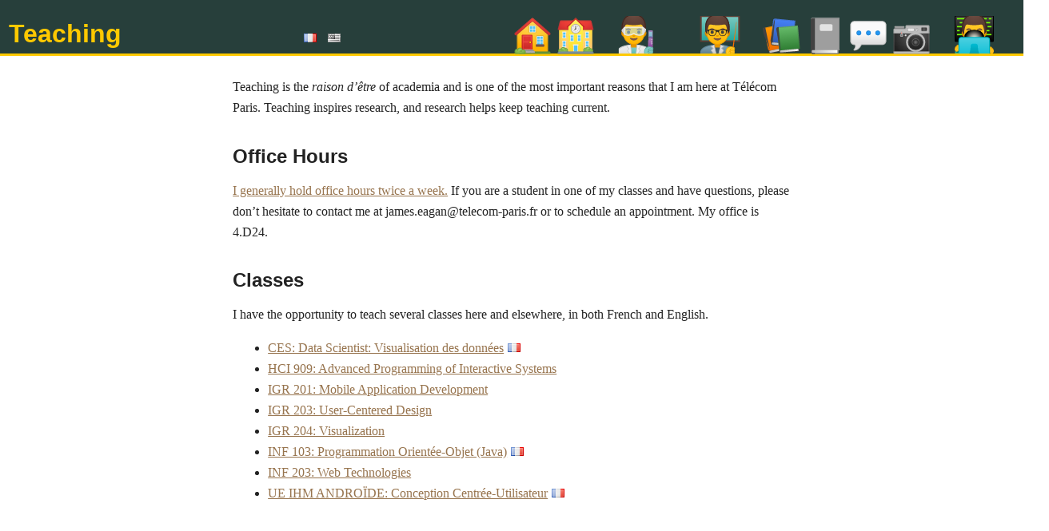

--- FILE ---
content_type: text/html
request_url: https://perso.telecom-paristech.fr/eagan/class/
body_size: 1697
content:
<!DOCTYPE html>
<html lang="en">

    <head><title>Teaching &mdash; James Eagan</title>

<meta name="viewport" content="width=device-width, initial-scale=1">
<meta charset="utf-8"/>
<meta name="author" content="James Eagan">



<link rel="stylesheet" href="https://perso.telecom-paristech.fr/eagan/css/normalize.min.css">
<link rel="stylesheet" href="https://perso.telecom-paristech.fr/eagan/css/main3.css">
<link rel="stylesheet" href="https://perso.telecom-paristech.fr/eagan/css/syntax.css">
<link rel="stylesheet" href="https://perso.telecom-paristech.fr/eagan/css/emoji-fallback.css">























</head>

    <body >
        <div class="header-container">
    <header>
        <h1 class="title">
            Teaching
        </h1>
            
            <ul class="transbar">
                
                
                <li class="trans trans-fr">
                    <a href="https://perso.telecom-paristech.fr/eagan/cours/"></a>
                </li>
                
                <li class="trans trans-en active"><a href="https://perso.telecom-paristech.fr/eagan/class/"></a></li>
            </ul>
            
        
            
        
        
        
        <nav id="nav-toggle">
            <span class="toggle-button"><span class="hamburger"></span></span>
            <ul>
            
            
            
            <li class="main-nav__item home"><a class="nav-main-item" href="https://james.eagan.me" title="Personal"><span class="emoji">🏠</span></a></li>
            <li class="main-nav__item work"><a class="nav-main-item" href="/eagan/index-en" title="Work"><span class="emoji">🏫</span></a></li>
            <li class="main-nav__item research"><a class="nav-main-item" href="/eagan/research" title="Research"><span class="emoji">👨‍🔬</span></a></li>
            <li class="main-nav__item teaching"><a class="nav-main-item" href="/eagan/class" title="Teaching"><span class="emoji">👨‍🏫</span></a></li>
            <li class="main-nav__item pubs"><a class="nav-main-item" href="/eagan/publications" title="Publications"><span class="emoji">📚</span></a></li>
            <li class="main-nav__item blog"><a class="nav-main-item" href="https://james.eagan.me/blog" title="Personal Weblog"><span class="emoji">📓</span></a></li>
            <li class="main-nav__item microblog"><a class="nav-main-item" href="https://james.eagan.me/micropub" title="Microblog"><span class="emoji">💬</span></a></li>
            <li class="main-nav__item photos"><a class="nav-main-item" href="https://photos.eagan.fr/stream" title="Photos"><span class="emoji">📷</span></a></li>
            <li class="main-nav__item code"><a class="nav-main-item" href="http://code.eagan.fr" title="Code"><span class="emoji">👨‍💻</span></a></li>
            
            </ul>
        </nav>
        
        
    </header>
</div>



        <section class="main">
            <article>
    

    <p>Teaching is the <em>raison d&rsquo;être</em> of academia and is one of the most important reasons that I am here at Télécom Paris.  Teaching inspires research, and research helps keep teaching current.</p>
<h2 id="office-hours">Office Hours</h2>
<p><a href="https://z.imt.fr/home/eagan@enst.fr/Permanances.html?view=week">I generally hold office hours twice a week.</a> If you are a student in one of my classes and have questions, please don&rsquo;t hesitate to contact me at james.eagan<span class="arobase"></span>telecom-paris<span class="point"></span>fr or to schedule an appointment.  My office is 4.D24.</p>
<h2 id="classes">Classes</h2>
<p>I have the opportunity to teach several classes here and elsewhere, in both French and English.</p>
<ul><li><a href="https://perso.telecom-paristech.fr/eagan/class/ces-ds/">CES: Data Scientist: Visualisation des données</a><div class="flag flag-fr"></div></li><li><a href="https://perso.telecom-paristech.fr/eagan/class/advUI/">HCI 909: Advanced Programming of Interactive Systems</a></li><li><a href="https://perso.telecom-paristech.fr/eagan/class/igr201/">IGR 201: Mobile Application Development</a></li><li><a href="https://perso.telecom-paristech.fr/eagan/class/igr203/">IGR 203: User-Centered Design</a></li><li><a href="https://perso.telecom-paristech.fr/eagan/class/igr204/">IGR 204: Visualization</a></li><li><a href="https://perso.telecom-paristech.fr/eagan/cours/inf103/">INF 103: Programmation Orientée-Objet (Java)</a><div class="flag flag-fr"></div></li><li><a href="https://perso.telecom-paristech.fr/eagan/class/inf203/">INF 203: Web Technologies</a></li><li><a href="https://perso.telecom-paristech.fr/eagan/cours/upmc-ihm/">UE IHM ANDROÏDE: Conception Centrée-Utilisateur</a><div class="flag flag-fr"></div></li></ul>
    
    

    

            </article>
        </section>

        

        <footer class="page-footer"><script>
		document.querySelector( "#nav-toggle" )
				.addEventListener( "click", function() {
					this.classList.toggle( "active" );
				});
	</script>
	
	
	<script>
		function getTextWidth(text, font) {
			var canvas = getTextWidth.canvas || (getTextWidth.canvas = document.createElement("canvas"));
			var context = canvas.getContext("2d");
			context.font = font;
			var metrics = context.measureText(text);
			return metrics.width;
		}
		
		
		if (getTextWidth("👨‍🏫") > getTextWidth("👨") * 1.5) {
			document.querySelectorAll("nav a")
					.forEach(function(el) { el.classList.add("emoji-fallback") });
		}
	</script>


</footer>

    </body>

</html>


--- FILE ---
content_type: text/css
request_url: https://perso.telecom-paristech.fr/eagan/css/main3.css
body_size: 4804
content:
/* ==========================================================================
   HTML5 Boilerplate styles - h5bp.com (generated via initializr.com)
   ========================================================================== */

html,
button,
input,
select,
textarea {
    color: #222;
}

html { height: 100%; }

body {
    font-size: 1em;
    line-height: 1.4;
    height: 100%;
}

::-moz-selection {
    background: #b3d4fc;
    text-shadow: none;
}

::selection {
    background: #b3d4fc;
    text-shadow: none;
}

hr {
    display: block;
    height: 1px;
    border: 0;
    border-top: 1px solid #ccc;
    margin: 1em 0;
    padding: 0;
}

img {
    vertical-align: middle;
}

fieldset {
    border: 0;
    margin: 0;
    padding: 0;
}

textarea {
    resize: vertical;
}

.chromeframe {
    margin: 0.2em 0;
    background: #ccc;
    color: #000;
    padding: 0.2em 0;
}

.header-container {
    
}

header {
    display: flow;
    flex-flow: row nowrap;
    justify-content: flex-start;
    border-bottom: 3px solid #ffc900;
    padding-top: 1em;
    min-height: 3em;
}

.main-container {
    height: 100%;
    
}

.main {
    height: 100%;
    width: 95ex;
    margin: 0 auto;
    padding: 10px;
    max-width: calc(100% - 20px); /* for small screens, limit to width less padding on both edges */
}

.footer-container,
.main aside {
    border-top: 3px solid #ffc900;
}

.header-container,
.footer-container,
.main aside {
/*    background: #804000; */ /* brown */
/*    background: rgb(75, 98, 48);*/ /* green */
    background: rgb(39, 63, 59);
}

header {
    display: flex;
    justify-content: space-between;
    align-items: baseline;
    padding-right: 1.5ex;
    padding-left: 1.5ex;
}


.title {
    color: #ffc900;
    align: left;
    margin-top: 0;
/*    min-height: 1.5em;*/
}

.footer-container {
    display: none; /* Disable for now */
    position: fixed;
    bottom: 0;
    width: 100%;
/*    box-shadow: 0 5px 10px 10px #aaa;*/
}

.footer-container footer {
    color: white;
    padding: 20px 0;
}

nav {
    font-family: "Helvetica", sans-serif;
    font-size: 3em;
    align-self: flex-end;
    padding-bottom: 5pt;
    text-align: right;
    display: flex;
    flex-flow: row nowrap;
}

nav ul {
    display: flex;
    flex-flow: row nowrap;
    justify-content: space-around;
    margin: 0;
    padding: 0;
    /* disable hyphenation */
    -webkit-hyphens: none;
       -moz-hyphens: none;
            hyphens: none;
    
}

nav ul li {
    margin: 0 3px;
}

nav a {
    display: inline;
    float: none;
    /* display: block;
    margin-bottom: 5px;
    padding: 5px 0;

    text-align: center; */
    text-decoration: none;
    /* font-weight: bold; */

    color: white;
/*    font-size: 0.9em;*/
}

nav a:hover,
nav a:visited {
    color: white;
}

nav a:hover {
    text-decoration: underline;
}

@media screen and (min-width: 800px) {
/*    nav a:hover:after {
        content: attr(title);
        position: absolute;
        right: 0;
        top: 3em;
          padding-right: 12px;
          color: #000000;
          font-size: 0.5em;
          z-index: 1;
    }
*/

    /**
     * Tooltip Styles
     * Source : https://chrisbracco.com/a-simple-css-tooltip/
     */

    /* Add this attribute to the element that needs a tooltip */
    nav a[title] {
      position: relative;
      z-index: 2;
      cursor: pointer;
    }

    /* Hide the tooltip content by default */
    nav a[title]:before,
    nav a[title]:after {
      visibility: hidden;
      opacity: 0;
      pointer-events: none;
    }

    /* Position tooltip below the element */
    nav a[title]:before {
      position: absolute;
      top: 100%;
      left: 50%;
      margin-bottom: 5px;
      margin-left: -80px;
      padding: 7px;
      width: 160px;
      border-radius: 3px;
/*      background-color: #000;*/
/*      background-color: hsla(0, 0%, 20%, 0.9);*/
      color: black;
      content: attr(title);
      text-align: center;
      font-size: 0.5em;
      line-height: 1.2;
    }

    /* Triangle hack to make tooltip look like a speech bubble */
    nav a[title]:after {
      position: absolute;
      top: 100%;
      left: 50%;
      margin-left: -5px;
      width: 0;
      border-top: 5px solid hsla(0, 0%, 20%, 0.9);
      border-top: 5px solid #000;
      border-right: 5px solid transparent;
      border-left: 5px solid transparent;
      content: " ";
      font-size: 0;
      line-height: 0;
    }

    /* Show tooltip content on hover */
    nav a[title]:hover:before,
    nav a[title]:hover:after {
      visibility: visible;
      opacity: 1;
    }
    
    .not-too-big {
      max-width: 50%;
      height: auto;
      margin-bottom: 1.2em;
    }
}

/* Translation bar */
/* Translation support */
.flag {
    display: inline;
    padding-left: 5px;
    padding-right: 5px;
}

.flag-fr {
    content: url("https://perso.telecom-paristech.fr/eagan/images/fr.png");
}

.flag-fr.active {
    content: url("https://perso.telecom-paristech.fr/eagan/images/fr-bw.png")
}

.flag-en {
    content: url("https://perso.telecom-paristech.fr/eagan/images/en.png");
}

.flag-en.active {
    content: url("https://perso.telecom-paristech.fr/eagan/images/en-bw.png")
}


/*.transbar {
    padding: 0;
    padding-top: 1em;
    margin: 0;
    float:left;
    list-style-type:none;
}
*/
/*.transbar > li > a {
    padding: 8px 14px;
    border: none; /* 1px solid #e5e5e5; */
/*    border-top-style: none;
    border-bottom-style: none;
    margin: 0 0 -1px;
    content: "!!";
}
*/

.transbar {
    padding-left: 5px;
    margin: 0;
    float: right;
    list-style-type: none;
    line-height: 12px;
    padding-top: 1.6em;
}

.transbar li {
    display: inline;
    padding-left: 10px;
}
.transbar li:first-child {
    /*padding-top: 1em;*/
}

.transbar li.trans-en > a:before {
    content: url("https://perso.telecom-paristech.fr/eagan/images/en.png");
}
.transbar li.trans-en.active > a:before {
    content: url("https://perso.telecom-paristech.fr/eagan/images/en-bw.png");
}

.transbar li.trans-fr > a:before {
    content: url("https://perso.telecom-paristech.fr/eagan/images/fr.png");
}
.transbar li.trans-fr.active > a:before {
    content: url("https://perso.telecom-paristech.fr/eagan/images/fr-bw.png");
}

.pull-right {
  float: right;
}

.pull-left {
  float: left;
}

.root .main,
#index-fr .main,
#index-en .main {
    display: flex;
}

.root img,
#index-fr img,
#index-en img {
    border-radius: 10px;
}

.root article,
#index-fr article,
#index-en article {
    width: 100%;
    
    display: flex;
    flex-flow: row wrap;
    justify-content: space-around;
    align-items: center;
    
    margin: auto;
    padding-bottom: 50%;
}

#index .flags,
#index-fr .flags,
#index-en .flags {
    display: flex;
    flex-flow: row wrap;
    align-items: center;
    justify-content: center;
/*
    padding-top: 6em;
*/
}

.no-figcaptions figcaption,
.no-caption ~ figcaption {
    display: none;
}

@media screen and (min-width: 600px) {
    #index .flags,
    #index-fr .flags,
    #index-en .flags {
        padding-top: 6em;
    }
}

.root article > img,
#index-fr article > img,
#index-en article > img {
    max-width: 50%;
    height: auto;
}

@media screen and (max-width: 800px) {
    #nav-toggle { justify-self: flex-end; }

    #nav-toggle { cursor: pointer; padding: 10px 35px 16px 0px; }
    #nav-toggle.active { 
        padding-right: 0px; 
        z-index: 999;
    }
    #nav-toggle .toggle-button {
        position: absolute;
        top: 0.66em;
        right: 0.25ex;
        z-index: 999;
    }
    #nav-toggle span.toggle-button, #nav-toggle span.toggle-button:before, #nav-toggle span.toggle-button:after {
      cursor: pointer;
      border-radius: 1px;
      height: 5px;
      width: 35px;
      background: #ffc900;
      position: absolute;
      display: block;
      content: '';
    }
    #nav-toggle span.toggle-button:before {
      top: -10px; 
    }
    #nav-toggle span.toggle-button:after {
      bottom: -10px;
    }

    #nav-toggle span.toggle-button, #nav-toggle span.toggle-button:before, #nav-toggle span.toggle-button:after {
      transition: all 200ms ease-in-out;
    }
    #nav-toggle.active span.toggle-button {
      background-color: transparent;
    }
    #nav-toggle.active span.toggle-button:before, #nav-toggle.active span.toggle-button:after {
      top: 0;
    }
    #nav-toggle.active span.toggle-button:before {
      transform: rotate(45deg);
    }
    #nav-toggle.active span.toggle-button:after {
      transform: rotate(-45deg);
    }
    
    #nav-toggle ul {
        display: none;
        visibility: hidden;
        opacity: 0;
    }
    #nav-toggle.active ul {
        visibility: visible;
        opacity: 1;
        display: block;
        position: absolute;
        top: 1.1em;
        right: 0.25ex;
/*        width: 2ex;*/
/*        background-color: rgba(255, 255, 255, 0.75);*/
/*        background-color: rgba(90, 100, 90, 0.75);*/
        background-color: rgba(39, 63, 59, 0.75);
        border-radius: 4px;
        padding: 0.25ex;
        transition: opacity 200ms ease-in-out;
    }
    #nav-toggle.active li {
        line-height: 1.1em;
        display: block;
    }
    #nav-toggle.active a:before {
        content: attr(title);
        font-size: 0.6em;
        padding-right: 0.5ex;
/*        color: rgb(120, 120, 120);*/
        color: #ffc900;
        vertical-align: 15%;
    }
    
}

body {
    font-family: "Palatino Linotype", "Book Antiqua", Palatino, serif;
/*    font-size: 12pt;*/ /* Use the browser defaults */
    line-height: 1.625em;
}

h1,h2,h3,h4,h5,h6 {
    font-family: "Futura-Medium", Helvetica, "Helvetica Neue", sans-serif;
    margin-top: 1.4em;
    margin-bottom: 0.2em;
    line-height: 1.2em;
    clear: both;

    /* Turn on ligatures */
    -moz-font-feature-settings: "liga=1, dlig=1";
    -ms-font-feature-settings: "liga", "dlig";
    -webkit-font-feature-settings: "liga", "dlig";
    -o-font-feature-settings: "liga", "dlig";
    font-feature-settings: "liga", "dlig";
}

a:link {
    color: rgb(151, 116, 78); /* light brown */
}

a:visited {
    color: rgb(53, 38, 30); /* dark brown */
}


code, pre {
  font-family: "Hasklig", "Source Code Pro", Monaco, Menlo, Consolas, monospace;
  font-size: 0.9em;
  line-height: 1.3em;
  width: 120ex;
}

.codehilite > pre,
.sourceCode,
.highlight > pre > code {
    /* Prevent selecting code (for copy & paste) */
    -webkit-touch-callout: none;
    -webkit-user-select: none;
    -khtml-user-select: none;
    -moz-user-select: none;
    -ms-user-select: none;
    user-select: none;
    cursor: default;
}

pre.sourceCode {
    counter-reset: line-numbers;
}

.sourceCode .sourceLine:not(:only-child):not(.no-line-numbers):before {
    counter-increment: line-numbers;
    content: counter(line-numbers);
    width: 3ex;
    display: inline-block;
    white-space: pre-wrap;
    color: #aaa;
    text-indent: -3ex;
}

@media screen and (max-width: 800px) {
    .sourceCode .sourceLine:not(:only-child):not(.no-line-numbers):before {
        text-indent: -1ex;
    }
}

.news {
    border: 1px solid lightslategray;
    border-radius: 3px;
    background-color: whitesmoke;
    padding: 2px;
    text-align: center;
}

article {
    padding-bottom: 1.3em; /* adjust to accommodate footer */
}

/* Enable hyphenation in articles, but not necessarily everywhere */
article p {
    /* enable hyphenation */
    -webkit-hyphens: auto;
       -moz-hyphens: auto;
            hyphens: auto;
          
    /* Cross-browser hyphenation support.
       Source: http://www.newnet-soft.com/blog/csstypography
    */
    /*
            -ms-word-break: break-all;
                word-break: break-all;

                // Non standard for webkit
                word-break: break-word;

           -webkit-hyphens: auto;
              -moz-hyphens: auto;
                   hyphens: auto;
                 
  -webkit-hyphenate-before: 2;
   -webkit-hyphenate-after: 3;
           hyphenate-lines: 3;
    */
}

.hide {
  display: none;
}

.show {
  display: block;
}

ul.listing ul li {
    display: none;
}
ul.labs li,
ul.tp li,
ul.currentYear ul li {
    display: inherit !important;
}

li.archived {
    display: none;
}

dl, ul, ol {
    margin: 0.25em;
}

li p {
    margin-bottom: 0.5em;
}

.arobase:before {
  content: "@";
}

.point:before {
  content: ".";
}

.smallcaps {
    font-variant: small-caps;
}

p.people:before {
    content: "Intervenants: ";
}

p.people {
    font-size: 18px;
}

ul.people li {
    list-style-type: none;
}

.person img {
    height: 75pt;
    width: auto;
    border-radius: 2ex;
    padding: 1ex;
    margin-left: auto;
    margin-right: auto;
}

.people div.person {
    display: inline-block;
    text-align: center;
    min-width: 20ex;
    height: 10em;
    vertical-align: top;
    line-height: 1.4em;
    padding: 1ex;
}

.people div.person a:nth-child(1),
.people div.person .name:nth-child(2) {
    display: block;
}

.people div.person .name,
.people div.person .end {
    font-weight: bold;
}

.people div.person .now {
    display: none;
}

/* Class pages */
dl {
	display: inline-block;
/*    width: 520px;*/
	margin: 1em 0;
	padding: 0;
/*    border-bottom: 1pt solid #ddd;*/
}

dt {
	clear: left;
	float: left;
    vertical-align: top;
	width: 200px;
	margin: 0;
	padding: 5px;
    padding-top: 1em;
/*    border-top: 1pt solid #ddd;*/
	font-weight: bold;
}

dd {
    vertical-align: top;
	float: left;
	width: 300px;
	margin: 0;
	padding: 5px;
    padding-top: 1em;
/*    border-top: 1pt solid #ddd;*/
}

dd ul {
    padding: 0;
    margin: 0;
}
dd ul li {
    list-style-type: none;
}

dd p {
    margin-top: 0;
    margin-bottom: 0;
}

td, th {
    padding-right: 5ex;
    
}

tr.even {
    background-color: #f6f6f6;
}


/*** Bibliographie / Publications ***/
/* Bibliography styles */
.bibtitle {
    font-style: italic;
    font-weight: bold;
    color: #000;
}

.bibauthors {
    display: inline;
}

.bibbooktitle,.bibjournal,.bibbookseries {
    font-style: italic;
}
.bibbookseries {
    color: #000;
}

.bibentry {
/*    font-size: 0.9em;*/
    line-height: 1.3em;
    margin-bottom: 1em;
    color: #444;
    clear: both;
    display: flex;
    flex-flow: row nowrap;
}

.bibentries-year {
    margin-top: 1.4em;
    padding-left: calc(100px + 0.5ex) ;
    font-size: larger;
    margin-bottom: 0.25em;
    color: #777;
}

.bibauthor-Eagan-James {
    font-weight: bold;
}

.bibaward {
  font-weight: bold;
  color: #000;
}

.bibtext {
    padding-left: 1ex;
    border-left: 0.5px solid #ddd;
}

.bibentryarticle .bibtext {
  border-left: 0.5px solid #fdd;
}

.bibentryinproceedings .bibtext {
  border-left: 0.5px solid #ddf;
}

.biblink:before {
    content: "[ ";
}
.biblink:after {
    content: " ]";
}

.bibref-hal {
        position: relative;
}

.bibref-hal:hover:after {
    content: "HAL Open Archive";
    position: absolute;
    left: 100%;
    top: 1.1em;
    width: 20ex;
    text-align: center;
    background-color: rgba(255, 255, 255, 0.85);
    color: #000;
    padding: 5px;
}


/* Adjust main width to accommodate images */
body#publications .main {
    width: calc(95ex + 100px); /* .main width + .bibthumb width */
}

.bibthumb {
    width: 100px;
    flex: none;
    padding-right: 1ex;
    align-self: center;
}

.bibthumb img {
    max-width: 100%;
    height: auto;
    max-height: 5em;
}

.bibfooter {
  font-size: 9px;
  color: #777;
}

@media screen and (max-width: 800px) {
    .bibthumb {
        width: 80px;
        display: none;
    }
    .bibthumb img {
        max-width: 100%;
    }
}

/*** Micropub ***/

article img {
    max-width: 100%;
    height: auto;
}

.micropub {
    height: calc(100% - 87pt);
    width: 100%;
    display: flex;
    flex-flow: column;
    align-items: center;
    justify-items: center;
    
}

.micropub article {
    max-width: 68ex;
    margin: auto;
    padding-bottom: 6em;
    padding-left: 2ex;
    padding-right: 2ex;
}

.micropub.list article {
    padding-bottom: 1em;
    border: 1px solid rgb(240, 240, 240);
    border-radius: 10pt;
    margin-top: 2em;
    background-color: rgb(253, 253, 255);
}

.micropub article img {
    display: block;
    max-width: 100%;
    height: auto;
    align: center;
    padding-top: .5em;
}

.micropub .metadata {
    font-size: 0.83em;
    padding-top: 2.5em;
    color: hsl(0, 0%, 45%);
}

.micropub .metadata a {
    color: hsl(0, 0%, 65%);
    text-decoration: none;
}

.micropub .metadata a:visited {
    color: hsl(0, 0%, 65%);}

.micropub .metadata a:hover {
    text-decoration: underline;
}

.micropub .author:before {
    content: "by ";
}

.micropub .author {
    display: inline;
}

.micropub .author .microblog:before {
    content: "<";
}

.micropub .author .microblog:after {
    content: ">";
}

/*.micropub .publishedDate:before {
    content: " on ";
}
*/
.micropub .publishedDate {
    display: inline;
}

.micropub .publishedDate .time:before {
    content: " at ";
}

.invisible {
    visibility: hidden;
}


/****** Callouts ******/
.callout {
    display: flex;
    justify-content: space-around;
    flex: initial;
    flex-flow: column wrap;
    align-items: center;
    padding: 10px;
}

.callout img {
    max-width: 150px;
    height: auto;
    margin: 3px;
    box-shadow: 0px 1px 5px #ddd;
}

.clearfix:before,
.clearfix:after {
    content: " ";
    display: table;
}

.clearfix:after {
    clear: both;
}

.clearfix {
    *zoom: 1;
}


/* ==========================================================================
   Print styles
   ========================================================================== */

@media print {
    * {
        background: transparent !important;
        color: #000 !important; /* Black prints faster: h5bp.com/s */
        box-shadow: none !important;
        text-shadow: none !important;
    }

    a,
    a:visited {
        text-decoration: underline;
    }

    a[href]:after {
        content: " (" attr(href) ")";
    }

    abbr[title]:after {
        content: " (" attr(title) ")";
    }

    /*
     * Don't show links for images, or javascript/internal links
     */

    .ir a:after,
    a[href^="javascript:"]:after,
    a[href^="#"]:after {
        content: "";
    }

    pre,
    blockquote {
        border: 1px solid #999;
        page-break-inside: avoid;
    }

    thead {
        display: table-header-group; /* h5bp.com/t */
    }

    tr,
    img {
        page-break-inside: avoid;
    }

    img {
        max-width: 100% !important;
    }

    @page {
        margin: 0.5cm;
    }

    p,
    h2,
    h3 {
        orphans: 3;
        widows: 3;
    }

    h2,
    h3 {
        page-break-after: avoid;
    }
}


--- FILE ---
content_type: text/css
request_url: https://perso.telecom-paristech.fr/eagan/css/syntax.css
body_size: 885
content:
/* Background */ .bg { background-color: #ffffff }
/* PreWrapper */ .chroma { background-color: #ffffff; }
/* Other */ .chroma .x {  }
/* Error */ .chroma .err { color: #000000 }
/* CodeLine */ .chroma .cl {  }
/* LineTableTD */ .chroma .lntd { vertical-align: top; padding: 0; margin: 0; border: 0; }
/* LineTable */ .chroma .lntable { border-spacing: 0; padding: 0; margin: 0; border: 0; }
/* LineHighlight */ .chroma .hl { background-color: #ffffcc }
/* LineNumbersTable */ .chroma .lnt { white-space: pre; user-select: none; margin-right: 0.4em; padding: 0 0.4em 0 0.4em;color: #7f7f7f }
/* LineNumbers */ .chroma .ln { white-space: pre; user-select: none; margin-right: 0.4em; padding: 0 0.4em 0 0.4em;color: #7f7f7f }
/* Line */ .chroma .line { display: flex; }
/* Keyword */ .chroma .k { color: #a90d91 }
/* KeywordConstant */ .chroma .kc { color: #a90d91 }
/* KeywordDeclaration */ .chroma .kd { color: #a90d91 }
/* KeywordNamespace */ .chroma .kn { color: #a90d91 }
/* KeywordPseudo */ .chroma .kp { color: #a90d91 }
/* KeywordReserved */ .chroma .kr { color: #a90d91 }
/* KeywordType */ .chroma .kt { color: #a90d91 }
/* Name */ .chroma .n { color: #000000 }
/* NameAttribute */ .chroma .na { color: #836c28 }
/* NameBuiltin */ .chroma .nb { color: #a90d91 }
/* NameBuiltinPseudo */ .chroma .bp { color: #5b269a }
/* NameClass */ .chroma .nc { color: #3f6e75 }
/* NameConstant */ .chroma .no { color: #000000 }
/* NameDecorator */ .chroma .nd { color: #000000 }
/* NameEntity */ .chroma .ni { color: #000000 }
/* NameException */ .chroma .ne { color: #000000 }
/* NameFunction */ .chroma .nf { color: #000000 }
/* NameFunctionMagic */ .chroma .fm { color: #000000 }
/* NameLabel */ .chroma .nl { color: #000000 }
/* NameNamespace */ .chroma .nn { color: #000000 }
/* NameOther */ .chroma .nx { color: #000000 }
/* NameProperty */ .chroma .py { color: #000000 }
/* NameTag */ .chroma .nt { color: #000000 }
/* NameVariable */ .chroma .nv { color: #000000 }
/* NameVariableClass */ .chroma .vc { color: #000000 }
/* NameVariableGlobal */ .chroma .vg { color: #000000 }
/* NameVariableInstance */ .chroma .vi { color: #000000 }
/* NameVariableMagic */ .chroma .vm { color: #000000 }
/* Literal */ .chroma .l { color: #1c01ce }
/* LiteralDate */ .chroma .ld { color: #1c01ce }
/* LiteralString */ .chroma .s { color: #c41a16 }
/* LiteralStringAffix */ .chroma .sa { color: #c41a16 }
/* LiteralStringBacktick */ .chroma .sb { color: #c41a16 }
/* LiteralStringChar */ .chroma .sc { color: #2300ce }
/* LiteralStringDelimiter */ .chroma .dl { color: #c41a16 }
/* LiteralStringDoc */ .chroma .sd { color: #c41a16 }
/* LiteralStringDouble */ .chroma .s2 { color: #c41a16 }
/* LiteralStringEscape */ .chroma .se { color: #c41a16 }
/* LiteralStringHeredoc */ .chroma .sh { color: #c41a16 }
/* LiteralStringInterpol */ .chroma .si { color: #c41a16 }
/* LiteralStringOther */ .chroma .sx { color: #c41a16 }
/* LiteralStringRegex */ .chroma .sr { color: #c41a16 }
/* LiteralStringSingle */ .chroma .s1 { color: #c41a16 }
/* LiteralStringSymbol */ .chroma .ss { color: #c41a16 }
/* LiteralNumber */ .chroma .m { color: #1c01ce }
/* LiteralNumberBin */ .chroma .mb { color: #1c01ce }
/* LiteralNumberFloat */ .chroma .mf { color: #1c01ce }
/* LiteralNumberHex */ .chroma .mh { color: #1c01ce }
/* LiteralNumberInteger */ .chroma .mi { color: #1c01ce }
/* LiteralNumberIntegerLong */ .chroma .il { color: #1c01ce }
/* LiteralNumberOct */ .chroma .mo { color: #1c01ce }
/* Operator */ .chroma .o { color: #000000 }
/* OperatorWord */ .chroma .ow { color: #000000 }
/* Punctuation */ .chroma .p {  }
/* Comment */ .chroma .c { color: #177500 }
/* CommentHashbang */ .chroma .ch { color: #177500 }
/* CommentMultiline */ .chroma .cm { color: #177500 }
/* CommentSingle */ .chroma .c1 { color: #177500 }
/* CommentSpecial */ .chroma .cs { color: #177500 }
/* CommentPreproc */ .chroma .cp { color: #633820 }
/* CommentPreprocFile */ .chroma .cpf { color: #633820 }
/* Generic */ .chroma .g {  }
/* GenericDeleted */ .chroma .gd {  }
/* GenericEmph */ .chroma .ge {  }
/* GenericError */ .chroma .gr {  }
/* GenericHeading */ .chroma .gh {  }
/* GenericInserted */ .chroma .gi {  }
/* GenericOutput */ .chroma .go {  }
/* GenericPrompt */ .chroma .gp {  }
/* GenericStrong */ .chroma .gs {  }
/* GenericSubheading */ .chroma .gu {  }
/* GenericTraceback */ .chroma .gt {  }
/* GenericUnderline */ .chroma .gl {  }
/* TextWhitespace */ .chroma .w {  }


--- FILE ---
content_type: text/css
request_url: https://perso.telecom-paristech.fr/eagan/css/emoji-fallback.css
body_size: 181
content:
.emoji-fallback {
    width: 55px;
    height: 55px;
    background-position: bottom 4px center;
    background-size: contain;
    background-repeat: no-repeat;
    overflow: ;
}

.home .emoji-fallback {
    background-image: url(../images/emoji-noto/house.svg);
}

.work .emoji-fallback {
    background-image: url(../images/emoji-noto/school.svg);
}

.teaching .emoji-fallback {
    background-image: url(../images/emoji-noto/teacher.svg);
}

.research .emoji-fallback {
    background-image: url(../images/emoji-noto/scientist.svg);
}

.pubs .emoji-fallback {
    background-image: url(../images/emoji-noto/books.svg);
}

.blog .emoji-fallback {
    background-image: url(../images/emoji-noto/notebook.svg);
}

.microblog .emoji-fallback {
    background-image: url(../images/emoji-noto/right_speech_bubble.svg);
}

.photos .emoji-fallback {
    background-image: url(../images/emoji-noto/camera.svg);
}

.code .emoji-fallback {
    background-image: url(../images/emoji-noto/technologist.svg);
}

.emoji-fallback .emoji {
    visibility: hidden;
}

--- FILE ---
content_type: image/svg+xml
request_url: https://perso.telecom-paristech.fr/eagan/images/emoji-noto/technologist.svg
body_size: 36269
content:
<svg width="128" height="128" style="enable-background:new 0 0 128 128;" xmlns="http://www.w3.org/2000/svg" xmlns:xlink="http://www.w3.org/1999/xlink">
  <g id="_x31_">
    <g>
      <defs>
        <rect id="SVGID_1_" height="120" width="120" x="4" y="4"/>
      </defs>
      <clipPath id="SVGID_3_">
        <use style="overflow:visible;" xlink:href="#SVGID_1_"/>
      </clipPath>
      <g style="clip-path:url(#SVGID_3_);">
        <g>
          <linearGradient id="SVGID_4_" gradientUnits="userSpaceOnUse" x1="64" x2="64" y1="9.9906" y2="86.5699">
            <stop offset="3.247793e-03" style="stop-color:#424242"/>
            <stop offset="0.2705" style="stop-color:#353535"/>
            <stop offset="0.7639" style="stop-color:#131313"/>
            <stop offset="1" style="stop-color:#000000"/>
          </linearGradient>
          <path d="M8,86.5c-1.38,0-2.5-1.12-2.5-2.5V12c0-1.38,1.12-2.5,2.5-2.5h112 c1.38,0,2.5,1.12,2.5,2.5v72c0,1.38-1.12,2.5-2.5,2.5H8z" style="fill:url(#SVGID_4_);"/>
          <path d="M120,11c0.55,0,1,0.45,1,1v72c0,0.55-0.45,1-1,1H8c-0.55,0-1-0.45-1-1V12c0-0.55,0.45-1,1-1H120 M120,8H8 c-2.21,0-4,1.79-4,4v72c0,2.21,1.79,4,4,4h112c2.21,0,4-1.79,4-4V12C124,9.79,122.21,8,120,8L120,8z"/>
        </g>
        <g>
          <rect height="4" style="fill:#76FF03;" width="24" x="12" y="16"/>
          <rect height="4" style="fill:#76FF03;" width="16" x="86" y="16"/>
          <rect height="4" style="fill:#76FF03;" width="8" x="108" y="16"/>
          <rect height="4" style="fill:#76FF03;" width="8" x="20" y="28"/>
          <rect height="4" style="fill:#76FF03;" width="16" x="12" y="40"/>
          <rect height="4" style="fill:#76FF03;" width="8" x="12" y="52"/>
          <rect height="4" style="fill:#76FF03;" width="12" x="98" y="52"/>
          <rect height="4" style="fill:#76FF03;" width="12" x="104" y="40"/>
          <rect height="4" style="fill:#76FF03;" width="16" x="12" y="64"/>
          <rect height="4" style="fill:#76FF03;" width="20" x="96" y="64"/>
          <rect height="4" style="fill:#76FF03;" width="12" x="100" y="28"/>
        </g>
      </g>
      <g style="clip-path:url(#SVGID_3_);">
        <g>
          <path d="M36.67,72.26c-5.36,0-9.71-4.67-9.71-10.41s4.36-10.41,9.71-10.41h54.65 c5.36,0,9.71,4.67,9.71,10.41s-4.36,10.41-9.71,10.41H36.67z" style="fill:#E59600;"/>
          <path d="M91.33,52.43c4.8,0,8.71,4.22,8.71,9.41s-3.91,9.41-8.71,9.41h-7.37H44.04h-7.37 c-4.8,0-8.71-4.22-8.71-9.41s3.91-9.41,8.71-9.41h7.37h39.91H91.33 M91.33,50.43h-7.37H44.04h-7.37 c-5.89,0-10.71,5.14-10.71,11.41c0,6.28,4.82,11.41,10.71,11.41h7.37h39.91h7.37c5.89,0,10.71-5.14,10.71-11.41 C102.04,55.57,97.22,50.43,91.33,50.43L91.33,50.43z" style="fill:#D18100;"/>
        </g>
        <g>
          <linearGradient id="SVGID_5_" gradientUnits="userSpaceOnUse" x1="64.0002" x2="64.0002" y1="94.5914" y2="12.8253">
            <stop offset="0" style="stop-color:#FFB300"/>
            <stop offset="0.102" style="stop-color:#FFB809"/>
            <stop offset="0.3707" style="stop-color:#FFC21A"/>
            <stop offset="0.6592" style="stop-color:#FFC825"/>
            <stop offset="1" style="stop-color:#FFCA28"/>
          </linearGradient>
          <path d="M64,95.27c-15.66,0-32.52-12.14-32.52-38.81c0-12.38,3.56-23.79,10.02-32.13 c6.05-7.8,14.25-12.27,22.5-12.27s16.45,4.47,22.5,12.27c6.46,8.34,10.02,19.75,10.02,32.13c0,12.09-3.51,22.19-10.14,29.21 C80.52,91.86,72.57,95.27,64,95.27z" style="fill:url(#SVGID_5_);"/>
          <path d="M64,13.07L64,13.07c7.94,0,15.85,4.33,21.71,11.88c6.33,8.16,9.81,19.35,9.81,31.52 c0,11.83-3.41,21.7-9.87,28.52c-5.67,5.99-13.36,9.29-21.65,9.29c-8.29,0-15.98-3.3-21.65-9.29 c-6.46-6.82-9.87-16.69-9.87-28.52c0-12.16,3.49-23.35,9.81-31.52C48.15,17.4,56.06,13.07,64,13.07 M64,11.07L64,11.07 L64,11.07c-17.4,0-33.52,18.61-33.52,45.39c0,26.64,16.61,39.81,33.52,39.81S97.52,83.1,97.52,56.46 C97.52,29.68,81.4,11.07,64,11.07L64,11.07z" style="fill:#ED9E00;"/>
        </g>
        <g>
          <g>
            <g>
              <path d="M39.99,50.73c0,0,0.13-0.19,0.38-0.51c0.07-0.08,0.12-0.16,0.22-0.26 c0.11-0.11,0.23-0.22,0.37-0.34c0.14-0.12,0.28-0.24,0.43-0.38c0.15-0.13,0.31-0.23,0.48-0.35c0.17-0.11,0.34-0.24,0.53-0.35 c0.19-0.1,0.4-0.21,0.6-0.32c0.21-0.12,0.43-0.21,0.66-0.3c0.23-0.09,0.47-0.18,0.71-0.27c0.49-0.14,1-0.29,1.54-0.36 c0.53-0.1,1.08-0.11,1.63-0.14c0.55,0.03,1.09,0.03,1.63,0.14c0.53,0.07,1.05,0.22,1.54,0.36c0.24,0.08,0.48,0.17,0.71,0.27 c0.23,0.09,0.45,0.18,0.66,0.3c0.21,0.11,0.41,0.22,0.6,0.32c0.19,0.11,0.36,0.24,0.53,0.35c0.17,0.12,0.33,0.22,0.47,0.34 c0.14,0.12,0.27,0.24,0.4,0.35c0.12,0.11,0.24,0.21,0.34,0.31c0.1,0.1,0.18,0.21,0.26,0.29c0.31,0.36,0.46,0.57,0.46,0.57 c0.51,0.7,0.35,1.69-0.36,2.19c-0.43,0.31-0.96,0.37-1.43,0.21l-0.29-0.1c0,0-0.19-0.07-0.49-0.2 c-0.08-0.03-0.15-0.07-0.25-0.11c-0.1-0.03-0.19-0.07-0.3-0.11c-0.21-0.08-0.44-0.17-0.7-0.25c-0.13-0.04-0.26-0.09-0.4-0.13 c-0.14-0.03-0.28-0.07-0.43-0.11c-0.07-0.02-0.15-0.04-0.22-0.06c-0.08-0.01-0.15-0.03-0.23-0.04 c-0.16-0.03-0.31-0.07-0.47-0.1c-0.33-0.04-0.66-0.11-1-0.12c-0.34-0.04-0.69-0.03-1.03-0.05c-0.35,0.02-0.7,0.01-1.03,0.05 c-0.34,0.02-0.67,0.09-1,0.12c-0.16,0.03-0.31,0.07-0.47,0.1c-0.08,0.01-0.16,0.03-0.23,0.04c-0.07,0.02-0.15,0.04-0.22,0.06 c-0.15,0.04-0.29,0.07-0.43,0.11c-0.14,0.04-0.27,0.09-0.4,0.13c-0.13,0.04-0.25,0.08-0.37,0.11c-0.1,0.04-0.2,0.07-0.29,0.1 c-0.09,0.03-0.18,0.06-0.27,0.09c-0.1,0.04-0.2,0.1-0.29,0.14c-0.36,0.18-0.57,0.27-0.57,0.27 c-0.83,0.34-1.77-0.05-2.11-0.87C39.62,51.74,39.7,51.16,39.99,50.73z" style="fill:#6D4C41;"/>
              <ellipse cx="47.56" cy="58.81" rx="4.93" ry="5.1" style="fill:#404040;"/>
            </g>
            <g>
              <path d="M86.05,53.13c0,0-0.22-0.09-0.57-0.27c-0.09-0.04-0.19-0.1-0.29-0.14 c-0.09-0.02-0.18-0.06-0.27-0.09c-0.09-0.03-0.19-0.07-0.29-0.1c-0.12-0.04-0.24-0.07-0.37-0.11 c-0.13-0.04-0.26-0.09-0.4-0.13c-0.14-0.04-0.28-0.07-0.43-0.11c-0.07-0.02-0.15-0.04-0.22-0.06 c-0.08-0.01-0.15-0.03-0.23-0.04c-0.16-0.03-0.31-0.07-0.47-0.1c-0.33-0.04-0.66-0.11-1-0.12c-0.34-0.04-0.69-0.03-1.03-0.05 c-0.35,0.02-0.7,0.01-1.03,0.05c-0.34,0.02-0.67,0.09-1,0.12c-0.16,0.03-0.31,0.07-0.47,0.1c-0.08,0.01-0.16,0.03-0.23,0.04 c-0.07,0.02-0.15,0.04-0.22,0.06c-0.15,0.04-0.29,0.08-0.43,0.11c-0.14,0.04-0.27,0.09-0.4,0.13 c-0.26,0.07-0.49,0.16-0.7,0.25c-0.11,0.04-0.2,0.08-0.3,0.11c-0.09,0.04-0.17,0.08-0.25,0.11c-0.3,0.13-0.49,0.2-0.49,0.2 l-0.28,0.1c-0.82,0.29-1.72-0.15-2-0.97c-0.17-0.5-0.08-1.03,0.21-1.44c0,0,0.16-0.22,0.46-0.57 c0.08-0.09,0.16-0.19,0.26-0.29c0.1-0.1,0.22-0.2,0.34-0.31c0.12-0.11,0.26-0.23,0.4-0.35c0.14-0.12,0.31-0.22,0.47-0.34 c0.17-0.12,0.34-0.24,0.53-0.35c0.19-0.1,0.4-0.21,0.6-0.32c0.21-0.12,0.43-0.21,0.66-0.3c0.23-0.09,0.46-0.18,0.71-0.27 c0.49-0.14,1-0.29,1.54-0.36c0.53-0.1,1.08-0.11,1.63-0.14c0.55,0.03,1.09,0.03,1.63,0.14c0.53,0.06,1.05,0.22,1.54,0.36 c0.24,0.08,0.48,0.17,0.71,0.27c0.23,0.09,0.45,0.18,0.66,0.3c0.21,0.11,0.41,0.22,0.6,0.32c0.19,0.11,0.36,0.24,0.53,0.35 c0.17,0.12,0.32,0.22,0.48,0.35c0.15,0.13,0.3,0.26,0.43,0.38c0.13,0.12,0.26,0.23,0.37,0.34c0.09,0.1,0.15,0.18,0.22,0.26 c0.25,0.31,0.38,0.51,0.38,0.51c0.5,0.74,0.31,1.74-0.43,2.25C87.12,53.29,86.54,53.33,86.05,53.13z" style="fill:#6D4C41;"/>
              <ellipse cx="80.44" cy="58.81" rx="4.93" ry="5.1" style="fill:#404040;"/>
            </g>
          </g>
          <path d="M67.86,68.06c-0.11-0.04-0.21-0.07-0.32-0.08h-7.07c-0.11,0.01-0.22,0.04-0.32,0.08 c-0.64,0.26-0.99,0.92-0.69,1.63c0.3,0.71,1.71,2.69,4.55,2.69c2.84,0,4.25-1.99,4.55-2.69C68.85,68.98,68.5,68.32,67.86,68.06 z" style="fill:#E59600;"/>
          <path d="M72.42,76.14c-3.19,1.89-13.63,1.89-16.81,0c-1.83-1.09-3.7,0.58-2.94,2.24 c0.75,1.63,6.45,5.42,11.37,5.42s10.55-3.79,11.3-5.42C76.09,76.72,74.25,75.05,72.42,76.14z" style="fill:#795548;"/>
        </g>
        <g>
          <defs>
            <path id="SVGID_6_" d="M64,4.03L64,4.03c-0.01,0-0.01,0-0.02,0s-0.01,0-0.02,0v0C18.53,4.27,27.84,56.17,27.84,56.17 s5.1,8.99,5.1,8.81c-0.03-1.41,0.46-6.89,0.46-6.89l-2.68-2.92c0,0,3.89-25.44,6.79-24.91c4.45,0.81,26.54,2,26.57,2 c7.83,0,14.92-0.36,19.37-1.17c2.9-0.53,9.64,1.7,10.68,4.45c1.33,3.54,3.13,19.71,3.13,19.71l-2.68,2.83 c0,0,0.49,5.51,0.46,6.89c0,0.18,5.1-8.81,5.1-8.81S109.44,4.27,64,4.03z"/>
          </defs>
          <clipPath id="SVGID_7_">
            <use style="overflow:visible;" xlink:href="#SVGID_6_"/>
          </clipPath>
        </g>
        <g>
          <g>
            <radialGradient id="SVGID_8_" cx="64.2597" cy="4.2736" gradientUnits="userSpaceOnUse" r="48.8499">
              <stop offset="0" style="stop-color:#6D4C41"/>
              <stop offset="1" style="stop-color:#543930"/>
            </radialGradient>
            <path d="M64.02,4.03L64.02,4.03c-0.01,0-0.01,0-0.02,0s-0.01,0-0.02,0v0 C18.55,4.27,27.85,56.17,27.85,56.17s5.1,8.99,5.1,8.81c-0.16-7.25,2.74-20.09,4.8-25.55c1.04-2.76,3.9-4.36,6.79-3.83 C49,36.4,56.09,37.4,63.92,37.4c0.03,0,0.06,0,0.08,0c0.03,0,0.06,0,0.08,0c7.83,0,14.92-1,19.37-1.81 c2.9-0.53,5.76,1.08,6.79,3.83c2.06,5.47,4.96,18.3,4.8,25.55c0,0.18,5.1-8.81,5.1-8.81S109.45,4.27,64.02,4.03z" style="fill:url(#SVGID_8_);"/>
          </g>
          <path d="M64.02,4.03L64.02,4.03c-0.01,0-0.01,0-0.02,0s-0.01,0-0.02,0v0 C18.55,4.27,27.85,56.17,27.85,56.17s5,8.81,5.1,8.81c0,0,0,0,0,0c-0.03-1.48,0.07-3.2,0.26-5.03 c-0.12-0.29-2.46-4.75-2.48-4.79c-0.24-1.6-0.93-6.98-0.55-13.56c0.41-7.04,2.17-16.96,8.22-24.22 c5.67-6.8,14.27-10.28,25.56-10.35c0.01,0,0.03,0,0.04,0h0v0c11.32,0.06,19.93,3.54,25.6,10.35 c10.81,12.96,8.18,34.33,7.67,37.79c-0.02,0.04-2.46,4.58-2.49,4.65c0.2,1.89,0.31,3.65,0.27,5.17c0,0,0,0,0,0 c0.09,0,5.1-8.81,5.1-8.81S109.45,4.27,64.02,4.03z" style="fill:#3F2720;"/>
        </g>
      </g>
      <radialGradient id="SVGID_9_" cx="84.8" cy="71.2093" gradientTransform="matrix(3.970535e-11 -0.9556 1.0212 4.976572e-11 -8.7188 158.2054)" gradientUnits="userSpaceOnUse" r="27.0012">
        <stop offset="0" style="stop-color:#FFFFFF;stop-opacity:0.9"/>
        <stop offset="0.1228" style="stop-color:#E7E7E7;stop-opacity:0.9123"/>
        <stop offset="0.3833" style="stop-color:#A8A8A8;stop-opacity:0.9383"/>
        <stop offset="0.7569" style="stop-color:#444444;stop-opacity:0.9757"/>
        <stop offset="1" style="stop-color:#000000"/>
      </radialGradient>
      <ellipse cx="64" cy="72.83" rx="30" ry="21.5" style="clip-path:url(#SVGID_3_);fill:url(#SVGID_9_);"/>
      <g style="clip-path:url(#SVGID_3_);">
        <path d="M18.45,112.37c0.01,0.15,0.01,0.3,0.01,0.45c0,4.1-1.98,7.42-4.41,7.42 c-2.44,0-4.41-3.32-4.41-7.42c0-0.15,0.01-0.3,0.01-0.45c-2.41,1.75-4.02,4.87-4.02,8.45v0.65c0,1.4,0.96,2.54,2.15,2.54h12.54 c1.19,0,2.15-1.13,2.15-2.54v-0.65C22.47,117.24,20.86,114.11,18.45,112.37z" style="fill:#26A69A;"/>
        <path d="M14.05,120.24c9,0,4.41-3.32,4.41-7.42c0-0.15-0.01-0.3-0.01-0.45c-1.28-0.93-2.79-1.48-4.4-1.48 c-1.62,0-3.12,0.55-4.4,1.48c-0.01,0.15-0.01,0.3-0.01,0.45C9.63,116.92,5,120.24,14.05,120.24z" style="fill:#00796B;"/>
      </g>
      <g style="clip-path:url(#SVGID_3_);">
        <linearGradient id="SVGID_10_" gradientUnits="userSpaceOnUse" x1="20.4284" x2="10.7476" y1="112.9166" y2="99.14">
          <stop offset="0" style="stop-color:#FFCA28"/>
          <stop offset="0.3408" style="stop-color:#FFC825"/>
          <stop offset="0.6293" style="stop-color:#FFC21A"/>
          <stop offset="0.898" style="stop-color:#FFB809"/>
          <stop offset="1" style="stop-color:#FFB300"/>
        </linearGradient>
        <path d="M27.98,106.8c-0.11-2.84-2.23-8.7-5-9.19c-0.17-0.03-0.32-0.11-0.41-0.25 c-0.44-0.67-1.85-2.47-4.43-1.05c-0.96,0.53-1.3,1-1.14,1.68c-0.12,0.14-0.34,0.31-0.66,0.18c-1.04-1.16-2.32-1.4-3.81-0.24 c-1.69,1.32-1.69,2.26-1.38,3.19l-0.01,0.01c0,0-0.08,0.65-0.56,0.59c-0.51-0.44-1.13-0.44-2.09,0.26 c-2.6,1.88-1.53,3.66-1.09,4.71c-0.06,0.1-0.16,0.17-0.32,0.16c-0.34-0.18-0.77-0.18-1.35,0.15c-1.38,0.79-1.18,3.39-0.79,4.24 c0.43,0.93,2.8,4.19,3.62,5.11c0.19,0.21,0.42,0.36,0.67,0.46c-0.03-0.01-0.06-0.02-0.08-0.03c0.71,0.44,1.95,0.97,3.16,0.22 c0,0,0.77-0.56,0.84-1.15c1.31,0.73,3.12-0.63,3.12-0.63c0.85-0.65,1.07-1.38,1.04-2.01l0,0c0.43,0.26,0.9,0.36,1.35,0.37 c1.36,0.04,2.61-0.76,2.61-0.76c1.95-1.11,2.34-2.27,2.33-3.04c1.01,0.63,2.26,0.16,2.26,0.16 C28.05,108.95,27.98,106.8,27.98,106.8z" style="fill:url(#SVGID_10_);"/>
        <path d="M28.62,106.78C28.62,106.78,28.62,106.77,28.62,106.78c-0.12-3.05-2.36-9.23-5.51-9.77 c-1.25-1.91-3.22-2.38-5.27-1.26c-0.62,0.34-1.3,0.81-1.47,1.55c-1.26-1.07-2.74-1.04-4.22,0.12c-1.75,1.36-1.92,2.51-1.72,3.47 c-1-0.38-1.96,0.31-2.31,0.57c-2.36,1.7-2.08,3.48-1.66,4.63c-0.33,0.03-0.68,0.14-1.04,0.35c-1.78,1.01-1.54,4.01-1.05,5.06 c0.47,1.01,2.86,4.31,3.72,5.26c0.19,0.21,0.43,0.39,0.7,0.54c0.01,0,0.01,0.01,0.02,0.01c0.73,0.46,1.47,0.69,2.18,0.69 c0.59,0,1.17-0.16,1.7-0.5c0.11-0.08,0.53-0.41,0.82-0.87c1.5,0.3,3.07-0.87,3.14-0.93c0.68-0.52,1.02-1.09,1.18-1.61 c0.26,0.07,0.53,0.1,0.82,0.11c1.52,0.03,2.91-0.83,2.94-0.85c1.59-0.9,2.27-1.88,2.52-2.71c1,0.23,1.93-0.11,2.01-0.14 C28.67,109.37,28.63,106.88,28.62,106.78z M25.92,108.3c-0.79,0.59-1.5,0.68-2.08,0.44c-0.57-0.47-1.08-1.42-1.08-1.42 c-2.25-4.13-3.8-6.2-3.8-6.2c-0.15-0.18-0.48-0.75-0.95-1.04c-0.59-0.36-0.42,0.28-0.42,0.28c2.62,4.08,4.21,7.34,4.21,7.34 c0.68,1.24,0.56,2.11,0.36,2.6c-0.22,0.59-1.53,1.43-1.53,1.43c-2.64,1.58-3.86-0.53-3.86-0.53s-1.55-1.94-4.14-6.78 c0,0-0.41-0.67-0.65-0.21c0,0,0.14,0.82,0.52,1.6c0,0,1.18,2.8,3.46,6.03c0.02,0.05,0.03,0.1,0.05,0.15 c0.04,0.11,0.08,0.23,0.11,0.34c0.01,0.04,0.01,0.08,0.02,0.13c0.02,0.11,0.04,0.22,0.04,0.33c0,0.04-0.01,0.07-0.01,0.1 c0,0.11-0.01,0.21-0.03,0.31c-0.01,0.03-0.02,0.06-0.03,0.09c-0.02,0.1-0.05,0.2-0.09,0.29c-0.01,0.03-0.03,0.06-0.04,0.09 c-0.04,0.09-0.08,0.17-0.13,0.25c-0.02,0.03-0.05,0.06-0.07,0.1c-0.05,0.07-0.09,0.13-0.15,0.19c-0.04,0.04-0.09,0.08-0.13,0.12 c-0.04,0.04-0.08,0.08-0.13,0.12c-0.09,0.07-0.19,0.14-0.28,0.19c-0.22,0.13-0.42,0.2-0.63,0.26c-0.06,0.02-0.12,0.02-0.18,0.03 c-0.14,0.02-0.27,0.04-0.4,0.04c-0.06,0-0.13-0.01-0.19-0.02c-0.12-0.02-0.24-0.04-0.35-0.08c-0.05-0.02-0.11-0.03-0.16-0.06 c-0.12-0.05-0.24-0.12-0.36-0.19c-0.03-0.02-0.06-0.03-0.09-0.05c-0.59-0.58-1.95-2.14-3.93-5.71c0,0-0.39-0.9-0.58-0.59 c0,0-0.2,0.24,0.35,1.62c0,0,0.79,1.98,2.79,4.63c0.73,1.01,0.66,1.5,0.37,1.81c-0.02,0.02-0.05,0.04-0.07,0.07 c-0.14,0.13-0.31,0.23-0.48,0.32c-0.56,0.06-1.1-0.13-1.54-0.37c-0.05-0.05-0.12-0.09-0.19-0.12c-0.19-0.08-0.34-0.18-0.44-0.3 c-0.85-0.95-3.13-4.12-3.51-4.95c-0.33-0.72-0.42-2.88,0.52-3.42c0.48-0.28,0.67-0.18,0.73-0.14c0.08,0.05,0.18,0.07,0.27,0.08 c0.37,0.02,0.71-0.15,0.9-0.47c0.1-0.17,0.12-0.38,0.04-0.57l-0.12-0.27c-0.46-1.05-0.98-2.24,1-3.67 c0.89-0.65,1.15-0.43,1.3-0.29c0.1,0.08,0.22,0.14,0.34,0.15c0.69,0.08,1.13-0.44,1.25-1.02c0.04-0.13,0.05-0.27,0-0.41 c-0.18-0.56-0.41-1.26,1.17-2.49c1.12-0.87,2.06-0.82,2.94,0.16c0.07,0.07,0.15,0.13,0.24,0.17c0.51,0.2,1.02,0.07,1.39-0.36 c0.13-0.16,0.18-0.36,0.13-0.56c-0.05-0.19-0.11-0.46,0.82-0.97c1.48-0.81,2.69-0.53,3.59,0.84c0.18,0.28,0.48,0.46,0.83,0.53 c0.11,0.02,0.22,0.06,0.33,0.1c1.13,1.8,2.32,4.06,2.84,5.05C26.99,105.22,27.63,107.01,25.92,108.3z" style="fill:#ED9E00;"/>
      </g>
      <g style="clip-path:url(#SVGID_3_);">
        <linearGradient id="SVGID_11_" gradientTransform="matrix(-1 0 0 1 -63.3606 0)" gradientUnits="userSpaceOnUse" x1="-170.9454" x2="-180.6263" y1="118.9166" y2="105.14">
          <stop offset="0" style="stop-color:#FFCA28"/>
          <stop offset="0.3408" style="stop-color:#FFC825"/>
          <stop offset="0.6293" style="stop-color:#FFC21A"/>
          <stop offset="0.898" style="stop-color:#FFB809"/>
          <stop offset="1" style="stop-color:#FFB300"/>
        </linearGradient>
        <path d="M100.03,112.8c0.11-2.84,2.23-8.7,5-9.19c0.17-0.03,0.32-0.11,0.41-0.25 c0.44-0.67,1.85-2.47,4.43-1.05c0.96,0.53,1.3,1,1.14,1.68c0.12,0.14,0.34,0.31,0.66,0.18c1.04-1.16,2.32-1.4,3.81-0.24 c1.69,1.32,1.69,2.26,1.38,3.19l0.01,0.01c0,0,0.08,0.65,0.56,0.59c0.51-0.44,1.13-0.44,2.09,0.26c2.6,1.88,1.53,3.66,1.09,4.71 c0.06,0.1,0.16,0.17,0.32,0.16c0.34-0.18,0.77-0.18,1.35,0.15c1.38,0.79,1.18,3.39,0.79,4.24c-0.43,0.93-2.8,4.19-3.62,5.11 c-0.19,0.21-0.42,0.36-0.67,0.46c0.03-0.01,0.06-0.02,0.08-0.03c-0.71,0.44-1.95,0.97-3.16,0.22c0,0-0.77-0.56-0.84-1.15 c-1.31,0.73-3.12-0.63-3.12-0.63c-0.85-0.65-1.07-1.38-1.04-2.01l0,0c-0.43,0.26-0.9,0.36-1.35,0.37 c-1.36,0.04-2.61-0.76-2.61-0.76c-1.95-1.11-2.34-2.27-2.33-3.04c-1.01,0.63-2.26,0.16-2.26,0.16 C99.96,114.95,100.03,112.8,100.03,112.8z" style="fill:url(#SVGID_11_);"/>
        <path d="M99.39,112.78C99.39,112.78,99.39,112.77,99.39,112.78c0.12-3.05,2.36-9.23,5.51-9.77 c1.25-1.91,3.22-2.38,5.27-1.26c0.62,0.34,1.3,0.81,1.47,1.55c1.26-1.07,2.74-1.04,4.22,0.12c1.75,1.36,1.92,2.51,1.72,3.47 c1-0.38,1.96,0.31,2.31,0.57c2.36,1.7,2.08,3.48,1.66,4.63c0.33,0.03,0.68,0.14,1.04,0.35c1.78,1.01,1.54,4.01,1.05,5.06 c-0.47,1.01-2.86,4.31-3.72,5.26c-0.19,0.21-0.43,0.39-0.7,0.54c-0.01,0-0.01,0.01-0.02,0.01c-0.73,0.46-1.47,0.69-2.18,0.69 c-0.59,0-1.17-0.16-1.7-0.5c-0.11-0.08-0.53-0.41-0.82-0.87c-1.5,0.3-3.07-0.87-3.14-0.93c-0.68-0.52-1.02-1.09-1.18-1.61 c-0.26,0.07-0.53,0.1-0.82,0.11c-1.52,0.03-2.91-0.83-2.94-0.85c-1.59-0.9-2.27-1.88-2.52-2.71c-1,0.23-1.93-0.11-2.01-0.14 C99.34,115.37,99.39,112.88,99.39,112.78z M102.09,114.3c0.79,0.59,1.5,0.68,2.08,0.44c0.57-0.47,1.08-1.42,1.08-1.42 c2.25-4.13,3.8-6.2,3.8-6.2c0.15-0.18,0.48-0.75,0.95-1.04c0.59-0.36,0.42,0.28,0.42,0.28c-2.62,4.08-4.21,7.34-4.21,7.34 c-0.68,1.24-0.56,2.11-0.36,2.6c0.22,0.59,1.53,1.43,1.53,1.43c2.64,1.58,3.86-0.53,3.86-0.53s1.55-1.94,4.14-6.78 c0,0,0.41-0.67,0.65-0.21c0,0-0.14,0.82-0.52,1.6c0,0-1.18,2.8-3.46,6.03c-0.02,0.05-0.03,0.1-0.05,0.15 c-0.04,0.11-0.08,0.23-0.11,0.34c-0.01,0.04-0.01,0.08-0.02,0.13c-0.02,0.11-0.04,0.22-0.04,0.33c0,0.04,0.01,0.07,0.01,0.1 c0,0.11,0.01,0.21,0.03,0.31c0.01,0.03,0.02,0.06,0.03,0.09c0.02,0.1,0.05,0.2,0.09,0.29c0.01,0.03,0.03,0.06,0.04,0.09 c0.04,0.09,0.08,0.17,0.13,0.25c0.02,0.03,0.05,0.06,0.07,0.1c0.05,0.07,0.09,0.13,0.15,0.19c0.04,0.04,0.09,0.08,0.13,0.12 c0.04,0.04,0.08,0.08,0.13,0.12c0.09,0.07,0.19,0.14,0.28,0.19c0.22,0.13,0.42,0.2,0.63,0.26c0.06,0.02,0.12,0.02,0.18,0.03 c0.14,0.02,0.27,0.04,0.4,0.04c0.06,0,0.13-0.01,0.19-0.02c0.12-0.02,0.24-0.04,0.35-0.08c0.05-0.02,0.11-0.03,0.16-0.06 c0.12-0.05,0.24-0.12,0.36-0.19c0.03-0.02,0.06-0.03,0.09-0.05c0.59-0.58,1.95-2.14,3.93-5.71c0,0,0.39-0.9,0.58-0.59 c0,0,0.2,0.24-0.35,1.62c0,0-0.79,1.98-2.79,4.63c-0.73,1.01-0.66,1.5-0.37,1.81c0.02,0.02,0.05,0.04,0.07,0.07 c0.14,0.13,0.31,0.23,0.48,0.32c0.56,0.06,1.1-0.13,1.54-0.37c0.05-0.05,0.12-0.09,0.19-0.12c0.19-0.08,0.34-0.18,0.44-0.3 c0.85-0.95,3.13-4.12,3.51-4.95c0.33-0.72,0.42-2.88-0.52-3.42c-0.48-0.28-0.67-0.18-0.73-0.14c-0.08,0.05-0.18,0.07-0.27,0.08 c-0.37,0.02-0.71-0.15-0.9-0.47c-0.1-0.17-0.12-0.38-0.04-0.57l0.12-0.27c0.46-1.05,0.98-2.24-1-3.67 c-0.89-0.65-1.15-0.43-1.3-0.29c-0.1,0.08-0.22,0.14-0.34,0.15c-0.69,0.08-1.13-0.44-1.25-1.02c-0.04-0.13-0.05-0.27,0-0.41 c0.18-0.56,0.41-1.26-1.17-2.49c-1.12-0.87-2.06-0.82-2.94,0.16c-0.07,0.07-0.15,0.13-0.24,0.17c-0.51,0.2-1.02,0.07-1.39-0.36 c-0.13-0.16-0.18-0.36-0.13-0.56c0.05-0.19,0.11-0.46-0.82-0.97c-1.48-0.81-2.69-0.53-3.59,0.84c-0.18,0.28-0.48,0.46-0.83,0.53 c-0.11,0.02-0.22,0.06-0.33,0.1c-1.13,1.8-2.32,4.06-2.84,5.05C101.02,111.22,100.39,113.01,102.09,114.3z" style="fill:#ED9E00;"/>
      </g>
      <g style="clip-path:url(#SVGID_3_);">
        <linearGradient id="SVGID_12_" gradientUnits="userSpaceOnUse" x1="64" x2="64" y1="74.5255" y2="142.9387">
          <stop offset="0" style="stop-color:#4DD0E1"/>
          <stop offset="1" style="stop-color:#00BCD4"/>
        </linearGradient>
        <path d="M24.5,142.5c-3.58,0-6.5-2.92-6.5-6.5V81.17c0-3.58,2.92-6.5,6.5-6.5h79 c3.58,0,6.5,2.92,6.5,6.5V136c0,3.58-2.92,6.5-6.5,6.5H24.5z" style="fill:url(#SVGID_12_);"/>
        <path d="M103.5,76.17c2.76,0,5,2.24,5,5V136c0,2.76-2.24,5-5,5h-79c-2.76,0-5-2.24-5-5V81.17 c0-2.76,2.24-5,5-5H103.5 M103.5,73.17h-79c-4.42,0-8,3.58-8,8V136c0,4.42,3.58,8,8,8h79c4.42,0,8-3.58,8-8V81.17 C111.5,76.75,107.92,73.17,103.5,73.17L103.5,73.17z" style="fill:#00B3C1;"/>
      </g>
      <linearGradient id="SVGID_13_" gradientUnits="userSpaceOnUse" x1="64" x2="64" y1="92.5958" y2="131.874">
        <stop offset="0" style="stop-color:#00BCD4"/>
        <stop offset="1" style="stop-color:#0097A7"/>
      </linearGradient>
      <path d="M76.91,117.56c-1.37-4.66-1.94-12.44-2.18-17.87 c-0.15-3.43-2.99-6.13-6.45-6.13h-3.89h-0.77h-3.89c-3.46,0-6.3,2.7-6.45,6.13c-0.24,5.44-0.81,13.21-2.18,17.87 c-2.27,7.72-5.81,13.99,0.34,13.99c4.91,0,10.23,0,12.18,0c0.49,0,0.77,0,0.77,0c1.95,0,7.27,0,12.18,0 C82.72,131.55,79.17,125.28,76.91,117.56z" style="clip-path:url(#SVGID_3_);fill:url(#SVGID_13_);"/>
    </g>
  </g>
  <g id="grid" style="display:none;">
    <g style="display:inline;">
      <g style="opacity:0.6;">
        <circle cx="-92" cy="64" r="28" style="opacity:0.61;fill:none;stroke:#000000;stroke-width:0.2625;stroke-miterlimit:10;"/>
        <line style="opacity:0.61;fill:none;stroke:#000000;stroke-width:0.25;stroke-miterlimit:10;" x1="-72" x2="-72" y1="0" y2="128"/>
        <line style="opacity:0.61;fill:none;stroke:#000000;stroke-width:0.25;stroke-miterlimit:10;" x1="-112" x2="-112" y1="0" y2="128"/>
        <line style="opacity:0.61;fill:none;stroke:#000000;stroke-width:0.25;stroke-miterlimit:10;" x1="-92" x2="-92" y1="0" y2="128"/>
        <line style="opacity:0.61;fill:none;stroke:#000000;stroke-width:0.25;stroke-miterlimit:10;" x1="-28" x2="-156" y1="64" y2="64"/>
        <line style="opacity:0.61;fill:none;stroke:#000000;stroke-width:0.25;stroke-miterlimit:10;" x1="-28" x2="-156" y1="44" y2="44"/>
        <line style="opacity:0.61;fill:none;stroke:#000000;stroke-width:0.25;stroke-miterlimit:10;" x1="-28" x2="-156" y1="83.75" y2="83.75"/>
        <line style="opacity:0.61;fill:none;stroke:#000000;stroke-width:0.25;stroke-miterlimit:10;" x1="-28" x2="-156" y1="128" y2="0"/>
        <line style="opacity:0.61;fill:none;stroke:#000000;stroke-width:0.25;stroke-miterlimit:10;" x1="-156" x2="-28" y1="128" y2="0"/>
        <g style="opacity:0.61;">
          <path d="M-92,4.26c32.94,0,59.74,26.8,59.74,59.74s-26.8,59.74-59.74,59.74s-59.74-26.8-59.74-59.74S-124.94,4.26-92,4.26 M-92,4c-33.14,0-60,26.86-60,60s26.86,60,60,60s60-26.86,60-60S-58.86,4-92,4L-92,4z"/>
        </g>
        <path d="M-48.03,115.97h-87.94 c-4.42,0-8.03-3.61-8.03-8.03V20.03c0-4.42,3.61-8.03,8.03-8.03h87.94c4.42,0,8.03,3.61,8.03,8.03v87.91 C-40,112.36-43.61,115.97-48.03,115.97z" style="opacity:0.61;fill:none;stroke:#000000;stroke-width:0.2578;stroke-miterlimit:10;"/>
        <path d="M-56,124h-72 c-4.4,0-8-3.6-8-8V12c0-4.4,3.6-8,8-8h72c4.4,0,8,3.6,8,8v104C-48,120.4-51.6,124-56,124z" style="opacity:0.61;fill:none;stroke:#000000;stroke-width:0.2628;stroke-miterlimit:10;"/>
        <path d="M-42.23,108h-99.54 c-5.63,0-10.23-4.6-10.23-10.23V30.28c0-5.63,4.6-10.23,10.23-10.23h99.54c5.63,0,10.23,4.6,10.23,10.23v67.48 C-32,103.4-36.6,108-42.23,108z" style="opacity:0.61;fill:none;stroke:#000000;stroke-width:0.2627;stroke-miterlimit:10;"/>
      </g>
      <g>
        <g style="opacity:0.2;">
          <defs>
            <rect id="SVGID_2_" height="128" style="opacity:0.2;" width="128" x="-156" y="0"/>
          </defs>
          <clipPath id="SVGID_14_">
            <use style="overflow:visible;" xlink:href="#SVGID_2_"/>
          </clipPath>
          <g style="clip-path:url(#SVGID_14_);">
            <g>
              <line style="fill:none;stroke:#000000;stroke-width:0.25;stroke-miterlimit:10;" x1="-184" x2="-184" y1="160" y2="-32"/>
              <line style="fill:none;stroke:#000000;stroke-width:0.25;stroke-miterlimit:10;" x1="-180" x2="-180" y1="160" y2="-32"/>
              <line style="fill:none;stroke:#000000;stroke-width:0.25;stroke-miterlimit:10;" x1="-176" x2="-176" y1="160" y2="-32"/>
              <line style="fill:none;stroke:#000000;stroke-width:0.25;stroke-miterlimit:10;" x1="-172" x2="-172" y1="160" y2="-32"/>
              <line style="fill:none;stroke:#000000;stroke-width:0.25;stroke-miterlimit:10;" x1="-168" x2="-168" y1="160" y2="-32"/>
              <line style="fill:none;stroke:#000000;stroke-width:0.25;stroke-miterlimit:10;" x1="-164" x2="-164" y1="160" y2="-32"/>
              <line style="fill:none;stroke:#000000;stroke-width:0.25;stroke-miterlimit:10;" x1="-160" x2="-160" y1="160" y2="-32"/>
              <line style="fill:none;stroke:#000000;stroke-width:0.25;stroke-miterlimit:10;" x1="-156" x2="-156" y1="160" y2="-32"/>
              <line style="fill:none;stroke:#000000;stroke-width:0.25;stroke-miterlimit:10;" x1="-152" x2="-152" y1="160" y2="-32"/>
              <line style="fill:none;stroke:#000000;stroke-width:0.25;stroke-miterlimit:10;" x1="-148" x2="-148" y1="160" y2="-32"/>
              <line style="fill:none;stroke:#000000;stroke-width:0.25;stroke-miterlimit:10;" x1="-144" x2="-144" y1="160" y2="-32"/>
              <line style="fill:none;stroke:#000000;stroke-width:0.25;stroke-miterlimit:10;" x1="-140" x2="-140" y1="160" y2="-32"/>
              <line style="fill:none;stroke:#000000;stroke-width:0.25;stroke-miterlimit:10;" x1="-136" x2="-136" y1="160" y2="-32"/>
              <line style="fill:none;stroke:#000000;stroke-width:0.25;stroke-miterlimit:10;" x1="-132" x2="-132" y1="160" y2="-32"/>
              <line style="fill:none;stroke:#000000;stroke-width:0.25;stroke-miterlimit:10;" x1="-128" x2="-128" y1="160" y2="-32"/>
              <line style="fill:none;stroke:#000000;stroke-width:0.25;stroke-miterlimit:10;" x1="-124" x2="-124" y1="160" y2="-32"/>
              <line style="fill:none;stroke:#000000;stroke-width:0.25;stroke-miterlimit:10;" x1="-120" x2="-120" y1="160" y2="-32"/>
              <line style="fill:none;stroke:#000000;stroke-width:0.25;stroke-miterlimit:10;" x1="-116" x2="-116" y1="160" y2="-32"/>
              <line style="fill:none;stroke:#000000;stroke-width:0.25;stroke-miterlimit:10;" x1="-112" x2="-112" y1="160" y2="-32"/>
              <line style="fill:none;stroke:#000000;stroke-width:0.25;stroke-miterlimit:10;" x1="-108" x2="-108" y1="160" y2="-32"/>
              <line style="fill:none;stroke:#000000;stroke-width:0.25;stroke-miterlimit:10;" x1="-104" x2="-104" y1="160" y2="-32"/>
              <line style="fill:none;stroke:#000000;stroke-width:0.25;stroke-miterlimit:10;" x1="-100" x2="-100" y1="160" y2="-32"/>
              <line style="fill:none;stroke:#000000;stroke-width:0.25;stroke-miterlimit:10;" x1="-96" x2="-96" y1="160" y2="-32"/>
              <line style="fill:none;stroke:#000000;stroke-width:0.25;stroke-miterlimit:10;" x1="-92" x2="-92" y1="160" y2="-32"/>
              <line style="fill:none;stroke:#000000;stroke-width:0.25;stroke-miterlimit:10;" x1="-88" x2="-88" y1="160" y2="-32"/>
              <line style="fill:none;stroke:#000000;stroke-width:0.25;stroke-miterlimit:10;" x1="-84" x2="-84" y1="160" y2="-32"/>
              <line style="fill:none;stroke:#000000;stroke-width:0.25;stroke-miterlimit:10;" x1="-80" x2="-80" y1="160" y2="-32"/>
              <line style="fill:none;stroke:#000000;stroke-width:0.25;stroke-miterlimit:10;" x1="-76" x2="-76" y1="160" y2="-32"/>
              <line style="fill:none;stroke:#000000;stroke-width:0.25;stroke-miterlimit:10;" x1="-72" x2="-72" y1="160" y2="-32"/>
              <line style="fill:none;stroke:#000000;stroke-width:0.25;stroke-miterlimit:10;" x1="-68" x2="-68" y1="160" y2="-32"/>
              <line style="fill:none;stroke:#000000;stroke-width:0.25;stroke-miterlimit:10;" x1="-64" x2="-64" y1="160" y2="-32"/>
              <line style="fill:none;stroke:#000000;stroke-width:0.25;stroke-miterlimit:10;" x1="-60" x2="-60" y1="160" y2="-32"/>
              <line style="fill:none;stroke:#000000;stroke-width:0.25;stroke-miterlimit:10;" x1="-56" x2="-56" y1="160" y2="-32"/>
              <line style="fill:none;stroke:#000000;stroke-width:0.25;stroke-miterlimit:10;" x1="-52" x2="-52" y1="160" y2="-32"/>
              <line style="fill:none;stroke:#000000;stroke-width:0.25;stroke-miterlimit:10;" x1="-48" x2="-48" y1="160" y2="-32"/>
              <line style="fill:none;stroke:#000000;stroke-width:0.25;stroke-miterlimit:10;" x1="-44" x2="-44" y1="160" y2="-32"/>
              <line style="fill:none;stroke:#000000;stroke-width:0.25;stroke-miterlimit:10;" x1="-40" x2="-40" y1="160" y2="-32"/>
              <line style="fill:none;stroke:#000000;stroke-width:0.25;stroke-miterlimit:10;" x1="-36" x2="-36" y1="160" y2="-32"/>
              <line style="fill:none;stroke:#000000;stroke-width:0.25;stroke-miterlimit:10;" x1="-32" x2="-32" y1="160" y2="-32"/>
              <line style="fill:none;stroke:#000000;stroke-width:0.25;stroke-miterlimit:10;" x1="-28" x2="-28" y1="160" y2="-32"/>
              <line style="fill:none;stroke:#000000;stroke-width:0.25;stroke-miterlimit:10;" x1="-24" x2="-24" y1="160" y2="-32"/>
              <line style="fill:none;stroke:#000000;stroke-width:0.25;stroke-miterlimit:10;" x1="-20" x2="-20" y1="160" y2="-32"/>
              <line style="fill:none;stroke:#000000;stroke-width:0.25;stroke-miterlimit:10;" x1="-19" x2="-19" y1="166.05" y2="-25.95"/>
              <line style="fill:none;stroke:#000000;stroke-width:0.25;stroke-miterlimit:10;" x1="-12" x2="-12" y1="160" y2="-32"/>
              <line style="fill:none;stroke:#000000;stroke-width:0.25;stroke-miterlimit:10;" x1="-8" x2="-8" y1="160" y2="-32"/>
              <line style="fill:none;stroke:#000000;stroke-width:0.25;stroke-miterlimit:10;" x1="-4" x2="-4" y1="160" y2="-32"/>
              <line style="fill:none;stroke:#000000;stroke-width:0.25;stroke-miterlimit:10;" x1="0" x2="0" y1="160" y2="-32"/>
            </g>
            <g>
              <line style="fill:none;stroke:#000000;stroke-width:0.25;stroke-miterlimit:10;" x1="-188" x2="4" y1="-28" y2="-28"/>
              <line style="fill:none;stroke:#000000;stroke-width:0.25;stroke-miterlimit:10;" x1="-188" x2="4" y1="-24" y2="-24"/>
              <line style="fill:none;stroke:#000000;stroke-width:0.25;stroke-miterlimit:10;" x1="-188" x2="4" y1="-20" y2="-20"/>
              <line style="fill:none;stroke:#000000;stroke-width:0.25;stroke-miterlimit:10;" x1="-188" x2="4" y1="-16" y2="-16"/>
              <line style="fill:none;stroke:#000000;stroke-width:0.25;stroke-miterlimit:10;" x1="-188" x2="4" y1="-12" y2="-12"/>
              <line style="fill:none;stroke:#000000;stroke-width:0.25;stroke-miterlimit:10;" x1="-188" x2="4" y1="-8" y2="-8"/>
              <line style="fill:none;stroke:#000000;stroke-width:0.25;stroke-miterlimit:10;" x1="-188" x2="4" y1="-4" y2="-4"/>
              <line style="fill:none;stroke:#000000;stroke-width:0.25;stroke-miterlimit:10;" x1="-188" x2="4" y1="0" y2="0"/>
              <line style="fill:none;stroke:#000000;stroke-width:0.25;stroke-miterlimit:10;" x1="-188" x2="4" y1="4" y2="4"/>
              <line style="fill:none;stroke:#000000;stroke-width:0.25;stroke-miterlimit:10;" x1="-188" x2="4" y1="8" y2="8"/>
              <line style="fill:none;stroke:#000000;stroke-width:0.25;stroke-miterlimit:10;" x1="-188" x2="4" y1="12" y2="12"/>
              <line style="fill:none;stroke:#000000;stroke-width:0.25;stroke-miterlimit:10;" x1="-188" x2="4" y1="16" y2="16"/>
              <line style="fill:none;stroke:#000000;stroke-width:0.25;stroke-miterlimit:10;" x1="-188" x2="4" y1="20" y2="20"/>
              <line style="fill:none;stroke:#000000;stroke-width:0.25;stroke-miterlimit:10;" x1="-188" x2="4" y1="24" y2="24"/>
              <line style="fill:none;stroke:#000000;stroke-width:0.25;stroke-miterlimit:10;" x1="-188" x2="4" y1="28" y2="28"/>
              <line style="fill:none;stroke:#000000;stroke-width:0.25;stroke-miterlimit:10;" x1="-188" x2="4" y1="32" y2="32"/>
              <line style="fill:none;stroke:#000000;stroke-width:0.25;stroke-miterlimit:10;" x1="-188" x2="4" y1="36" y2="36"/>
              <line style="fill:none;stroke:#000000;stroke-width:0.25;stroke-miterlimit:10;" x1="-188" x2="4" y1="40" y2="40"/>
              <line style="fill:none;stroke:#000000;stroke-width:0.25;stroke-miterlimit:10;" x1="-188" x2="4" y1="44" y2="44"/>
              <line style="fill:none;stroke:#000000;stroke-width:0.25;stroke-miterlimit:10;" x1="-188" x2="4" y1="48" y2="48"/>
              <line style="fill:none;stroke:#000000;stroke-width:0.25;stroke-miterlimit:10;" x1="-188" x2="4" y1="52" y2="52"/>
              <line style="fill:none;stroke:#000000;stroke-width:0.25;stroke-miterlimit:10;" x1="-188" x2="4" y1="56" y2="56"/>
              <line style="fill:none;stroke:#000000;stroke-width:0.25;stroke-miterlimit:10;" x1="-188" x2="4" y1="60" y2="60"/>
              <line style="fill:none;stroke:#000000;stroke-width:0.25;stroke-miterlimit:10;" x1="-188" x2="4" y1="64" y2="64"/>
              <line style="fill:none;stroke:#000000;stroke-width:0.25;stroke-miterlimit:10;" x1="-188" x2="4" y1="68" y2="68"/>
              <line style="fill:none;stroke:#000000;stroke-width:0.25;stroke-miterlimit:10;" x1="-188" x2="4" y1="72" y2="72"/>
              <line style="fill:none;stroke:#000000;stroke-width:0.25;stroke-miterlimit:10;" x1="-188" x2="4" y1="76" y2="76"/>
              <line style="fill:none;stroke:#000000;stroke-width:0.25;stroke-miterlimit:10;" x1="-188" x2="4" y1="80" y2="80"/>
              <line style="fill:none;stroke:#000000;stroke-width:0.25;stroke-miterlimit:10;" x1="-188" x2="4" y1="84" y2="84"/>
              <line style="fill:none;stroke:#000000;stroke-width:0.25;stroke-miterlimit:10;" x1="-188" x2="4" y1="88" y2="88"/>
              <line style="fill:none;stroke:#000000;stroke-width:0.25;stroke-miterlimit:10;" x1="-188" x2="4" y1="92" y2="92"/>
              <line style="fill:none;stroke:#000000;stroke-width:0.25;stroke-miterlimit:10;" x1="-188" x2="4" y1="96" y2="96"/>
              <line style="fill:none;stroke:#000000;stroke-width:0.25;stroke-miterlimit:10;" x1="-188" x2="4" y1="100" y2="100"/>
              <line style="fill:none;stroke:#000000;stroke-width:0.25;stroke-miterlimit:10;" x1="-188" x2="4" y1="104" y2="104"/>
              <line style="fill:none;stroke:#000000;stroke-width:0.25;stroke-miterlimit:10;" x1="-188" x2="4" y1="108" y2="108"/>
              <line style="fill:none;stroke:#000000;stroke-width:0.25;stroke-miterlimit:10;" x1="-188" x2="4" y1="112" y2="112"/>
              <line style="fill:none;stroke:#000000;stroke-width:0.25;stroke-miterlimit:10;" x1="-188" x2="4" y1="116" y2="116"/>
              <line style="fill:none;stroke:#000000;stroke-width:0.25;stroke-miterlimit:10;" x1="-188" x2="4" y1="120" y2="120"/>
              <line style="fill:none;stroke:#000000;stroke-width:0.25;stroke-miterlimit:10;" x1="-188" x2="4" y1="124" y2="124"/>
              <line style="fill:none;stroke:#000000;stroke-width:0.25;stroke-miterlimit:10;" x1="-188" x2="4" y1="128" y2="128"/>
              <line style="fill:none;stroke:#000000;stroke-width:0.25;stroke-miterlimit:10;" x1="-188" x2="4" y1="132" y2="132"/>
              <line style="fill:none;stroke:#000000;stroke-width:0.25;stroke-miterlimit:10;" x1="-188" x2="4" y1="136" y2="136"/>
              <line style="fill:none;stroke:#000000;stroke-width:0.25;stroke-miterlimit:10;" x1="-188" x2="4" y1="140" y2="140"/>
              <line style="fill:none;stroke:#000000;stroke-width:0.25;stroke-miterlimit:10;" x1="-188" x2="4" y1="144" y2="144"/>
              <line style="fill:none;stroke:#000000;stroke-width:0.25;stroke-miterlimit:10;" x1="-188" x2="4" y1="148" y2="148"/>
              <line style="fill:none;stroke:#000000;stroke-width:0.25;stroke-miterlimit:10;" x1="-188" x2="4" y1="152" y2="152"/>
              <line style="fill:none;stroke:#000000;stroke-width:0.25;stroke-miterlimit:10;" x1="-188" x2="4" y1="156" y2="156"/>
            </g>
            <path d="M3.75-31.75v191.5h-191.5v-191.5H3.75 M4-32h-192v192H4V-32L4-32z"/>
          </g>
        </g>
        <g>
          <rect height="128" style="opacity:0.3;fill:#F44336;" width="4" x="-156" y="0"/>
          <rect height="128" style="opacity:0.3;fill:#F44336;" width="4" x="-32" y="0"/>
          <rect height="120" style="opacity:0.3;fill:#F44336;" transform="matrix(-1.836970e-16 1 -1 -1.836970e-16 -90 94)" width="4" x="-94" y="-58"/>
          <rect height="120" style="opacity:0.3;fill:#F44336;" transform="matrix(-1.836970e-16 1 -1 -1.836970e-16 34 218)" width="4" x="-94" y="66"/>
        </g>
      </g>
    </g>
  </g>
</svg>

--- FILE ---
content_type: image/svg+xml
request_url: https://perso.telecom-paristech.fr/eagan/images/emoji-noto/books.svg
body_size: 22590
content:
<svg width="128" height="128" style="enable-background:new 0 0 128 128;" xmlns="http://www.w3.org/2000/svg" xmlns:xlink="http://www.w3.org/1999/xlink">
  <g id="Layer_1">
    <g>
      <g>
        <path d="M90.74,109.32l-63.97,13.13c-3.25,0.67-6.42-1.43-7.08-4.67L6.72,54.6 c-0.67-3.25,1.43-6.42,4.67-7.08l63.97-13.13L90.74,109.32z" style="fill:#424242;"/>
        <g>
          <linearGradient id="SVGID_1_" gradientTransform="matrix(0.9796 -0.2011 0.2011 0.9796 -13.5061 10.8447)" gradientUnits="userSpaceOnUse" x1="47.9005" x2="47.9005" y1="29.3081" y2="108.3868">
            <stop offset="7.946538e-03" style="stop-color:#FF9800"/>
            <stop offset="1" style="stop-color:#EF6C00"/>
          </linearGradient>
          <path d="M91.25,99.56l-66.38,13.62c-3.25,0.67-6.42-1.43-7.08-4.67L4.35,43.02 c-0.67-3.25,1.43-6.42,4.67-7.08L75.4,22.32L91.25,99.56z" style="fill:url(#SVGID_1_);"/>
        </g>
        <g style="opacity:0.2;">
          <path d="M73.06,25.86l14.66,71.41c-0.56,0.23-1.04,0.62-1.38,1.13c-0.44,0.66-0.59,1.48-0.43,2.25 l1.3,6.33l-62.07,12.74c-0.14,0.03-0.29,0.04-0.44,0.04c-0.89,0-1.65-0.57-1.81-1.35l-1.9-9.27L9.41,52.75L7.03,41.18 c-0.19-0.94,0.5-1.87,1.55-2.09L73.06,25.86 M75.4,22.32L7.98,36.15c-2.67,0.55-4.41,3.07-3.88,5.63l2.38,11.57l11.58,56.4 l1.9,9.27c0.46,2.22,2.47,3.75,4.75,3.75c0.34,0,0.69-0.03,1.04-0.11l65.01-13.34l-1.9-9.27l2.41-0.49L75.4,22.32L75.4,22.32z" style="fill:#424242;"/>
        </g>
        <linearGradient id="SVGID_3_" gradientTransform="matrix(0.9796 -0.2011 0.2011 0.9796 -13.5061 10.8447)" gradientUnits="userSpaceOnUse" x1="13.417" x2="79.0293" y1="111.5104" y2="111.5104">
          <stop offset="0.0102" style="stop-color:#BDBDBD"/>
          <stop offset="0.9869" style="stop-color:#F5F5F5"/>
        </linearGradient>
        <path d="M87.04,107.66l-60.9,12.5c-1.86,0.38-3.69-0.83-4.07-2.68l-0.04-0.2 c-0.38-1.86,0.83-3.69,2.68-4.07l60.9-12.5L87.04,107.66z" style="fill:url(#SVGID_3_);"/>
        <g>
          <defs>
            <path id="SVGID_4_" d="M91.25,99.56l-66.38,13.62c-3.25,0.67-6.42-1.43-7.08-4.67L4.35,43.02c-0.67-3.25,1.43-6.42,4.67-7.08 L75.4,22.32L91.25,99.56z"/>
          </defs>
          <clipPath id="SVGID_5_">
            <use style="overflow:visible;" xlink:href="#SVGID_4_"/>
          </clipPath>
          <rect height="94.62" style="clip-path:url(#SVGID_5_);fill:#424242;" transform="matrix(0.9796 -0.2011 0.2011 0.9796 -15.8873 4.163)" width="9.87" x="7.61" y="32.98"/>
        </g>
      </g>
      <g>
        <path d="M97.95,101.4l-65.19-6.35c-3.3-0.32-5.71-3.26-5.39-6.55l6.3-64.73c0.32-3.3,3.26-5.71,6.55-5.39 l65.19,6.35L97.95,101.4z" style="fill:#424242;"/>
        <g>
          <linearGradient id="SVGID_6_" gradientTransform="matrix(1.0341 0.1007 -0.0969 0.9953 4.1404 -6.296)" gradientUnits="userSpaceOnUse" x1="66.3842" x2="66.3842" y1="9.0964" y2="88.7335">
            <stop offset="7.946538e-03" style="stop-color:#4480F7"/>
            <stop offset="1" style="stop-color:#315DB3"/>
          </linearGradient>
          <path d="M101.04,91.86l-67.64-6.59c-3.3-0.32-5.71-3.26-5.39-6.55l6.53-67.09 c0.32-3.3,3.26-5.71,6.55-5.39l67.64,6.59L101.04,91.86z" style="fill:url(#SVGID_6_);"/>
        </g>
        <g style="opacity:0.2;">
          <path d="M39.84,9.46c0.07,0,0.14,0,0.21,0.01l65.64,6.39l-7.11,73c-0.6,0.06-1.17,0.29-1.65,0.68 c-0.63,0.52-1.02,1.26-1.1,2.07l-0.63,6.44L32.02,91.9c-0.52-0.05-0.99-0.29-1.32-0.67c-0.17-0.2-0.45-0.63-0.4-1.21l0.92-9.48 l5.62-57.71L38,10.99C38.08,10.12,38.87,9.46,39.84,9.46 M39.84,6.4c-2.51,0-4.65,1.83-4.88,4.29L33.8,22.53l-5.62,57.71 l-0.92,9.48C27,92.34,29,94.68,31.72,94.94l66.23,6.45l0.92-9.48l2.46,0.24l7.7-79.03L40.34,6.43C40.17,6.41,40,6.4,39.84,6.4 L39.84,6.4z" style="fill:#424242;"/>
        </g>
        <linearGradient id="SVGID_7_" gradientTransform="matrix(1.0341 0.1007 -0.0969 0.9953 4.1404 -6.296)" gradientUnits="userSpaceOnUse" x1="33.4145" x2="96.7377" y1="92.1348" y2="92.1348">
          <stop offset="0.0102" style="stop-color:#BDBDBD"/>
          <stop offset="0.9869" style="stop-color:#F5F5F5"/>
        </linearGradient>
        <path d="M94.9,98.7l-62.03-6.04c-1.9-0.19-3.3-1.89-3.12-3.79l0.02-0.2 c0.19-1.9,1.89-3.3,3.79-3.12l62.03,6.04L94.9,98.7z" style="fill:url(#SVGID_7_);"/>
        <g>
          <defs>
            <path id="SVGID_8_" d="M101.33,92.15l-67.64-6.59c-3.3-0.32-5.71-3.26-5.39-6.55l6.53-67.09c0.32-3.3,3.26-5.71,6.55-5.39 l67.64,6.59L101.33,92.15z"/>
          </defs>
          <clipPath id="SVGID_9_">
            <use style="overflow:visible;" xlink:href="#SVGID_8_"/>
          </clipPath>
          <rect height="95.29" style="clip-path:url(#SVGID_9_);fill:#424242;" transform="matrix(0.9953 0.0969 -0.0969 0.9953 5.0209 -2.8308)" width="9.9" x="26.69" y="2.61"/>
        </g>
      </g>
      <g>
        <path d="M122.51,115.99l-61.09,5.41c-3.3,0.29-6.21-2.15-6.51-5.45l-5.59-63.13 c-0.29-3.3,2.15-6.21,5.45-6.51l61.09-5.41L122.51,115.99z" style="fill:#424242;"/>
        <g>
          <linearGradient id="SVGID_10_" gradientTransform="matrix(0.9961 -0.0882 0.0882 0.9961 -5.6555 7.9061)" gradientUnits="userSpaceOnUse" x1="85.6299" x2="85.6299" y1="32.1425" y2="110.0589">
            <stop offset="7.946538e-03" style="stop-color:#66BB6A"/>
            <stop offset="1" style="stop-color:#2E7D32"/>
          </linearGradient>
          <path d="M124,106.49l-63.4,5.61c-3.3,0.29-6.21-2.15-6.51-5.45L48.3,41.23 c-0.29-3.3,2.15-6.21,5.45-6.51l63.4-5.61L124,106.49z" style="fill:url(#SVGID_10_);"/>
        </g>
        <g style="opacity:0.2;">
          <path d="M114.42,32.36l6.33,71.49c-1.3,0.42-2.18,1.7-2.06,3.12l0.56,6.3l-59.43,5.26 c-0.05,0-0.1,0.01-0.15,0.01c-0.85,0-1.57-0.67-1.65-1.52l-0.82-9.29l-5-56.51l-1.03-11.59c-0.08-0.91,0.6-1.72,1.51-1.8 L114.42,32.36 M117.15,29.11l-64.73,5.73c-2.56,0.23-4.46,2.49-4.23,5.05l1.03,11.59l5,56.51l0.82,9.29 c0.21,2.42,2.25,4.25,4.64,4.25c0.14,0,0.28-0.01,0.42-0.02l62.42-5.53l-0.82-9.29l2.31-0.2L117.15,29.11L117.15,29.11z" style="fill:#424242;"/>
        </g>
        <linearGradient id="SVGID_11_" gradientTransform="matrix(0.9961 -0.0882 0.0882 0.9961 -5.6555 7.9061)" gradientUnits="userSpaceOnUse" x1="53.0684" x2="115.0234" y1="113.1366" y2="113.1366">
          <stop offset="0.0102" style="stop-color:#BDBDBD"/>
          <stop offset="0.9869" style="stop-color:#F5F5F5"/>
        </linearGradient>
        <path d="M119.21,113.94l-58.52,5.18c-1.76,0.16-3.32-1.15-3.48-2.91l-0.05-0.58 c-0.16-1.76,1.15-3.32,2.91-3.48l58.52-5.18L119.21,113.94z" style="fill:url(#SVGID_11_);"/>
        <g>
          <defs>
            <path id="SVGID_12_" d="M124,106.49l-63.4,5.61c-3.3,0.29-6.21-2.15-6.51-5.45L48.3,41.23c-0.29-3.3,2.15-6.21,5.45-6.51 l63.4-5.61L124,106.49z"/>
          </defs>
          <clipPath id="SVGID_13_">
            <use style="overflow:visible;" xlink:href="#SVGID_12_"/>
          </clipPath>
          <rect height="93.23" style="clip-path:url(#SVGID_13_);fill:#424242;" transform="matrix(0.9961 -0.0882 0.0882 0.9961 -6.7246 4.903)" width="9.32" x="47.45" y="31.93"/>
        </g>
      </g>
    </g>
  </g>
  <g id="Layer_2" style="display:none;">
    <g style="display:inline;">
      <g style="opacity:0.6;">
        <circle cx="64" cy="64" r="28" style="opacity:0.61;fill:none;stroke:#000000;stroke-width:0.2625;stroke-miterlimit:10;"/>
        <line style="opacity:0.61;fill:none;stroke:#000000;stroke-width:0.25;stroke-miterlimit:10;" x1="84" x2="84" y1="0" y2="128"/>
        <line style="opacity:0.61;fill:none;stroke:#000000;stroke-width:0.25;stroke-miterlimit:10;" x1="44" x2="44" y1="0" y2="128"/>
        <line style="opacity:0.61;fill:none;stroke:#000000;stroke-width:0.25;stroke-miterlimit:10;" x1="64" x2="64" y1="0" y2="128"/>
        <line style="opacity:0.61;fill:none;stroke:#000000;stroke-width:0.25;stroke-miterlimit:10;" x1="128" x2="0" y1="64" y2="64"/>
        <line style="opacity:0.61;fill:none;stroke:#000000;stroke-width:0.25;stroke-miterlimit:10;" x1="128" x2="0" y1="44" y2="44"/>
        <line style="opacity:0.61;fill:none;stroke:#000000;stroke-width:0.25;stroke-miterlimit:10;" x1="128" x2="0" y1="83.75" y2="83.75"/>
        <line style="opacity:0.61;fill:none;stroke:#000000;stroke-width:0.25;stroke-miterlimit:10;" x1="128" x2="0" y1="128" y2="0"/>
        <line style="opacity:0.61;fill:none;stroke:#000000;stroke-width:0.25;stroke-miterlimit:10;" x1="0" x2="128" y1="128" y2="0"/>
        <g style="opacity:0.61;">
          <path d="M64,4.26c32.94,0,59.74,26.8,59.74,59.74S96.94,123.74,64,123.74S4.26,96.94,4.26,64S31.06,4.26,64,4.26 M64,4 C30.86,4,4,30.86,4,64s26.86,60,60,60s60-26.86,60-60S97.14,4,64,4L64,4z"/>
        </g>
        <path d="M107.97,115.97H20.03 c-4.42,0-8.03-3.61-8.03-8.03V20.03c0-4.42,3.61-8.03,8.03-8.03h87.94c4.42,0,8.03,3.61,8.03,8.03v87.91 C116,112.36,112.39,115.97,107.97,115.97z" style="opacity:0.61;fill:none;stroke:#000000;stroke-width:0.2578;stroke-miterlimit:10;"/>
        <path d="M100,124H28c-4.4,0-8-3.6-8-8 V12c0-4.4,3.6-8,8-8h72c4.4,0,8,3.6,8,8v104C108,120.4,104.4,124,100,124z" style="opacity:0.61;fill:none;stroke:#000000;stroke-width:0.2628;stroke-miterlimit:10;"/>
        <path d="M113.77,108H14.23 C8.6,108,4,103.4,4,97.77V30.28c0-5.63,4.6-10.23,10.23-10.23h99.54c5.63,0,10.23,4.6,10.23,10.23v67.48 C124,103.4,119.4,108,113.77,108z" style="opacity:0.61;fill:none;stroke:#000000;stroke-width:0.2627;stroke-miterlimit:10;"/>
      </g>
      <g>
        <g style="opacity:0.2;">
          <defs>
            <rect id="SVGID_2_" height="128" style="opacity:0.2;" width="128" x="0" y="0"/>
          </defs>
          <clipPath id="SVGID_14_">
            <use style="overflow:visible;" xlink:href="#SVGID_2_"/>
          </clipPath>
          <g style="clip-path:url(#SVGID_14_);">
            <g>
              <line style="fill:none;stroke:#000000;stroke-width:0.25;stroke-miterlimit:10;" x1="-28" x2="-28" y1="160" y2="-32"/>
              <line style="fill:none;stroke:#000000;stroke-width:0.25;stroke-miterlimit:10;" x1="-24" x2="-24" y1="160" y2="-32"/>
              <line style="fill:none;stroke:#000000;stroke-width:0.25;stroke-miterlimit:10;" x1="-20" x2="-20" y1="160" y2="-32"/>
              <line style="fill:none;stroke:#000000;stroke-width:0.25;stroke-miterlimit:10;" x1="-16" x2="-16" y1="160" y2="-32"/>
              <line style="fill:none;stroke:#000000;stroke-width:0.25;stroke-miterlimit:10;" x1="-12" x2="-12" y1="160" y2="-32"/>
              <line style="fill:none;stroke:#000000;stroke-width:0.25;stroke-miterlimit:10;" x1="-8" x2="-8" y1="160" y2="-32"/>
              <line style="fill:none;stroke:#000000;stroke-width:0.25;stroke-miterlimit:10;" x1="-4" x2="-4" y1="160" y2="-32"/>
              <line style="fill:none;stroke:#000000;stroke-width:0.25;stroke-miterlimit:10;" x1="0" x2="0" y1="160" y2="-32"/>
              <line style="fill:none;stroke:#000000;stroke-width:0.25;stroke-miterlimit:10;" x1="4" x2="4" y1="160" y2="-32"/>
              <line style="fill:none;stroke:#000000;stroke-width:0.25;stroke-miterlimit:10;" x1="8" x2="8" y1="160" y2="-32"/>
              <line style="fill:none;stroke:#000000;stroke-width:0.25;stroke-miterlimit:10;" x1="12" x2="12" y1="160" y2="-32"/>
              <line style="fill:none;stroke:#000000;stroke-width:0.25;stroke-miterlimit:10;" x1="16" x2="16" y1="160" y2="-32"/>
              <line style="fill:none;stroke:#000000;stroke-width:0.25;stroke-miterlimit:10;" x1="20" x2="20" y1="160" y2="-32"/>
              <line style="fill:none;stroke:#000000;stroke-width:0.25;stroke-miterlimit:10;" x1="24" x2="24" y1="160" y2="-32"/>
              <line style="fill:none;stroke:#000000;stroke-width:0.25;stroke-miterlimit:10;" x1="28" x2="28" y1="160" y2="-32"/>
              <line style="fill:none;stroke:#000000;stroke-width:0.25;stroke-miterlimit:10;" x1="32" x2="32" y1="160" y2="-32"/>
              <line style="fill:none;stroke:#000000;stroke-width:0.25;stroke-miterlimit:10;" x1="36" x2="36" y1="160" y2="-32"/>
              <line style="fill:none;stroke:#000000;stroke-width:0.25;stroke-miterlimit:10;" x1="40" x2="40" y1="160" y2="-32"/>
              <line style="fill:none;stroke:#000000;stroke-width:0.25;stroke-miterlimit:10;" x1="44" x2="44" y1="160" y2="-32"/>
              <line style="fill:none;stroke:#000000;stroke-width:0.25;stroke-miterlimit:10;" x1="48" x2="48" y1="160" y2="-32"/>
              <line style="fill:none;stroke:#000000;stroke-width:0.25;stroke-miterlimit:10;" x1="52" x2="52" y1="160" y2="-32"/>
              <line style="fill:none;stroke:#000000;stroke-width:0.25;stroke-miterlimit:10;" x1="56" x2="56" y1="160" y2="-32"/>
              <line style="fill:none;stroke:#000000;stroke-width:0.25;stroke-miterlimit:10;" x1="60" x2="60" y1="160" y2="-32"/>
              <line style="fill:none;stroke:#000000;stroke-width:0.25;stroke-miterlimit:10;" x1="64" x2="64" y1="160" y2="-32"/>
              <line style="fill:none;stroke:#000000;stroke-width:0.25;stroke-miterlimit:10;" x1="68" x2="68" y1="160" y2="-32"/>
              <line style="fill:none;stroke:#000000;stroke-width:0.25;stroke-miterlimit:10;" x1="72" x2="72" y1="160" y2="-32"/>
              <line style="fill:none;stroke:#000000;stroke-width:0.25;stroke-miterlimit:10;" x1="76" x2="76" y1="160" y2="-32"/>
              <line style="fill:none;stroke:#000000;stroke-width:0.25;stroke-miterlimit:10;" x1="80" x2="80" y1="160" y2="-32"/>
              <line style="fill:none;stroke:#000000;stroke-width:0.25;stroke-miterlimit:10;" x1="84" x2="84" y1="160" y2="-32"/>
              <line style="fill:none;stroke:#000000;stroke-width:0.25;stroke-miterlimit:10;" x1="88" x2="88" y1="160" y2="-32"/>
              <line style="fill:none;stroke:#000000;stroke-width:0.25;stroke-miterlimit:10;" x1="92" x2="92" y1="160" y2="-32"/>
              <line style="fill:none;stroke:#000000;stroke-width:0.25;stroke-miterlimit:10;" x1="96" x2="96" y1="160" y2="-32"/>
              <line style="fill:none;stroke:#000000;stroke-width:0.25;stroke-miterlimit:10;" x1="100" x2="100" y1="160" y2="-32"/>
              <line style="fill:none;stroke:#000000;stroke-width:0.25;stroke-miterlimit:10;" x1="104" x2="104" y1="160" y2="-32"/>
              <line style="fill:none;stroke:#000000;stroke-width:0.25;stroke-miterlimit:10;" x1="108" x2="108" y1="160" y2="-32"/>
              <line style="fill:none;stroke:#000000;stroke-width:0.25;stroke-miterlimit:10;" x1="112" x2="112" y1="160" y2="-32"/>
              <line style="fill:none;stroke:#000000;stroke-width:0.25;stroke-miterlimit:10;" x1="116" x2="116" y1="160" y2="-32"/>
              <line style="fill:none;stroke:#000000;stroke-width:0.25;stroke-miterlimit:10;" x1="120" x2="120" y1="160" y2="-32"/>
              <line style="fill:none;stroke:#000000;stroke-width:0.25;stroke-miterlimit:10;" x1="124" x2="124" y1="160" y2="-32"/>
              <line style="fill:none;stroke:#000000;stroke-width:0.25;stroke-miterlimit:10;" x1="128" x2="128" y1="160" y2="-32"/>
              <line style="fill:none;stroke:#000000;stroke-width:0.25;stroke-miterlimit:10;" x1="132" x2="132" y1="160" y2="-32"/>
              <line style="fill:none;stroke:#000000;stroke-width:0.25;stroke-miterlimit:10;" x1="136" x2="136" y1="160" y2="-32"/>
              <line style="fill:none;stroke:#000000;stroke-width:0.25;stroke-miterlimit:10;" x1="137" x2="137" y1="166.05" y2="-25.95"/>
              <line style="fill:none;stroke:#000000;stroke-width:0.25;stroke-miterlimit:10;" x1="144" x2="144" y1="160" y2="-32"/>
              <line style="fill:none;stroke:#000000;stroke-width:0.25;stroke-miterlimit:10;" x1="148" x2="148" y1="160" y2="-32"/>
              <line style="fill:none;stroke:#000000;stroke-width:0.25;stroke-miterlimit:10;" x1="152" x2="152" y1="160" y2="-32"/>
              <line style="fill:none;stroke:#000000;stroke-width:0.25;stroke-miterlimit:10;" x1="156" x2="156" y1="160" y2="-32"/>
            </g>
            <g>
              <line style="fill:none;stroke:#000000;stroke-width:0.25;stroke-miterlimit:10;" x1="-32" x2="160" y1="-28" y2="-28"/>
              <line style="fill:none;stroke:#000000;stroke-width:0.25;stroke-miterlimit:10;" x1="-32" x2="160" y1="-24" y2="-24"/>
              <line style="fill:none;stroke:#000000;stroke-width:0.25;stroke-miterlimit:10;" x1="-32" x2="160" y1="-20" y2="-20"/>
              <line style="fill:none;stroke:#000000;stroke-width:0.25;stroke-miterlimit:10;" x1="-32" x2="160" y1="-16" y2="-16"/>
              <line style="fill:none;stroke:#000000;stroke-width:0.25;stroke-miterlimit:10;" x1="-32" x2="160" y1="-12" y2="-12"/>
              <line style="fill:none;stroke:#000000;stroke-width:0.25;stroke-miterlimit:10;" x1="-32" x2="160" y1="-8" y2="-8"/>
              <line style="fill:none;stroke:#000000;stroke-width:0.25;stroke-miterlimit:10;" x1="-32" x2="160" y1="-4" y2="-4"/>
              <line style="fill:none;stroke:#000000;stroke-width:0.25;stroke-miterlimit:10;" x1="-32" x2="160" y1="0" y2="0"/>
              <line style="fill:none;stroke:#000000;stroke-width:0.25;stroke-miterlimit:10;" x1="-32" x2="160" y1="4" y2="4"/>
              <line style="fill:none;stroke:#000000;stroke-width:0.25;stroke-miterlimit:10;" x1="-32" x2="160" y1="8" y2="8"/>
              <line style="fill:none;stroke:#000000;stroke-width:0.25;stroke-miterlimit:10;" x1="-32" x2="160" y1="12" y2="12"/>
              <line style="fill:none;stroke:#000000;stroke-width:0.25;stroke-miterlimit:10;" x1="-32" x2="160" y1="16" y2="16"/>
              <line style="fill:none;stroke:#000000;stroke-width:0.25;stroke-miterlimit:10;" x1="-32" x2="160" y1="20" y2="20"/>
              <line style="fill:none;stroke:#000000;stroke-width:0.25;stroke-miterlimit:10;" x1="-32" x2="160" y1="24" y2="24"/>
              <line style="fill:none;stroke:#000000;stroke-width:0.25;stroke-miterlimit:10;" x1="-32" x2="160" y1="28" y2="28"/>
              <line style="fill:none;stroke:#000000;stroke-width:0.25;stroke-miterlimit:10;" x1="-32" x2="160" y1="32" y2="32"/>
              <line style="fill:none;stroke:#000000;stroke-width:0.25;stroke-miterlimit:10;" x1="-32" x2="160" y1="36" y2="36"/>
              <line style="fill:none;stroke:#000000;stroke-width:0.25;stroke-miterlimit:10;" x1="-32" x2="160" y1="40" y2="40"/>
              <line style="fill:none;stroke:#000000;stroke-width:0.25;stroke-miterlimit:10;" x1="-32" x2="160" y1="44" y2="44"/>
              <line style="fill:none;stroke:#000000;stroke-width:0.25;stroke-miterlimit:10;" x1="-32" x2="160" y1="48" y2="48"/>
              <line style="fill:none;stroke:#000000;stroke-width:0.25;stroke-miterlimit:10;" x1="-32" x2="160" y1="52" y2="52"/>
              <line style="fill:none;stroke:#000000;stroke-width:0.25;stroke-miterlimit:10;" x1="-32" x2="160" y1="56" y2="56"/>
              <line style="fill:none;stroke:#000000;stroke-width:0.25;stroke-miterlimit:10;" x1="-32" x2="160" y1="60" y2="60"/>
              <line style="fill:none;stroke:#000000;stroke-width:0.25;stroke-miterlimit:10;" x1="-32" x2="160" y1="64" y2="64"/>
              <line style="fill:none;stroke:#000000;stroke-width:0.25;stroke-miterlimit:10;" x1="-32" x2="160" y1="68" y2="68"/>
              <line style="fill:none;stroke:#000000;stroke-width:0.25;stroke-miterlimit:10;" x1="-32" x2="160" y1="72" y2="72"/>
              <line style="fill:none;stroke:#000000;stroke-width:0.25;stroke-miterlimit:10;" x1="-32" x2="160" y1="76" y2="76"/>
              <line style="fill:none;stroke:#000000;stroke-width:0.25;stroke-miterlimit:10;" x1="-32" x2="160" y1="80" y2="80"/>
              <line style="fill:none;stroke:#000000;stroke-width:0.25;stroke-miterlimit:10;" x1="-32" x2="160" y1="84" y2="84"/>
              <line style="fill:none;stroke:#000000;stroke-width:0.25;stroke-miterlimit:10;" x1="-32" x2="160" y1="88" y2="88"/>
              <line style="fill:none;stroke:#000000;stroke-width:0.25;stroke-miterlimit:10;" x1="-32" x2="160" y1="92" y2="92"/>
              <line style="fill:none;stroke:#000000;stroke-width:0.25;stroke-miterlimit:10;" x1="-32" x2="160" y1="96" y2="96"/>
              <line style="fill:none;stroke:#000000;stroke-width:0.25;stroke-miterlimit:10;" x1="-32" x2="160" y1="100" y2="100"/>
              <line style="fill:none;stroke:#000000;stroke-width:0.25;stroke-miterlimit:10;" x1="-32" x2="160" y1="104" y2="104"/>
              <line style="fill:none;stroke:#000000;stroke-width:0.25;stroke-miterlimit:10;" x1="-32" x2="160" y1="108" y2="108"/>
              <line style="fill:none;stroke:#000000;stroke-width:0.25;stroke-miterlimit:10;" x1="-32" x2="160" y1="112" y2="112"/>
              <line style="fill:none;stroke:#000000;stroke-width:0.25;stroke-miterlimit:10;" x1="-32" x2="160" y1="116" y2="116"/>
              <line style="fill:none;stroke:#000000;stroke-width:0.25;stroke-miterlimit:10;" x1="-32" x2="160" y1="120" y2="120"/>
              <line style="fill:none;stroke:#000000;stroke-width:0.25;stroke-miterlimit:10;" x1="-32" x2="160" y1="124" y2="124"/>
              <line style="fill:none;stroke:#000000;stroke-width:0.25;stroke-miterlimit:10;" x1="-32" x2="160" y1="128" y2="128"/>
              <line style="fill:none;stroke:#000000;stroke-width:0.25;stroke-miterlimit:10;" x1="-32" x2="160" y1="132" y2="132"/>
              <line style="fill:none;stroke:#000000;stroke-width:0.25;stroke-miterlimit:10;" x1="-32" x2="160" y1="136" y2="136"/>
              <line style="fill:none;stroke:#000000;stroke-width:0.25;stroke-miterlimit:10;" x1="-32" x2="160" y1="140" y2="140"/>
              <line style="fill:none;stroke:#000000;stroke-width:0.25;stroke-miterlimit:10;" x1="-32" x2="160" y1="144" y2="144"/>
              <line style="fill:none;stroke:#000000;stroke-width:0.25;stroke-miterlimit:10;" x1="-32" x2="160" y1="148" y2="148"/>
              <line style="fill:none;stroke:#000000;stroke-width:0.25;stroke-miterlimit:10;" x1="-32" x2="160" y1="152" y2="152"/>
              <line style="fill:none;stroke:#000000;stroke-width:0.25;stroke-miterlimit:10;" x1="-32" x2="160" y1="156" y2="156"/>
            </g>
            <path d="M159.75-31.75v191.5h-191.5v-191.5H159.75 M160-32H-32v192h192V-32L160-32z"/>
          </g>
        </g>
        <g>
          <rect height="128" style="opacity:0.3;fill:#F44336;" width="4" x="0" y="0"/>
          <rect height="128" style="opacity:0.3;fill:#F44336;" width="4" x="124" y="0"/>
          <rect height="120" style="opacity:0.3;fill:#F44336;" transform="matrix(-1.836970e-16 1 -1 -1.836970e-16 66 -62)" width="4" x="62" y="-58"/>
          <rect height="120" style="opacity:0.3;fill:#F44336;" transform="matrix(-1.836970e-16 1 -1 -1.836970e-16 190 62)" width="4" x="62" y="66"/>
        </g>
      </g>
    </g>
  </g>
</svg>

--- FILE ---
content_type: image/svg+xml
request_url: https://perso.telecom-paristech.fr/eagan/images/emoji-noto/scientist.svg
body_size: 35407
content:
<svg width="128" height="128" style="enable-background:new 0 0 128 128;" xmlns="http://www.w3.org/2000/svg" xmlns:xlink="http://www.w3.org/1999/xlink">
  <g id="_x31_">
    <g>
      <defs>
        <rect id="SVGID_1_" height="120" width="120" x="4" y="4"/>
      </defs>
      <clipPath id="SVGID_3_">
        <use style="overflow:visible;" xlink:href="#SVGID_1_"/>
      </clipPath>
      <g id="XMLID_6_" style="clip-path:url(#SVGID_3_);">
        <linearGradient id="SVGID_4_" gradientUnits="userSpaceOnUse" x1="50" x2="50" y1="97.2432" y2="136.0596">
          <stop offset="5.160867e-04" style="stop-color:#EEEEEE"/>
          <stop offset="0.348" style="stop-color:#EBEBEB"/>
          <stop offset="0.6512" style="stop-color:#E0E0E0"/>
          <stop offset="0.937" style="stop-color:#CECECE"/>
          <stop offset="1" style="stop-color:#C9C9C9"/>
        </linearGradient>
        <path d="M-0.5,136.06V120.8c0-16.23,25.36-23.53,50.5-23.56h0.13c25.03,0,50.36,8.09,50.36,23.56 v15.26H-0.5z" style="fill:url(#SVGID_4_);"/>
        <path d="M50.13,98.74c12.9,0,25.42,2.19,34.36,6C91.11,107.57,99,112.65,99,120.8v13.76H1V120.8 c0-15.2,24.61-22.03,49-22.06L50.13,98.74 M50.13,95.74c-0.05,0-0.09,0-0.13,0c-25.49,0.03-52,7.28-52,25.06v16.76h104V120.8 C102,104.05,75.74,95.74,50.13,95.74L50.13,95.74z" style="fill:#CDCFD1;"/>
      </g>
      <g id="XMLID_1_" style="clip-path:url(#SVGID_3_);">
        <path d="M49.17,109.53c-4,0-7.26-3.22-7.26-7.17v-8.98h16.16v8.98c0,3.95-3.26,7.17-7.26,7.17H49.17z" style="fill:#E59600;"/>
        <path d="M57.08,94.37v7.98c0,3.4-2.81,6.17-6.26,6.17h-1.65c-3.45,0-6.26-2.77-6.26-6.17v-7.98H50H57.08 M59.08,92.37H50h-9.08v9.98c0,4.51,3.7,8.17,8.26,8.17h1.65c4.56,0,8.26-3.66,8.26-8.17V92.37L59.08,92.37z" style="fill:#D18100;"/>
      </g>
      <linearGradient id="SVGID_5_" gradientUnits="userSpaceOnUse" x1="50.0787" x2="50.0787" y1="105" y2="133.2789">
        <stop offset="3.247793e-03" style="stop-color:#80CBC4"/>
        <stop offset="0.3326" style="stop-color:#73C6BE"/>
        <stop offset="0.9409" style="stop-color:#51B8AE"/>
        <stop offset="1" style="stop-color:#4DB6AC"/>
      </linearGradient>
      <polygon points="39.51,105 43.1,133 50.28,133 50.69,133 57.44,133 60.65,105 " style="clip-path:url(#SVGID_3_);fill:url(#SVGID_5_);"/>
      <g style="clip-path:url(#SVGID_3_);">
        <g>
          <path d="M22.67,72.3c-5.36,0-9.71-4.67-9.71-10.41c0-5.74,4.36-10.41,9.71-10.41h54.65 c5.36,0,9.71,4.67,9.71,10.41c0,5.74-4.36,10.41-9.71,10.41H22.67z" style="fill:#E59600;"/>
          <path d="M77.33,52.48c4.8,0,8.71,4.22,8.71,9.41s-3.91,9.41-8.71,9.41h-7.37H30.04h-7.37 c-4.8,0-8.71-4.22-8.71-9.41s3.91-9.41,8.71-9.41h7.37h39.91H77.33 M77.33,50.48h-7.37H30.04h-7.37 c-5.89,0-10.71,5.14-10.71,11.41c0,6.28,4.82,11.41,10.71,11.41h7.37h39.91h7.37c5.89,0,10.71-5.14,10.71-11.41 C88.04,55.61,83.22,50.48,77.33,50.48L77.33,50.48z" style="fill:#D18100;"/>
        </g>
        <g>
          <linearGradient id="SVGID_6_" gradientUnits="userSpaceOnUse" x1="50.0002" x2="50.0002" y1="94.6383" y2="12.8721">
            <stop offset="0" style="stop-color:#FFB300"/>
            <stop offset="0.102" style="stop-color:#FFB809"/>
            <stop offset="0.3707" style="stop-color:#FFC21A"/>
            <stop offset="0.6592" style="stop-color:#FFC825"/>
            <stop offset="1" style="stop-color:#FFCA28"/>
          </linearGradient>
          <path d="M50,95.32c-15.66,0-32.52-12.14-32.52-38.81c0-12.38,3.56-23.79,10.02-32.13 c6.05-7.8,14.25-12.27,22.5-12.27c8.25,0,16.45,4.47,22.5,12.27c6.46,8.34,10.02,19.75,10.02,32.13 c0,12.09-3.51,22.19-10.14,29.21C66.52,91.91,58.57,95.32,50,95.32z" style="fill:url(#SVGID_6_);"/>
          <path d="M50,13.11L50,13.11c7.94,0,15.85,4.33,21.71,11.88c6.33,8.16,9.81,19.35,9.81,31.52 c0,11.83-3.41,21.7-9.87,28.52c-5.67,5.99-13.36,9.29-21.65,9.29c-8.29,0-15.98-3.3-21.65-9.29 c-6.46-6.82-9.87-16.69-9.87-28.52c0-12.16,3.49-23.35,9.81-31.52C34.15,17.44,42.06,13.11,50,13.11 M50,11.11L50,11.11 L50,11.11c-17.4,0-33.52,18.61-33.52,45.39c0,26.64,16.61,39.81,33.52,39.81s33.52-13.17,33.52-39.81 C83.52,29.72,67.4,11.11,50,11.11L50,11.11z" style="fill:#ED9E00;"/>
        </g>
        <g>
          <g>
            <g>
              <path d="M25.99,50.77c0,0,0.13-0.19,0.38-0.51c0.07-0.08,0.12-0.16,0.22-0.26 c0.11-0.11,0.23-0.22,0.37-0.34c0.14-0.12,0.28-0.24,0.43-0.38c0.15-0.13,0.31-0.23,0.48-0.35c0.17-0.11,0.34-0.24,0.53-0.35 c0.19-0.1,0.4-0.21,0.6-0.32c0.21-0.12,0.43-0.21,0.66-0.3c0.23-0.09,0.47-0.18,0.71-0.27c0.49-0.14,1-0.29,1.54-0.36 c0.53-0.1,1.08-0.11,1.63-0.14c0.55,0.03,1.09,0.03,1.63,0.14c0.53,0.07,1.05,0.22,1.54,0.36c0.24,0.08,0.48,0.17,0.71,0.27 c0.23,0.09,0.45,0.18,0.66,0.3c0.21,0.11,0.41,0.22,0.6,0.32c0.19,0.11,0.36,0.24,0.53,0.35c0.17,0.12,0.33,0.22,0.47,0.34 c0.14,0.12,0.27,0.24,0.4,0.35c0.12,0.11,0.24,0.21,0.34,0.31c0.1,0.1,0.18,0.21,0.26,0.29c0.31,0.36,0.46,0.57,0.46,0.57 c0.51,0.7,0.35,1.69-0.36,2.19c-0.43,0.31-0.96,0.37-1.43,0.21l-0.29-0.1c0,0-0.19-0.07-0.49-0.2 c-0.08-0.03-0.15-0.07-0.25-0.11c-0.1-0.03-0.19-0.07-0.3-0.11c-0.21-0.08-0.44-0.17-0.7-0.25c-0.13-0.04-0.26-0.09-0.4-0.13 c-0.14-0.03-0.28-0.07-0.43-0.11c-0.07-0.02-0.15-0.04-0.22-0.06c-0.08-0.01-0.15-0.03-0.23-0.04 c-0.16-0.03-0.31-0.07-0.47-0.1c-0.33-0.04-0.66-0.11-1-0.12c-0.34-0.04-0.69-0.03-1.03-0.05c-0.35,0.02-0.7,0.01-1.03,0.05 c-0.34,0.02-0.67,0.09-1,0.12c-0.16,0.03-0.31,0.07-0.47,0.1c-0.08,0.01-0.16,0.03-0.23,0.04c-0.07,0.02-0.15,0.04-0.22,0.06 c-0.15,0.04-0.29,0.07-0.43,0.11c-0.14,0.04-0.27,0.09-0.4,0.13c-0.13,0.04-0.25,0.08-0.37,0.11c-0.1,0.04-0.2,0.07-0.29,0.1 c-0.09,0.03-0.18,0.06-0.27,0.09c-0.1,0.04-0.2,0.1-0.29,0.14c-0.36,0.18-0.57,0.27-0.57,0.27c-0.83,0.34-1.77-0.05-2.11-0.87 C25.62,51.78,25.7,51.21,25.99,50.77z" style="fill:#6D4C41;"/>
              <ellipse cx="34.19" cy="58.86" rx="4.93" ry="5.1" style="fill:#404040;"/>
            </g>
            <g>
              <path d="M72.05,53.18c0,0-0.22-0.09-0.57-0.27c-0.09-0.04-0.19-0.1-0.29-0.14 c-0.09-0.02-0.18-0.06-0.27-0.09c-0.09-0.03-0.19-0.07-0.29-0.1c-0.12-0.04-0.24-0.07-0.37-0.11 c-0.13-0.04-0.26-0.09-0.4-0.13c-0.14-0.04-0.28-0.07-0.43-0.11c-0.07-0.02-0.15-0.04-0.22-0.06 c-0.08-0.01-0.15-0.03-0.23-0.04c-0.16-0.03-0.31-0.07-0.47-0.1c-0.33-0.04-0.66-0.11-1-0.12c-0.34-0.04-0.69-0.03-1.03-0.05 c-0.35,0.02-0.7,0.01-1.03,0.05c-0.34,0.02-0.67,0.09-1,0.12c-0.16,0.03-0.31,0.07-0.47,0.1c-0.08,0.01-0.16,0.03-0.23,0.04 c-0.07,0.02-0.15,0.04-0.22,0.06c-0.15,0.04-0.29,0.08-0.43,0.11c-0.14,0.04-0.27,0.09-0.4,0.13 c-0.26,0.07-0.49,0.16-0.7,0.25c-0.11,0.04-0.2,0.08-0.3,0.11c-0.09,0.04-0.17,0.08-0.25,0.11c-0.3,0.13-0.49,0.2-0.49,0.2 l-0.28,0.1c-0.82,0.29-1.72-0.15-2-0.97c-0.17-0.5-0.08-1.03,0.21-1.44c0,0,0.16-0.22,0.46-0.57 c0.08-0.09,0.16-0.19,0.26-0.29c0.1-0.1,0.22-0.2,0.34-0.31c0.12-0.11,0.26-0.23,0.4-0.35c0.14-0.12,0.31-0.22,0.47-0.34 c0.17-0.12,0.34-0.24,0.53-0.35c0.19-0.1,0.4-0.21,0.6-0.32c0.21-0.12,0.43-0.21,0.66-0.3c0.23-0.09,0.46-0.18,0.71-0.27 c0.49-0.14,1-0.29,1.54-0.36c0.53-0.1,1.08-0.11,1.63-0.14c0.55,0.03,1.09,0.03,1.63,0.14c0.53,0.06,1.05,0.22,1.54,0.36 c0.24,0.08,0.48,0.17,0.71,0.27c0.23,0.09,0.45,0.18,0.66,0.3c0.21,0.11,0.41,0.22,0.6,0.32c0.19,0.11,0.36,0.24,0.53,0.35 c0.17,0.12,0.32,0.22,0.48,0.35c0.15,0.13,0.3,0.26,0.43,0.38c0.13,0.12,0.26,0.23,0.37,0.34c0.09,0.1,0.15,0.18,0.22,0.26 c0.25,0.31,0.38,0.51,0.38,0.51c0.5,0.74,0.31,1.74-0.43,2.25C73.12,53.34,72.54,53.37,72.05,53.18z" style="fill:#6D4C41;"/>
              <ellipse cx="65.33" cy="58.86" rx="4.93" ry="5.1" style="fill:#404040;"/>
            </g>
          </g>
          <path d="M53.86,68.1c-0.11-0.04-0.21-0.07-0.32-0.08h-7.07c-0.11,0.01-0.22,0.04-0.32,0.08 c-0.64,0.26-0.99,0.92-0.69,1.63c0.3,0.71,1.71,2.69,4.55,2.69c2.84,0,4.25-1.99,4.55-2.69C54.85,69.03,54.5,68.36,53.86,68.1z" style="fill:#E59600;"/>
          <path d="M58.53,76.19c-3.19,1.89-13.63,1.89-16.81,0c-1.83-1.09-3.7,0.58-2.94,2.24 c0.75,1.63,6.45,5.42,11.37,5.42s10.55-3.79,11.3-5.42C62.2,76.76,60.36,75.1,58.53,76.19z" style="fill:#795548;"/>
        </g>
        <g>
          <defs>
            <path id="SVGID_7_" d="M50,4.08L50,4.08c-0.01,0-0.01,0-0.02,0s-0.01,0-0.02,0v0C4.53,4.32,13.84,56.22,13.84,56.22 s5.1,8.99,5.1,8.81c-0.03-1.41,0.46-6.89,0.46-6.89l-2.68-2.92c0,0,3.89-25.44,6.79-24.91c4.45,0.81,26.54,2,26.57,2 c7.83,0,14.92-0.36,19.37-1.17c2.9-0.53,9.64,1.7,10.68,4.45c1.33,3.54,3.13,19.71,3.13,19.71l-2.68,2.83 c0,0,0.49,5.51,0.46,6.89c0,0.18,5.1-8.81,5.1-8.81S95.44,4.32,50,4.08z"/>
          </defs>
          <clipPath id="SVGID_8_">
            <use style="overflow:visible;" xlink:href="#SVGID_7_"/>
          </clipPath>
        </g>
        <g>
          <g>
            <radialGradient id="SVGID_9_" cx="50.2597" cy="4.3203" gradientUnits="userSpaceOnUse" r="48.8499">
              <stop offset="0" style="stop-color:#6D4C41"/>
              <stop offset="1" style="stop-color:#543930"/>
            </radialGradient>
            <path d="M50.02,4.08L50.02,4.08c-0.01,0-0.01,0-0.02,0s-0.01,0-0.02,0v0 C6.09,4.31,13.28,52.73,13.82,56.03c0.15,0,0.3,0.06,0.4,0.22c0.92,1.37,1.96,2.71,2.79,4.14c0.79,0.76,1.38,1.74,1.86,2.79 c0.04,0.02,0.07,0.04,0.1,0.06c0.26-7.42,2.88-18.73,4.78-23.78c1.04-2.76,3.9-4.36,6.79-3.83c4.45,0.81,11.55,1.81,19.37,1.81 c0.03,0,0.06,0,0.08,0c0.03,0,0.06,0,0.08,0c7.83,0,14.92-1,19.37-1.81c2.9-0.53,5.76,1.08,6.79,3.83 C78.1,44.4,80.64,55.29,81,62.71c0.46-0.99,1.07-1.94,1.54-2.71c0.94-1.52,2.27-3.27,3.7-4.38 C87.11,49.85,92.58,4.3,50.02,4.08z" style="fill:url(#SVGID_9_);"/>
          </g>
          <path d="M50.02,4.08L50.02,4.08c-0.01,0-0.01,0-0.02,0s-0.01,0-0.02,0v0 c-43.9,0.23-36.7,48.69-36.16,51.96c0.05,0.03,0.11,0.07,0.15,0.13c1.2,1.56,2.86,2.94,3.76,4.7c0.26,0.51,0.46,1.04,0.64,1.59 c0.26,0.3,0.46,0.64,0.6,0.99c0.03-1.08,0.12-2.24,0.24-3.46c-0.12-0.29-2.46-4.75-2.48-4.79c-0.24-1.6-0.93-6.98-0.55-13.56 c0.41-7.04,2.17-16.96,8.22-24.22c5.67-6.8,14.27-10.28,25.56-10.35c0.01,0,0.03,0,0.04,0h0v0 c11.32,0.06,19.93,3.54,25.6,10.35c10.81,12.96,8.18,34.33,7.67,37.79c-0.02,0.04-2.46,4.58-2.49,4.65 c0.1,0.99,0.18,1.94,0.23,2.85c0.46-0.99,1.07-1.94,1.54-2.71c0.94-1.52,2.27-3.27,3.7-4.38C87.11,49.85,92.58,4.3,50.02,4.08z " style="fill:#3F2720;"/>
        </g>
      </g>
      <g style="clip-path:url(#SVGID_3_);">
        <path d="M86.29,55.63l-6.04,8.9c-0.55,1.03-2.48,2.6-3.65,2.6l0,0l0.2-24.59h0.46 c0.96,0,1.87,0.44,2.47,1.19l7.17,5.44c0,0-0.17,2.88-0.21,3.44C86.65,53.17,86.29,55.63,86.29,55.63z" style="fill:#D6D6D6;"/>
        <path d="M23.2,42.54h-0.46c-0.96,0-1.87,0.44-2.47,1.19l-6.98,7.81c0,0,0.02,1.69,0.06,2.25 c0.04,0.56,0.25,2.06,0.25,2.06l6.15,8.67c0.55,1.03,2.48,2.6,3.65,2.6L23.2,42.54z" style="fill:#D6D6D6;"/>
        <path d="M22.35,44.15h55.19v20.12c0,0-3.94,5.5-13.44,3.19s-13.88-5-13.88-5 s-8.25,6.12-20.62,5.88c0,0-6.37-0.56-7.56-4.56L22.35,44.15z" style="opacity:0.5;fill:#B3E5FC;"/>
        <radialGradient id="SVGID_10_" cx="49.6439" cy="42.7537" gradientTransform="matrix(4.499940e-11 1 -1.4084 6.337915e-11 109.8601 -6.8901)" gradientUnits="userSpaceOnUse" r="32.6415">
          <stop offset="0" style="stop-color:#F5F5F5"/>
          <stop offset="0.6761" style="stop-color:#EEEEEE"/>
          <stop offset="1" style="stop-color:#E0E0E0"/>
        </radialGradient>
        <path d="M52.06,42.48h-4.16H22.92c-1.1,0-2,0.9-2,2v20.53c0,0.74,0.4,1.42,1.05,1.76 c1.8,0.96,5.79,2.69,11.15,2.69c0.58,0,1.17-0.02,1.78-0.06c4.86-0.35,11.41-2.3,15.08-5.31c3.67,3.01,10.22,4.96,15.08,5.31 c0.61,0.04,1.2,0.06,1.78,0.06c5.36,0,9.35-1.73,11.15-2.69c0.65-0.35,1.05-1.02,1.05-1.76V44.48c0-1.1-0.9-2-2-2H52.06z M76.03,63.76c0,0.4-0.23,0.76-0.6,0.92c-1.81,0.8-4.82,1.79-8.6,1.79c-0.52,0-1.05-0.02-1.57-0.06 c-4.11-0.29-10.05-1.9-13.39-4.63c-0.55-0.45-1.23-0.68-1.9-0.68c-0.67,0-1.35,0.23-1.9,0.68c-3.34,2.74-9.28,4.34-13.39,4.63 c-0.52,0.04-1.05,0.06-1.57,0.06c-3.77,0-6.79-0.99-8.6-1.79c-0.37-0.16-0.6-0.52-0.6-0.92V46.48c0-0.55,0.45-1,1-1h22.98h4.16 h22.98c0.55,0,1,0.45,1,1V63.76z" style="fill:url(#SVGID_10_);"/>
      </g>
      <g style="clip-path:url(#SVGID_3_);">
        <g>
          <g>
            <g>
              <radialGradient id="SVGID_11_" cx="100.137" cy="73.0943" gradientTransform="matrix(0.9467 8.843327e-03 -8.372009e-03 1 6.3205 0.479)" gradientUnits="userSpaceOnUse" r="26.4293">
                <stop offset="0" style="stop-color:#CE93D8"/>
                <stop offset="0.2054" style="stop-color:#CA8AD5"/>
                <stop offset="0.5366" style="stop-color:#BF73CC"/>
                <stop offset="0.9503" style="stop-color:#AD4CBE"/>
                <stop offset="1" style="stop-color:#AB47BC"/>
              </radialGradient>
              <path d="M100.4,76.71c-3.56-0.03-6.44-1.18-6.42-2.56l-0.27,32.78 c-0.03,3.76,2.83,6.83,6.39,6.87c3.56,0.03,6.47-2.99,6.5-6.75l0.27-32.78C106.86,75.65,103.96,76.74,100.4,76.71z" style="opacity:0.8;fill:url(#SVGID_11_);"/>
              <linearGradient id="SVGID_12_" gradientTransform="matrix(1 8.843327e-03 -8.843327e-03 1 0.7004 0.479)" gradientUnits="userSpaceOnUse" x1="100.3661" x2="100.3661" y1="51.812" y2="74.5181">
                <stop offset="0" style="stop-color:#B3E5FC"/>
                <stop offset="0.3093" style="stop-color:#B0E4FC"/>
                <stop offset="0.5712" style="stop-color:#A5E0FB"/>
                <stop offset="0.8151" style="stop-color:#94DAFB"/>
                <stop offset="1" style="stop-color:#81D4FA"/>
              </linearGradient>
              <path d="M100.6,52.89c-3.56-0.03-6.45,1.06-6.47,2.44l-0.16,18.82 c0.01-1.38,2.91-2.47,6.47-2.44c3.56,0.03,6.44,1.18,6.42,2.56l0.16-18.82C107.04,54.07,104.16,52.93,100.6,52.89z" style="opacity:0.8;fill:url(#SVGID_12_);"/>
              <ellipse cx="100.42" cy="74.21" rx="2.5" ry="6.45" style="opacity:0.8;fill:#9575CD;" transform="matrix(8.372043e-03 -1 1 8.372043e-03 25.3724 174.0103)"/>
            </g>
            <path d="M102.38,80.27c-0.21,0-0.41-0.02-0.61-0.03l-0.01,1.37c0.2,0.01,0.4,0.03,0.61,0.03 c1.72,0.02,3.28-0.24,4.45-0.65l0.01-1.38C105.67,80.02,104.11,80.28,102.38,80.27z" style="fill:#EDE7F6;"/>
            <path d="M102.34,84.61c-0.21,0-0.41-0.02-0.61-0.03l-0.01,1.37c0.2,0.01,0.4,0.03,0.61,0.03 c1.72,0.02,3.28-0.24,4.45-0.65l0.01-1.38C105.63,84.37,104.08,84.63,102.34,84.61z" style="fill:#EDE7F6;"/>
            <path d="M102.31,88.96c-0.21,0-0.41-0.02-0.61-0.03l-0.01,1.37c0.2,0.01,0.4,0.03,0.61,0.03 c1.72,0.02,3.28-0.24,4.45-0.65l0.01-1.38C105.6,88.72,104.04,88.97,102.31,88.96z" style="fill:#EDE7F6;"/>
            <path d="M102.27,93.3c-0.21,0-0.41-0.02-0.61-0.03l-0.01,1.37c0.2,0.01,0.4,0.03,0.61,0.03 c1.72,0.02,3.28-0.24,4.45-0.65l0.01-1.38C105.56,93.06,104,93.32,102.27,93.3z" style="fill:#EDE7F6;"/>
          </g>
          <path d="M100.44,54.35L100.44,54.35l0.14,0c2.6,0.02,4.27,0.68,4.83,1.09 c-0.57,0.41-2.21,0.99-4.7,0.99l-0.14,0c-2.6-0.02-4.27-0.68-4.83-1.09C96.31,54.93,97.96,54.35,100.44,54.35 M100.44,52.89 c-3.49,0-6.3,1.08-6.31,2.44c-0.01,1.38,2.86,2.53,6.42,2.56c0.05,0,0.11,0,0.16,0c3.49,0,6.3-1.08,6.31-2.44 c0.01-1.38-2.86-2.53-6.42-2.56C100.55,52.89,100.5,52.89,100.44,52.89L100.44,52.89z" style="fill:#A26FAD;"/>
        </g>
        <path d="M100.45,54.35l0.14,0c2.33,0.02,4.09,0.56,4.81,1.08c0.08,0.06,0.13,0.11,0.17,0.14l-0.16,18.69 l-0.04,5.33l0,0.25l-0.04,4.93l0,0.55l-0.02,2.96l-0.01,0.93l-0.03,3.42l0,0.09l-0.12,14.33c-0.02,2.92-2.26,5.3-5.03,5.3 c-2.75-0.03-4.97-2.45-4.94-5.4l0.27-32.78l0.16-18.68c0.08-0.08,0.27-0.23,0.64-0.4c0.1-0.05,0.21-0.09,0.32-0.13 c0.19-0.07,0.42-0.14,0.69-0.21c0.07-0.02,0.14-0.04,0.21-0.05c0.23-0.06,0.47-0.1,0.72-0.15 C98.89,54.41,99.66,54.35,100.45,54.35L100.45,54.35 M100.45,52.89c-0.9,0-1.75,0.07-2.52,0.2c-0.29,0.05-0.56,0.1-0.82,0.17 c-0.08,0.02-0.16,0.04-0.25,0.06c-0.29,0.08-0.57,0.16-0.82,0.26c-0.15,0.06-0.29,0.11-0.42,0.17 c-0.92,0.42-1.48,0.97-1.49,1.58l-0.16,18.82l-0.27,32.78c-0.03,3.76,2.83,6.83,6.39,6.87c0.02,0,0.04,0,0.06,0 c3.53,0,6.41-3.01,6.44-6.75l0.12-14.33l0-0.09l0.03-3.42l0.01-0.93l0.02-2.96l0-0.55l0.04-4.93l0-0.25l0.04-5.33l0.16-18.82 c0-0.43-0.27-0.84-0.77-1.2c-1.08-0.79-3.21-1.34-5.66-1.36h0h0C100.55,52.89,100.5,52.89,100.45,52.89L100.45,52.89z" style="fill:#A26FAD;"/>
      </g>
      <g style="clip-path:url(#SVGID_3_);">
        <g>
          <path d="M56.9,125.06l3.07-27.91c3.81,0.3,6.17,0.67,7.13,0.83l2.58,6.02l-5.43,4.54l4.99,6.29 l-8.08,10.22H56.9z" style="fill:#EFF2F5;"/>
          <path d="M60.86,98.23c2.67,0.23,4.51,0.49,5.54,0.65l2.07,4.84l-4.11,3.43l-1.49,1.25l1.21,1.53 l3.89,4.91l-7.29,9.22h-2.66L60.86,98.23 M59.08,96.08l-3.29,29.98h5.86l8.87-11.22l-4.87-6.15l5.25-4.39l-3.09-7.2 C67.81,97.1,65,96.51,59.08,96.08L59.08,96.08z" style="fill:#CCCCCC;"/>
        </g>
        <g>
          <path d="M38.83,125.06l-8.08-10.22l4.99-6.29l-5.43-4.54l2.62-6.11c0.97-0.15,3.31-0.47,7.1-0.76 l3.07,27.93H38.83z" style="fill:#EFF2F5;"/>
          <path d="M39.14,98.21l2.84,25.85h-2.66l-7.29-9.22l3.89-4.91l1.21-1.53l-1.49-1.25l-4.11-3.43l2.11-4.91 C34.67,98.66,36.49,98.43,39.14,98.21 M40.92,96.06C34.99,96.49,32.23,97,32.23,97l-3.13,7.3l5.25,4.39l-4.87,6.15l8.87,11.22 h5.86L40.92,96.06L40.92,96.06z" style="fill:#CCCCCC;"/>
        </g>
      </g>
      <g style="clip-path:url(#SVGID_3_);">
        <path d=" M100.82,129.79l-8-0.25c-6.96-0.71-11.7-4.77-10.79-13.12c1.97-18.12,21.83-12.18,23.64-6.3 C108.37,118.92,103.92,130.1,100.82,129.79z" style="fill:#80CBC4;stroke:#5DA89F;stroke-width:1.9369;stroke-linecap:round;stroke-linejoin:round;stroke-miterlimit:10;"/>
        <path d=" M93.5,126L93.5,126c-0.27,1.7,0.89,3.29,2.59,3.57l4.33,0.69c1.7,0.27,3.29-0.89,3.57-2.59v0c0.27-1.7-0.89-3.29-2.59-3.57 l-4.33-0.69C95.37,123.14,93.77,124.3,93.5,126z" style="fill:#80CBC4;stroke:#5DA89F;stroke-width:1.6686;stroke-linecap:round;stroke-linejoin:round;stroke-miterlimit:10;"/>
        <path d=" M94.71,121.54L94.71,121.54c-0.26,1.71,0.91,3.31,2.62,3.58l5.68,0.87c1.71,0.26,3.31-0.91,3.58-2.62l0,0 c0.26-1.71-0.91-3.31-2.62-3.58l-5.68-0.87C96.58,118.66,94.97,119.83,94.71,121.54z" style="fill:#80CBC4;stroke:#5DA89F;stroke-width:1.9369;stroke-linecap:round;stroke-linejoin:round;stroke-miterlimit:10;"/>
        <path d=" M94.97,117.26L94.97,117.26c-0.17,1.68,1.05,3.19,2.74,3.36l6.95,0.71c1.68,0.17,3.19-1.05,3.36-2.74v0 c0.17-1.68-1.05-3.19-2.74-3.36l-6.95-0.71C96.64,114.35,95.14,115.57,94.97,117.26z" style="fill:#80CBC4;stroke:#5DA89F;stroke-width:1.9369;stroke-linecap:round;stroke-linejoin:round;stroke-miterlimit:10;"/>
        <path d=" M94.89,111.78L94.89,111.78c-0.08,1.69,1.23,3.13,2.92,3.21l6.98,0.33c1.69,0.08,3.13-1.23,3.21-2.92v0 c0.08-1.69-1.23-3.13-2.92-3.21l-6.98-0.33C96.41,108.78,94.97,110.09,94.89,111.78z" style="fill:#80CBC4;stroke:#5DA89F;stroke-width:1.9369;stroke-linecap:round;stroke-linejoin:round;stroke-miterlimit:10;"/>
        <g>
          <path d="M105.57,104.92c-0.77-0.19-3.45-1.06-5.22-1.45c-0.67-0.15-2.45-0.48-3.13-0.49 c-2.18-0.04-9.12,2.5-10.74,4.1c-0.79,0.78-5.75,12.15,4.03,10.37c4.09-0.52,3.01-5.45,4.36-6.82c1.03-1.05,2.7-2.6,7.64-0.91 c1.38,0.47,3.76,0.45,4.63-0.6C108.65,107.29,107.81,105.48,105.57,104.92z" style="fill:#80CBC4;"/>
          <path d="M109.09,106.31c-0.38-1.13-1.46-1.99-2.96-2.35c-0.26-0.06-0.74-0.2-1.32-0.37 c-1.17-0.34-2.78-0.8-4-1.07c-0.62-0.14-2.52-0.49-3.38-0.51c-6.63-0.15-9.7,2.08-11.66,4.3c-1.29,1.45-0.98,4.03-0.63,3.54 c0.69-0.95,3.8-3.73,6.56-4.78c2.42-0.92,3.83-1.2,5.72-1.17c0.58,0.01,2.26,0.31,2.97,0.46c1.15,0.25,2.72,0.71,3.87,1.04 c0.62,0.18,1.13,0.33,1.4,0.39c0.83,0.2,1.41,0.6,1.57,1.1c0.14,0.43,0.13,1.25-0.34,1.79c-0.49,0.57-2.61,0.73-3.88,0.3 c-1.8-0.6-3.74-1.37-5.64-0.94c-1.44,0.33-3.14,1.25-3.71,2.6c-0.56,1.32-0.09,4.75-2.2,6.8c-0.87,0.84-3.13,1.89-3.13,1.89 s2.47,0.54,3.86-0.25c1.96-1.12,2.9-3.62,3.29-5.64c0.17-0.9,0.14-2.5,0.42-2.76c0.87-0.86,1.88-2.12,6.41-0.61 c1.58,0.52,4.68,1.03,5.95-0.45C109.15,108.56,109.45,107.38,109.09,106.31z" style="fill:#5DA89F;"/>
        </g>
      </g>
    </g>
  </g>
  <g id="grid" style="display:none;">
    <g style="display:inline;">
      <g style="opacity:0.6;">
        <circle cx="-92" cy="64" r="28" style="opacity:0.61;fill:none;stroke:#000000;stroke-width:0.2625;stroke-miterlimit:10;"/>
        <line style="opacity:0.61;fill:none;stroke:#000000;stroke-width:0.25;stroke-miterlimit:10;" x1="-72" x2="-72" y1="0" y2="128"/>
        <line style="opacity:0.61;fill:none;stroke:#000000;stroke-width:0.25;stroke-miterlimit:10;" x1="-112" x2="-112" y1="0" y2="128"/>
        <line style="opacity:0.61;fill:none;stroke:#000000;stroke-width:0.25;stroke-miterlimit:10;" x1="-92" x2="-92" y1="0" y2="128"/>
        <line style="opacity:0.61;fill:none;stroke:#000000;stroke-width:0.25;stroke-miterlimit:10;" x1="-28" x2="-156" y1="64" y2="64"/>
        <line style="opacity:0.61;fill:none;stroke:#000000;stroke-width:0.25;stroke-miterlimit:10;" x1="-28" x2="-156" y1="44" y2="44"/>
        <line style="opacity:0.61;fill:none;stroke:#000000;stroke-width:0.25;stroke-miterlimit:10;" x1="-28" x2="-156" y1="83.75" y2="83.75"/>
        <line style="opacity:0.61;fill:none;stroke:#000000;stroke-width:0.25;stroke-miterlimit:10;" x1="-28" x2="-156" y1="128" y2="0"/>
        <line style="opacity:0.61;fill:none;stroke:#000000;stroke-width:0.25;stroke-miterlimit:10;" x1="-156" x2="-28" y1="128" y2="0"/>
        <g style="opacity:0.61;">
          <path d="M-92,4.26c32.94,0,59.74,26.8,59.74,59.74s-26.8,59.74-59.74,59.74s-59.74-26.8-59.74-59.74S-124.94,4.26-92,4.26 M-92,4c-33.14,0-60,26.86-60,60s26.86,60,60,60s60-26.86,60-60S-58.86,4-92,4L-92,4z"/>
        </g>
        <path d="M-48.03,115.97h-87.94 c-4.42,0-8.03-3.61-8.03-8.03V20.03c0-4.42,3.61-8.03,8.03-8.03h87.94c4.42,0,8.03,3.61,8.03,8.03v87.91 C-40,112.36-43.61,115.97-48.03,115.97z" style="opacity:0.61;fill:none;stroke:#000000;stroke-width:0.2578;stroke-miterlimit:10;"/>
        <path d="M-56,124h-72 c-4.4,0-8-3.6-8-8V12c0-4.4,3.6-8,8-8h72c4.4,0,8,3.6,8,8v104C-48,120.4-51.6,124-56,124z" style="opacity:0.61;fill:none;stroke:#000000;stroke-width:0.2628;stroke-miterlimit:10;"/>
        <path d="M-42.23,108h-99.54 c-5.63,0-10.23-4.6-10.23-10.23V30.28c0-5.63,4.6-10.23,10.23-10.23h99.54c5.63,0,10.23,4.6,10.23,10.23v67.48 C-32,103.4-36.6,108-42.23,108z" style="opacity:0.61;fill:none;stroke:#000000;stroke-width:0.2627;stroke-miterlimit:10;"/>
      </g>
      <g>
        <g style="opacity:0.2;">
          <defs>
            <rect id="SVGID_2_" height="128" style="opacity:0.2;" width="128" x="-156" y="0"/>
          </defs>
          <clipPath id="SVGID_13_">
            <use style="overflow:visible;" xlink:href="#SVGID_2_"/>
          </clipPath>
          <g style="clip-path:url(#SVGID_13_);">
            <g>
              <line style="fill:none;stroke:#000000;stroke-width:0.25;stroke-miterlimit:10;" x1="-184" x2="-184" y1="160" y2="-32"/>
              <line style="fill:none;stroke:#000000;stroke-width:0.25;stroke-miterlimit:10;" x1="-180" x2="-180" y1="160" y2="-32"/>
              <line style="fill:none;stroke:#000000;stroke-width:0.25;stroke-miterlimit:10;" x1="-176" x2="-176" y1="160" y2="-32"/>
              <line style="fill:none;stroke:#000000;stroke-width:0.25;stroke-miterlimit:10;" x1="-172" x2="-172" y1="160" y2="-32"/>
              <line style="fill:none;stroke:#000000;stroke-width:0.25;stroke-miterlimit:10;" x1="-168" x2="-168" y1="160" y2="-32"/>
              <line style="fill:none;stroke:#000000;stroke-width:0.25;stroke-miterlimit:10;" x1="-164" x2="-164" y1="160" y2="-32"/>
              <line style="fill:none;stroke:#000000;stroke-width:0.25;stroke-miterlimit:10;" x1="-160" x2="-160" y1="160" y2="-32"/>
              <line style="fill:none;stroke:#000000;stroke-width:0.25;stroke-miterlimit:10;" x1="-156" x2="-156" y1="160" y2="-32"/>
              <line style="fill:none;stroke:#000000;stroke-width:0.25;stroke-miterlimit:10;" x1="-152" x2="-152" y1="160" y2="-32"/>
              <line style="fill:none;stroke:#000000;stroke-width:0.25;stroke-miterlimit:10;" x1="-148" x2="-148" y1="160" y2="-32"/>
              <line style="fill:none;stroke:#000000;stroke-width:0.25;stroke-miterlimit:10;" x1="-144" x2="-144" y1="160" y2="-32"/>
              <line style="fill:none;stroke:#000000;stroke-width:0.25;stroke-miterlimit:10;" x1="-140" x2="-140" y1="160" y2="-32"/>
              <line style="fill:none;stroke:#000000;stroke-width:0.25;stroke-miterlimit:10;" x1="-136" x2="-136" y1="160" y2="-32"/>
              <line style="fill:none;stroke:#000000;stroke-width:0.25;stroke-miterlimit:10;" x1="-132" x2="-132" y1="160" y2="-32"/>
              <line style="fill:none;stroke:#000000;stroke-width:0.25;stroke-miterlimit:10;" x1="-128" x2="-128" y1="160" y2="-32"/>
              <line style="fill:none;stroke:#000000;stroke-width:0.25;stroke-miterlimit:10;" x1="-124" x2="-124" y1="160" y2="-32"/>
              <line style="fill:none;stroke:#000000;stroke-width:0.25;stroke-miterlimit:10;" x1="-120" x2="-120" y1="160" y2="-32"/>
              <line style="fill:none;stroke:#000000;stroke-width:0.25;stroke-miterlimit:10;" x1="-116" x2="-116" y1="160" y2="-32"/>
              <line style="fill:none;stroke:#000000;stroke-width:0.25;stroke-miterlimit:10;" x1="-112" x2="-112" y1="160" y2="-32"/>
              <line style="fill:none;stroke:#000000;stroke-width:0.25;stroke-miterlimit:10;" x1="-108" x2="-108" y1="160" y2="-32"/>
              <line style="fill:none;stroke:#000000;stroke-width:0.25;stroke-miterlimit:10;" x1="-104" x2="-104" y1="160" y2="-32"/>
              <line style="fill:none;stroke:#000000;stroke-width:0.25;stroke-miterlimit:10;" x1="-100" x2="-100" y1="160" y2="-32"/>
              <line style="fill:none;stroke:#000000;stroke-width:0.25;stroke-miterlimit:10;" x1="-96" x2="-96" y1="160" y2="-32"/>
              <line style="fill:none;stroke:#000000;stroke-width:0.25;stroke-miterlimit:10;" x1="-92" x2="-92" y1="160" y2="-32"/>
              <line style="fill:none;stroke:#000000;stroke-width:0.25;stroke-miterlimit:10;" x1="-88" x2="-88" y1="160" y2="-32"/>
              <line style="fill:none;stroke:#000000;stroke-width:0.25;stroke-miterlimit:10;" x1="-84" x2="-84" y1="160" y2="-32"/>
              <line style="fill:none;stroke:#000000;stroke-width:0.25;stroke-miterlimit:10;" x1="-80" x2="-80" y1="160" y2="-32"/>
              <line style="fill:none;stroke:#000000;stroke-width:0.25;stroke-miterlimit:10;" x1="-76" x2="-76" y1="160" y2="-32"/>
              <line style="fill:none;stroke:#000000;stroke-width:0.25;stroke-miterlimit:10;" x1="-72" x2="-72" y1="160" y2="-32"/>
              <line style="fill:none;stroke:#000000;stroke-width:0.25;stroke-miterlimit:10;" x1="-68" x2="-68" y1="160" y2="-32"/>
              <line style="fill:none;stroke:#000000;stroke-width:0.25;stroke-miterlimit:10;" x1="-64" x2="-64" y1="160" y2="-32"/>
              <line style="fill:none;stroke:#000000;stroke-width:0.25;stroke-miterlimit:10;" x1="-60" x2="-60" y1="160" y2="-32"/>
              <line style="fill:none;stroke:#000000;stroke-width:0.25;stroke-miterlimit:10;" x1="-56" x2="-56" y1="160" y2="-32"/>
              <line style="fill:none;stroke:#000000;stroke-width:0.25;stroke-miterlimit:10;" x1="-52" x2="-52" y1="160" y2="-32"/>
              <line style="fill:none;stroke:#000000;stroke-width:0.25;stroke-miterlimit:10;" x1="-48" x2="-48" y1="160" y2="-32"/>
              <line style="fill:none;stroke:#000000;stroke-width:0.25;stroke-miterlimit:10;" x1="-44" x2="-44" y1="160" y2="-32"/>
              <line style="fill:none;stroke:#000000;stroke-width:0.25;stroke-miterlimit:10;" x1="-40" x2="-40" y1="160" y2="-32"/>
              <line style="fill:none;stroke:#000000;stroke-width:0.25;stroke-miterlimit:10;" x1="-36" x2="-36" y1="160" y2="-32"/>
              <line style="fill:none;stroke:#000000;stroke-width:0.25;stroke-miterlimit:10;" x1="-32" x2="-32" y1="160" y2="-32"/>
              <line style="fill:none;stroke:#000000;stroke-width:0.25;stroke-miterlimit:10;" x1="-28" x2="-28" y1="160" y2="-32"/>
              <line style="fill:none;stroke:#000000;stroke-width:0.25;stroke-miterlimit:10;" x1="-24" x2="-24" y1="160" y2="-32"/>
              <line style="fill:none;stroke:#000000;stroke-width:0.25;stroke-miterlimit:10;" x1="-20" x2="-20" y1="160" y2="-32"/>
              <line style="fill:none;stroke:#000000;stroke-width:0.25;stroke-miterlimit:10;" x1="-19" x2="-19" y1="166.05" y2="-25.95"/>
              <line style="fill:none;stroke:#000000;stroke-width:0.25;stroke-miterlimit:10;" x1="-12" x2="-12" y1="160" y2="-32"/>
              <line style="fill:none;stroke:#000000;stroke-width:0.25;stroke-miterlimit:10;" x1="-8" x2="-8" y1="160" y2="-32"/>
              <line style="fill:none;stroke:#000000;stroke-width:0.25;stroke-miterlimit:10;" x1="-4" x2="-4" y1="160" y2="-32"/>
              <line style="fill:none;stroke:#000000;stroke-width:0.25;stroke-miterlimit:10;" x1="0" x2="0" y1="160" y2="-32"/>
            </g>
            <g>
              <line style="fill:none;stroke:#000000;stroke-width:0.25;stroke-miterlimit:10;" x1="-188" x2="4" y1="-28" y2="-28"/>
              <line style="fill:none;stroke:#000000;stroke-width:0.25;stroke-miterlimit:10;" x1="-188" x2="4" y1="-24" y2="-24"/>
              <line style="fill:none;stroke:#000000;stroke-width:0.25;stroke-miterlimit:10;" x1="-188" x2="4" y1="-20" y2="-20"/>
              <line style="fill:none;stroke:#000000;stroke-width:0.25;stroke-miterlimit:10;" x1="-188" x2="4" y1="-16" y2="-16"/>
              <line style="fill:none;stroke:#000000;stroke-width:0.25;stroke-miterlimit:10;" x1="-188" x2="4" y1="-12" y2="-12"/>
              <line style="fill:none;stroke:#000000;stroke-width:0.25;stroke-miterlimit:10;" x1="-188" x2="4" y1="-8" y2="-8"/>
              <line style="fill:none;stroke:#000000;stroke-width:0.25;stroke-miterlimit:10;" x1="-188" x2="4" y1="-4" y2="-4"/>
              <line style="fill:none;stroke:#000000;stroke-width:0.25;stroke-miterlimit:10;" x1="-188" x2="4" y1="0" y2="0"/>
              <line style="fill:none;stroke:#000000;stroke-width:0.25;stroke-miterlimit:10;" x1="-188" x2="4" y1="4" y2="4"/>
              <line style="fill:none;stroke:#000000;stroke-width:0.25;stroke-miterlimit:10;" x1="-188" x2="4" y1="8" y2="8"/>
              <line style="fill:none;stroke:#000000;stroke-width:0.25;stroke-miterlimit:10;" x1="-188" x2="4" y1="12" y2="12"/>
              <line style="fill:none;stroke:#000000;stroke-width:0.25;stroke-miterlimit:10;" x1="-188" x2="4" y1="16" y2="16"/>
              <line style="fill:none;stroke:#000000;stroke-width:0.25;stroke-miterlimit:10;" x1="-188" x2="4" y1="20" y2="20"/>
              <line style="fill:none;stroke:#000000;stroke-width:0.25;stroke-miterlimit:10;" x1="-188" x2="4" y1="24" y2="24"/>
              <line style="fill:none;stroke:#000000;stroke-width:0.25;stroke-miterlimit:10;" x1="-188" x2="4" y1="28" y2="28"/>
              <line style="fill:none;stroke:#000000;stroke-width:0.25;stroke-miterlimit:10;" x1="-188" x2="4" y1="32" y2="32"/>
              <line style="fill:none;stroke:#000000;stroke-width:0.25;stroke-miterlimit:10;" x1="-188" x2="4" y1="36" y2="36"/>
              <line style="fill:none;stroke:#000000;stroke-width:0.25;stroke-miterlimit:10;" x1="-188" x2="4" y1="40" y2="40"/>
              <line style="fill:none;stroke:#000000;stroke-width:0.25;stroke-miterlimit:10;" x1="-188" x2="4" y1="44" y2="44"/>
              <line style="fill:none;stroke:#000000;stroke-width:0.25;stroke-miterlimit:10;" x1="-188" x2="4" y1="48" y2="48"/>
              <line style="fill:none;stroke:#000000;stroke-width:0.25;stroke-miterlimit:10;" x1="-188" x2="4" y1="52" y2="52"/>
              <line style="fill:none;stroke:#000000;stroke-width:0.25;stroke-miterlimit:10;" x1="-188" x2="4" y1="56" y2="56"/>
              <line style="fill:none;stroke:#000000;stroke-width:0.25;stroke-miterlimit:10;" x1="-188" x2="4" y1="60" y2="60"/>
              <line style="fill:none;stroke:#000000;stroke-width:0.25;stroke-miterlimit:10;" x1="-188" x2="4" y1="64" y2="64"/>
              <line style="fill:none;stroke:#000000;stroke-width:0.25;stroke-miterlimit:10;" x1="-188" x2="4" y1="68" y2="68"/>
              <line style="fill:none;stroke:#000000;stroke-width:0.25;stroke-miterlimit:10;" x1="-188" x2="4" y1="72" y2="72"/>
              <line style="fill:none;stroke:#000000;stroke-width:0.25;stroke-miterlimit:10;" x1="-188" x2="4" y1="76" y2="76"/>
              <line style="fill:none;stroke:#000000;stroke-width:0.25;stroke-miterlimit:10;" x1="-188" x2="4" y1="80" y2="80"/>
              <line style="fill:none;stroke:#000000;stroke-width:0.25;stroke-miterlimit:10;" x1="-188" x2="4" y1="84" y2="84"/>
              <line style="fill:none;stroke:#000000;stroke-width:0.25;stroke-miterlimit:10;" x1="-188" x2="4" y1="88" y2="88"/>
              <line style="fill:none;stroke:#000000;stroke-width:0.25;stroke-miterlimit:10;" x1="-188" x2="4" y1="92" y2="92"/>
              <line style="fill:none;stroke:#000000;stroke-width:0.25;stroke-miterlimit:10;" x1="-188" x2="4" y1="96" y2="96"/>
              <line style="fill:none;stroke:#000000;stroke-width:0.25;stroke-miterlimit:10;" x1="-188" x2="4" y1="100" y2="100"/>
              <line style="fill:none;stroke:#000000;stroke-width:0.25;stroke-miterlimit:10;" x1="-188" x2="4" y1="104" y2="104"/>
              <line style="fill:none;stroke:#000000;stroke-width:0.25;stroke-miterlimit:10;" x1="-188" x2="4" y1="108" y2="108"/>
              <line style="fill:none;stroke:#000000;stroke-width:0.25;stroke-miterlimit:10;" x1="-188" x2="4" y1="112" y2="112"/>
              <line style="fill:none;stroke:#000000;stroke-width:0.25;stroke-miterlimit:10;" x1="-188" x2="4" y1="116" y2="116"/>
              <line style="fill:none;stroke:#000000;stroke-width:0.25;stroke-miterlimit:10;" x1="-188" x2="4" y1="120" y2="120"/>
              <line style="fill:none;stroke:#000000;stroke-width:0.25;stroke-miterlimit:10;" x1="-188" x2="4" y1="124" y2="124"/>
              <line style="fill:none;stroke:#000000;stroke-width:0.25;stroke-miterlimit:10;" x1="-188" x2="4" y1="128" y2="128"/>
              <line style="fill:none;stroke:#000000;stroke-width:0.25;stroke-miterlimit:10;" x1="-188" x2="4" y1="132" y2="132"/>
              <line style="fill:none;stroke:#000000;stroke-width:0.25;stroke-miterlimit:10;" x1="-188" x2="4" y1="136" y2="136"/>
              <line style="fill:none;stroke:#000000;stroke-width:0.25;stroke-miterlimit:10;" x1="-188" x2="4" y1="140" y2="140"/>
              <line style="fill:none;stroke:#000000;stroke-width:0.25;stroke-miterlimit:10;" x1="-188" x2="4" y1="144" y2="144"/>
              <line style="fill:none;stroke:#000000;stroke-width:0.25;stroke-miterlimit:10;" x1="-188" x2="4" y1="148" y2="148"/>
              <line style="fill:none;stroke:#000000;stroke-width:0.25;stroke-miterlimit:10;" x1="-188" x2="4" y1="152" y2="152"/>
              <line style="fill:none;stroke:#000000;stroke-width:0.25;stroke-miterlimit:10;" x1="-188" x2="4" y1="156" y2="156"/>
            </g>
            <path d="M3.75-31.75v191.5h-191.5v-191.5H3.75 M4-32h-192v192H4V-32L4-32z"/>
          </g>
        </g>
        <g>
          <rect height="128" style="opacity:0.3;fill:#F44336;" width="4" x="-156" y="0"/>
          <rect height="128" style="opacity:0.3;fill:#F44336;" width="4" x="-32" y="0"/>
          <rect height="120" style="opacity:0.3;fill:#F44336;" transform="matrix(-1.836970e-16 1 -1 -1.836970e-16 -90 94)" width="4" x="-94" y="-58"/>
          <rect height="120" style="opacity:0.3;fill:#F44336;" transform="matrix(-1.836970e-16 1 -1 -1.836970e-16 34 218)" width="4" x="-94" y="66"/>
        </g>
      </g>
    </g>
  </g>
</svg>

--- FILE ---
content_type: image/svg+xml
request_url: https://perso.telecom-paristech.fr/eagan/images/emoji-noto/school.svg
body_size: 15323
content:
<svg width="128" height="128" style="enable-background:new 0 0 128 128;" xmlns="http://www.w3.org/2000/svg" xmlns:xlink="http://www.w3.org/1999/xlink">
  <g>
    <radialGradient id="SVGID_1_" cx="63.25" cy="41.25" gradientUnits="userSpaceOnUse" r="80.0765">
      <stop offset="0" style="stop-color:#FFEE58"/>
      <stop offset="0.053" style="stop-color:#FFEE54"/>
      <stop offset="0.3561" style="stop-color:#FFEC42"/>
      <stop offset="0.571" style="stop-color:#FFEB3B"/>
      <stop offset="1" style="stop-color:#FBC02D"/>
    </radialGradient>
    <rect height="76" style="fill:url(#SVGID_1_);" width="112" x="8" y="40"/>
    <linearGradient id="SVGID_2_" gradientUnits="userSpaceOnUse" x1="64" x2="64" y1="119.25" y2="35.2467">
      <stop offset="0" style="stop-color:#FFCC80"/>
      <stop offset="0.0161" style="stop-color:#FFCC80;stop-opacity:0.9839"/>
      <stop offset="1" style="stop-color:#FFCC80;stop-opacity:0"/>
    </linearGradient>
    <rect height="76" style="fill:url(#SVGID_2_);" width="112" x="8" y="40"/>
    <linearGradient id="SVGID_3_" gradientUnits="userSpaceOnUse" x1="46.215" x2="20.2225" y1="78" y2="78">
      <stop offset="0" style="stop-color:#FFCC80"/>
      <stop offset="0.0161" style="stop-color:#FFCC80;stop-opacity:0.9839"/>
      <stop offset="1" style="stop-color:#FFCC80;stop-opacity:0"/>
    </linearGradient>
    <rect height="76" style="opacity:0.5;fill:url(#SVGID_3_);" width="35.06" x="8" y="40"/>
    <linearGradient id="SVGID_4_" gradientTransform="matrix(-1 0 0 1 177.3311 0)" gradientUnits="userSpaceOnUse" x1="95.5461" x2="69.5537" y1="78" y2="78">
      <stop offset="0" style="stop-color:#FFCC80"/>
      <stop offset="0.0161" style="stop-color:#FFCC80;stop-opacity:0.9839"/>
      <stop offset="1" style="stop-color:#FFCC80;stop-opacity:0"/>
    </linearGradient>
    <polygon points="84.94,116 120,116 120,40 84.94,40 " style="opacity:0.5;fill:url(#SVGID_4_);"/>
    <g style="opacity:0.2;">
      <path d="M117,43v73v3h3c0.55,0,1,0.45,1,1v1H7v-1c0-0.55,0.45-1,1-1h3v-3V43H117 M120,40H8v76 c-2.21,0-4,1.79-4,4v4h120v-4c0-2.21-1.79-4-4-4V40L120,40z" style="fill:#424242;"/>
    </g>
    <radialGradient id="SVGID_5_" cx="63.7511" cy="11.75" gradientTransform="matrix(4.499940e-11 1 -1.8835 8.475734e-11 85.8825 -52.0011)" gradientUnits="userSpaceOnUse" r="38.375">
      <stop offset="0" style="stop-color:#F44336"/>
      <stop offset="0.3423" style="stop-color:#F04036"/>
      <stop offset="0.6613" style="stop-color:#E53935"/>
      <stop offset="1" style="stop-color:#D32F2F"/>
    </radialGradient>
    <path d="M121.73,44H6.27c-1.2,0-2.13-1.05-1.98-2.25L11.22,15c0.46-1.76,2.05-3,3.87-3h97.81 c1.82,0,3.41,1.23,3.87,3l6.94,26.76C123.87,42.95,122.94,44,121.73,44z" style="fill:url(#SVGID_5_);"/>
    <g style="opacity:0.2;">
      <path d="M112.91,15c0.46,0,0.85,0.31,0.97,0.75L120.42,41H7.58l6.55-25.25c0.11-0.44,0.51-0.75,0.97-0.75 H112.91 M112.91,12H15.09c-1.82,0-3.41,1.23-3.87,3L4.28,41.75C4.13,42.95,5.06,44,6.27,44h115.47c1.2,0,2.13-1.05,1.98-2.25 L116.78,15C116.32,13.23,114.73,12,112.91,12L112.91,12z" style="fill:#424242;"/>
    </g>
    <g>
      <defs>
        <path id="SVGID_6_" d="M123.72,41.75L116.78,15c-0.46-1.76-2.05-3-3.87-3H15.09c-1.82,0-3.41,1.23-3.87,3L4.28,41.75 C4.13,42.95,5.06,44,6.27,44H8v72h112V44h1.73C122.94,44,123.87,42.95,123.72,41.75z"/>
      </defs>
      <clipPath id="SVGID_7_">
        <use style="overflow:visible;" xlink:href="#SVGID_6_"/>
      </clipPath>
    </g>
    <g>
      <defs>
        <rect id="SVGID_8_" height="76" width="112" x="8" y="40"/>
      </defs>
      <clipPath id="SVGID_9_">
        <use style="overflow:visible;" xlink:href="#SVGID_8_"/>
      </clipPath>
    </g>
    <radialGradient id="SVGID_10_" cx="64" cy="1.25" gradientUnits="userSpaceOnUse" r="118.3102">
      <stop offset="0" style="stop-color:#FFF176"/>
      <stop offset="0.0243" style="stop-color:#FFF172"/>
      <stop offset="0.2465" style="stop-color:#FFEE54"/>
      <stop offset="0.4366" style="stop-color:#FFEC42"/>
      <stop offset="0.571" style="stop-color:#FFEB3B"/>
      <stop offset="1" style="stop-color:#FDD835"/>
    </radialGradient>
    <polygon points="64,4 40,28 40,116 88,116 88,28 " style="fill:url(#SVGID_10_);"/>
    <rect height="20" style="fill:#4FC3F7;" width="14" x="57" y="96"/>
    <g>
      <rect height="20" style="fill:#EEEEEE;" width="2" x="56" y="96"/>
      <rect height="20" style="fill:#EEEEEE;" width="2" x="70" y="96"/>
    </g>
    <g>
      <g>
        <rect height="20" style="fill:#4FC3F7;" width="9.9" x="21.22" y="51"/>
        <path d="M32,50H20v22h12V50z M30.06,70h-8v-8h8V70z M30.06,60h-8v-8h8V60z" style="fill:#EEEEEE;"/>
      </g>
      <path d="M33,72H19c-0.28,0-0.5-0.22-0.5-0.5v-1c0-0.28,0.22-0.5,0.5-0.5h14c0.28,0,0.5,0.22,0.5,0.5v1 C33.5,71.78,33.28,72,33,72z" style="fill:#EEEEEE;"/>
      <path d="M33,52H19c-0.28,0-0.5-0.22-0.5-0.5v-1c0-0.28,0.22-0.5,0.5-0.5h14c0.28,0,0.5,0.22,0.5,0.5v1 C33.5,51.78,33.28,52,33,52z" style="fill:#EEEEEE;"/>
    </g>
    <g>
      <g>
        <rect height="20" style="fill:#4FC3F7;" width="9.9" x="46.72" y="61"/>
        <path d="M57.5,60h-12v22h12V60z M55.56,80h-8v-8h8V80z M55.56,70h-8v-8h8V70z" style="fill:#EEEEEE;"/>
      </g>
      <path d="M58.5,82h-14c-0.28,0-0.5-0.22-0.5-0.5v-1c0-0.28,0.22-0.5,0.5-0.5h14c0.28,0,0.5,0.22,0.5,0.5v1 C59,81.78,58.78,82,58.5,82z" style="fill:#EEEEEE;"/>
      <path d="M58.5,62h-14c-0.28,0-0.5-0.22-0.5-0.5v-1c0-0.28,0.22-0.5,0.5-0.5h14c0.28,0,0.5,0.22,0.5,0.5v1 C59,61.78,58.78,62,58.5,62z" style="fill:#EEEEEE;"/>
    </g>
    <g>
      <g>
        <rect height="20" style="fill:#4FC3F7;" width="9.9" x="70.72" y="61"/>
        <path d="M81.5,60h-12v22h12V60z M79.56,80h-8v-8h8V80z M79.56,70h-8v-8h8V70z" style="fill:#EEEEEE;"/>
      </g>
      <path d="M82.5,82h-14c-0.28,0-0.5-0.22-0.5-0.5v-1c0-0.28,0.22-0.5,0.5-0.5h14c0.28,0,0.5,0.22,0.5,0.5v1 C83,81.78,82.78,82,82.5,82z" style="fill:#EEEEEE;"/>
      <path d="M82.5,62h-14c-0.28,0-0.5-0.22-0.5-0.5v-1c0-0.28,0.22-0.5,0.5-0.5h14c0.28,0,0.5,0.22,0.5,0.5v1 C83,61.78,82.78,62,82.5,62z" style="fill:#EEEEEE;"/>
    </g>
    <g>
      <g>
        <rect height="20" style="fill:#4FC3F7;" width="9.9" x="21.22" y="81"/>
        <path d="M32,80H20v22h12V80z M30.06,100h-8v-8h8V100z M30.06,90h-8v-8h8V90z" style="fill:#EEEEEE;"/>
      </g>
      <path d="M33,102H19c-0.28,0-0.5-0.22-0.5-0.5v-1c0-0.28,0.22-0.5,0.5-0.5h14c0.28,0,0.5,0.22,0.5,0.5v1 C33.5,101.78,33.28,102,33,102z" style="fill:#EEEEEE;"/>
      <path d="M33,82H19c-0.28,0-0.5-0.22-0.5-0.5v-1c0-0.28,0.22-0.5,0.5-0.5h14c0.28,0,0.5,0.22,0.5,0.5v1 C33.5,81.78,33.28,82,33,82z" style="fill:#EEEEEE;"/>
    </g>
    <g>
      <g>
        <rect height="20" style="fill:#4FC3F7;" width="9.9" x="97.26" y="51"/>
        <path d="M108.04,50h-12v22h12V50z M106.1,70h-8v-8h8V70z M106.1,60h-8v-8h8V60z" style="fill:#EEEEEE;"/>
      </g>
      <path d="M109.04,72h-14c-0.28,0-0.5-0.22-0.5-0.5v-1c0-0.28,0.22-0.5,0.5-0.5h14c0.28,0,0.5,0.22,0.5,0.5v1 C109.54,71.78,109.32,72,109.04,72z" style="fill:#EEEEEE;"/>
      <path d="M109.04,52h-14c-0.28,0-0.5-0.22-0.5-0.5v-1c0-0.28,0.22-0.5,0.5-0.5h14c0.28,0,0.5,0.22,0.5,0.5v1 C109.54,51.78,109.32,52,109.04,52z" style="fill:#EEEEEE;"/>
    </g>
    <g>
      <g>
        <rect height="20" style="fill:#4FC3F7;" width="9.9" x="97.26" y="81"/>
        <path d="M108.04,80h-12v22h12V80z M106.1,100h-8v-8h8V100z M106.1,90h-8v-8h8V90z" style="fill:#EEEEEE;"/>
      </g>
      <path d="M109.04,102h-14c-0.28,0-0.5-0.22-0.5-0.5v-1c0-0.28,0.22-0.5,0.5-0.5h14c0.28,0,0.5,0.22,0.5,0.5 v1C109.54,101.78,109.32,102,109.04,102z" style="fill:#EEEEEE;"/>
      <path d="M109.04,82h-14c-0.28,0-0.5-0.22-0.5-0.5v-1c0-0.28,0.22-0.5,0.5-0.5h14c0.28,0,0.5,0.22,0.5,0.5v1 C109.54,81.78,109.32,82,109.04,82z" style="fill:#EEEEEE;"/>
    </g>
    <g>
      <g>
        <path d="M64,55.31c-8.27,0-15-6.73-15-15c0-8.27,6.73-15,15-15c8.27,0,15,6.73,15,15 C79,48.59,72.27,55.31,64,55.31z" style="fill:#E0E0E0;"/>
        <path d="M64,26.31c7.73,0,14,6.27,14,14c0,7.73-6.27,14-14,14c-7.73,0-14-6.27-14-14 C50,32.58,56.27,26.31,64,26.31 M64,24.31c-8.82,0-16,7.18-16,16c0,8.82,7.18,16,16,16c8.82,0,16-7.18,16-16 C80,31.49,72.82,24.31,64,24.31L64,24.31z" style="fill:#AAA19F;"/>
      </g>
      <circle cx="64" cy="40.31" r="13" style="fill:#EEEEEE;"/>
      <g>
        <circle cx="64.01" cy="31.36" r="1" style="fill:#9E9E9E;"/>
        <ellipse cx="70.38" cy="33.94" rx="1" ry="1" style="fill:#9E9E9E;" transform="matrix(0.7075 -0.7067 0.7067 0.7075 -3.4002 59.6637)"/>
        <circle cx="73.06" cy="40.27" r="1" style="fill:#9E9E9E;"/>
        <ellipse cx="70.48" cy="46.65" rx="1" ry="1" style="fill:#9E9E9E;" transform="matrix(0.7069 -0.7073 0.7073 0.7069 -12.3386 63.5236)"/>
        <circle cx="64.14" cy="49.33" r="1" style="fill:#9E9E9E;"/>
        <ellipse cx="57.77" cy="46.75" rx="1" ry="1" style="fill:#9E9E9E;" transform="matrix(0.7069 -0.7073 0.7073 0.7069 -16.1326 54.5621)"/>
        <circle cx="55.09" cy="40.41" r="1" style="fill:#9E9E9E;"/>
        <ellipse cx="57.67" cy="34.04" rx="1" ry="1" style="fill:#9E9E9E;" transform="matrix(0.7082 -0.706 0.706 0.7082 -7.2017 50.6497)"/>
      </g>
      <g>
        <circle cx="64.05" cy="40.25" r="1.98" style="fill:#616161;"/>
        <path d="M64.14,40.86L64.14,40.86c-0.73,0-1.32-0.59-1.32-1.32v-7.98c0-0.73,0.59-1.32,1.32-1.32h0 c0.73,0,1.32,0.59,1.32,1.32v7.98C65.46,40.27,64.87,40.86,64.14,40.86z" style="fill:#616161;"/>
        <path d="M64.52,39.66L64.52,39.66c0.52,0.52,0.52,1.35,0,1.87l-3.31,3.31c-0.52,0.52-1.35,0.52-1.87,0v0 c-0.52-0.52-0.52-1.35,0-1.87l3.31-3.31C63.17,39.15,64.01,39.15,64.52,39.66z" style="fill:#616161;"/>
      </g>
    </g>
    <g>
      <g>
        <radialGradient id="SVGID_11_" cx="24.8688" cy="102.964" gradientTransform="matrix(4.499816e-11 1 1.1617 -5.227351e-11 -96.8725 78.0952)" gradientUnits="userSpaceOnUse" r="21.3778">
          <stop offset="0" style="stop-color:#9CCC65"/>
          <stop offset="0.2538" style="stop-color:#96C760"/>
          <stop offset="0.5994" style="stop-color:#84B851"/>
          <stop offset="0.9952" style="stop-color:#689F38"/>
        </radialGradient>
        <path d="M8.05,118.63c-1.13-1.36-1.67-3.08-1.53-4.86c0.22-2.89,2.36-5.4,5.21-6.09 c0.52-0.13,1.06-0.19,1.59-0.19c0.42,0,0.85,0.04,1.28,0.12c0.06,0.01,0.12,0.02,0.19,0.02c0.44,0,0.83-0.29,0.96-0.72 c0.84-2.89,3.53-4.91,6.54-4.91c2.37,0,4.54,1.21,5.79,3.22c0.19,0.3,0.51,0.47,0.85,0.47c0.08,0,0.16-0.01,0.24-0.03 c0.53-0.13,1.08-0.2,1.62-0.2c0.41,0,0.83,0.04,1.24,0.11c2.92,0.53,5.25,3,5.53,5.87c0.09,0.93-0.08,1.85-0.5,2.58 c-0.22,0.4-0.18,0.94,0.15,1.26c0.65,0.65,0.68,1.76,0.37,2.52c-0.1,0.25-0.4,0.82-0.91,0.82H8.05z" style="fill:url(#SVGID_11_);"/>
        <path d="M22.28,103c2.02,0,3.87,1.03,4.94,2.75c0.37,0.6,1.02,0.94,1.7,0.94c0.16,0,0.32-0.02,0.48-0.06 c0.46-0.11,0.92-0.17,1.39-0.17c0.35,0,0.71,0.03,1.06,0.1c2.49,0.45,4.48,2.55,4.72,4.98c0.07,0.73-0.06,1.44-0.37,2 c-0.57,1.01-0.19,1.95,0.3,2.44c0.2,0.2,0.3,0.54,0.28,0.92c-0.02,0.37-0.15,0.62-0.23,0.72h-28c-0.77-1.1-1.13-2.42-1.03-3.79 c0.19-2.47,2.02-4.6,4.45-5.19c0.45-0.11,0.9-0.16,1.35-0.16c0.36,0,0.73,0.03,1.09,0.1c0.13,0.02,0.25,0.04,0.37,0.04 c0.87,0,1.67-0.57,1.92-1.44C17.42,104.72,19.72,103,22.28,103 M22.28,101c-3.56,0-6.56,2.38-7.5,5.62 c-0.47-0.09-0.96-0.14-1.46-0.14c-0.59,0-1.2,0.07-1.83,0.22c-3.27,0.8-5.71,3.63-5.97,6.98c-0.18,2.3,0.65,4.41,2.08,5.94h29.07 c1.99,0,2.91-3.39,1.24-5.05c-0.01-0.01,0.84-1.24,0.64-3.22c-0.33-3.38-3.01-6.15-6.35-6.76c-0.48-0.09-0.95-0.13-1.41-0.13 c-0.64,0-1.27,0.08-1.86,0.23C27.55,102.48,25.09,101,22.28,101L22.28,101z" style="fill:#689F38;"/>
      </g>
      <path d=" M29.97,109.79c0,0,0.07-2.14-1.65-4.43" style="fill:none;stroke:#689F38;stroke-width:2;stroke-linecap:round;stroke-linejoin:round;stroke-miterlimit:10;"/>
      <path d=" M14.91,107.52c2.02,0.03,4,1.62,4.3,3.57" style="fill:none;stroke:#689F38;stroke-width:2;stroke-linecap:round;stroke-linejoin:round;stroke-miterlimit:10;"/>
      <path d=" M16.99,111.98c1.78-0.81,4.17-0.68,6.01,0.26" style="fill:none;stroke:#689F38;stroke-width:2;stroke-linecap:round;stroke-linejoin:round;stroke-miterlimit:10;"/>
    </g>
    <g>
      <g>
        <radialGradient id="SVGID_12_" cx="105.036" cy="101.964" gradientTransform="matrix(4.499940e-11 1 -1.1617 5.227494e-11 223.4856 -3.0721)" gradientUnits="userSpaceOnUse" r="21.3776">
          <stop offset="0" style="stop-color:#9CCC65"/>
          <stop offset="0.2538" style="stop-color:#96C760"/>
          <stop offset="0.5994" style="stop-color:#84B851"/>
          <stop offset="0.9952" style="stop-color:#689F38"/>
        </radialGradient>
        <path d="M91.11,117.63c-0.52,0-0.81-0.57-0.91-0.82c-0.31-0.75-0.28-1.87,0.38-2.53 c0.32-0.32,0.36-0.86,0.14-1.25c-0.41-0.73-0.59-1.65-0.5-2.58c0.28-2.87,2.61-5.34,5.53-5.87c0.41-0.07,0.83-0.11,1.24-0.11 c0.54,0,1.09,0.07,1.62,0.2c0.08,0.02,0.16,0.03,0.24,0.03c0.34,0,0.66-0.17,0.85-0.47c1.26-2.02,3.42-3.22,5.79-3.22 c3.01,0,5.7,2.02,6.54,4.91c0.13,0.43,0.52,0.72,0.96,0.72c0.06,0,0.12-0.01,0.19-0.02c0.43-0.08,0.86-0.12,1.28-0.12 c0.53,0,1.07,0.06,1.59,0.19c2.85,0.69,4.99,3.2,5.21,6.09c0.14,1.79-0.41,3.5-1.53,4.86H91.11z" style="fill:url(#SVGID_12_);"/>
        <path d="M105.49,102c2.57,0,4.86,1.72,5.58,4.19c0.25,0.87,1.05,1.44,1.92,1.44 c0.12,0,0.25-0.01,0.37-0.04c0.36-0.07,0.73-0.1,1.09-0.1c0.45,0,0.91,0.06,1.35,0.16c2.43,0.59,4.26,2.73,4.45,5.19 c0.1,1.37-0.26,2.69-1.03,3.79h-28c-0.08-0.11-0.2-0.36-0.23-0.72c-0.02-0.38,0.08-0.72,0.27-0.92c0.5-0.49,0.88-1.43,0.31-2.45 c-0.31-0.56-0.44-1.27-0.37-2c0.24-2.44,2.22-4.53,4.72-4.98c0.35-0.06,0.71-0.1,1.06-0.1c0.47,0,0.93,0.06,1.39,0.17 c0.16,0.04,0.32,0.06,0.48,0.06c0.68,0,1.33-0.35,1.7-0.94C101.62,103.03,103.47,102,105.49,102 M105.49,100 c-2.8,0-5.26,1.48-6.64,3.7c-0.6-0.15-1.22-0.23-1.86-0.23c-0.46,0-0.93,0.04-1.41,0.13c-3.35,0.6-6.02,3.37-6.35,6.76 c-0.2,1.99,0.66,3.21,0.64,3.22c-1.67,1.67-0.75,5.05,1.24,5.05h29.07c1.43-1.53,2.25-3.64,2.08-5.94 c-0.26-3.35-2.7-6.19-5.97-6.98c-0.62-0.15-1.23-0.22-1.83-0.22c-0.5,0-0.99,0.05-1.46,0.14C112.05,102.38,109.05,100,105.49,100 L105.49,100z" style="fill:#689F38;"/>
      </g>
      <path d=" M97.81,108.79c0,0-0.07-2.14,1.65-4.43" style="fill:none;stroke:#689F38;stroke-width:2;stroke-linecap:round;stroke-linejoin:round;stroke-miterlimit:10;"/>
      <path d=" M112.87,106.52c-2.02,0.03-4,1.62-4.3,3.57" style="fill:none;stroke:#689F38;stroke-width:2;stroke-linecap:round;stroke-linejoin:round;stroke-miterlimit:10;"/>
      <path d=" M110.79,110.98c-1.78-0.81-4.17-0.68-6.01,0.26" style="fill:none;stroke:#689F38;stroke-width:2;stroke-linecap:round;stroke-linejoin:round;stroke-miterlimit:10;"/>
    </g>
    <path d="M124,124H4v-4c0-2.21,1.79-4,4-4h112c2.21,0,4,1.79,4,4V124z" style="fill:#78909C;"/>
    <path d="M72.05,96h-16.1C54.87,96,54,95.13,54,94.05v-0.1c0-1.08,0.87-1.95,1.95-1.95h16.1 c1.08,0,1.95,0.87,1.95,1.95v0.1C74,95.13,73.13,96,72.05,96z" style="fill:#EEEEEE;"/>
    <g style="opacity:0.2;">
      <path d="M120,116h-0.38v3H120c0.55,0,1,0.45,1,1v1H7v-1c0-0.46,0.32-0.84,0.75-0.95v-3.03 C5.66,116.16,4,117.88,4,120v4h120v-4C124,117.79,122.21,116,120,116z" style="fill:#424242;"/>
    </g>
    <path d="M92,36c-0.51,0-1.02-0.2-1.41-0.59L64,8.83L37.41,35.41c-0.78,0.78-2.05,0.78-2.83,0 c-0.78-0.78-0.78-2.05,0-2.83l28-28c0.78-0.78,2.05-0.78,2.83,0l28,28c0.78,0.78,0.78,2.05,0,2.83C93.02,35.8,92.51,36,92,36z" style="fill:#C62828;"/>
  </g>
</svg>

--- FILE ---
content_type: image/svg+xml
request_url: https://perso.telecom-paristech.fr/eagan/images/emoji-noto/camera.svg
body_size: 7948
content:
<svg width="128" height="128" style="enable-background:new 0 0 128 128;" xmlns="http://www.w3.org/2000/svg" xmlns:xlink="http://www.w3.org/1999/xlink">
  <linearGradient id="SVGID_1_" gradientUnits="userSpaceOnUse" x1="24.0034" x2="24.0034" y1="31.375" y2="39.126">
    <stop offset="0" style="stop-color:#BDBDBD"/>
    <stop offset="0.2106" style="stop-color:#B8B8B8"/>
    <stop offset="0.4759" style="stop-color:#A8A8A8"/>
    <stop offset="0.7694" style="stop-color:#8E8E8E"/>
    <stop offset="1" style="stop-color:#757575"/>
  </linearGradient>
  <path d="M38.9,43H9.1c-0.98,0-1.77-0.79-1.77-1.77v-8.46C7.34,31.79,8.13,31,9.1,31h29.8 c0.98,0,1.77,0.79,1.77,1.77v8.46C40.67,42.21,39.88,43,38.9,43z" style="fill:url(#SVGID_1_);"/>
  <g style="opacity:0.2;">
    <path d="M37.67,34v6H10.34v-6H37.67 M38.9,31H9.1c-0.98,0-1.77,0.79-1.77,1.77v8.46 C7.34,42.21,8.13,43,9.1,43h29.8c0.98,0,1.77-0.79,1.77-1.77v-8.46C40.67,31.79,39.88,31,38.9,31L38.9,31z" style="fill:#424242;"/>
  </g>
  <radialGradient id="SVGID_2_" cx="76.8333" cy="63" gradientTransform="matrix(-2.575983e-03 1 -1.1098 -2.859421e-03 146.9499 -13.6529)" gradientUnits="userSpaceOnUse" r="71.1762">
    <stop offset="0" style="stop-color:#616161"/>
    <stop offset="1" style="stop-color:#212121"/>
  </radialGradient>
  <rect height="68" style="fill:url(#SVGID_2_);" width="119.99" x="4.01" y="51"/>
  <g style="opacity:0.2;">
    <path d="M120.99,54v62H7.01V54H120.99 M123.99,51H4.01v68h119.99V51L123.99,51z" style="fill:#EEEEEE;"/>
  </g>
  <path d="M120,124H8c-2.21,0-4-1.79-4-4v-4h119.99v4C123.99,122.21,122.2,124,120,124z" style="fill:#BDBDBD;"/>
  <path d="M120,28H48c-2.21,0-4,1.79-4,4v5c0,1.1-0.9,2-2,2H8c-2.21,0-4,1.79-4,4v4v8h119.99v-8V32 C123.99,29.79,122.2,28,120,28z" style="fill:#BDBDBD;"/>
  <g style="opacity:0.2;">
    <path d="M70.37,39c0.9,0,1.63,0.73,1.63,1.63v4.73c0,0.9-0.73,1.63-1.63,1.63H53.63 c-0.9,0-1.63-0.73-1.63-1.63v-4.73c0-0.9,0.73-1.63,1.63-1.63H70.37 M70.37,37H53.63c-2,0-3.63,1.63-3.63,3.63v4.73 c0,2,1.63,3.63,3.63,3.63h16.73c2,0,3.63-1.63,3.63-3.63v-4.73C74,38.63,72.37,37,70.37,37L70.37,37z" style="fill:#424242;"/>
  </g>
  <g style="opacity:0.2;">
    <path d="M113.2,36.2c0.99,0,1.8,0.81,1.8,1.8v7.2c0,0.99-0.81,1.8-1.8,1.8H98.8c-0.99,0-1.8-0.81-1.8-1.8V38 c0-0.99,0.81-1.8,1.8-1.8H113.2 M113.2,34.2H98.8c-2.1,0-3.8,1.7-3.8,3.8v7.2c0,2.1,1.7,3.8,3.8,3.8h14.4c2.1,0,3.8-1.7,3.8-3.8V38 C117,35.9,115.29,34.2,113.2,34.2L113.2,34.2z" style="fill:#424242;"/>
  </g>
  <path d="M120.99,116l0,4c0,0.55-0.45,1-1,1H8c-0.55,0-1-0.45-1-1l0-4h-3v4c0,2.21,1.79,4,4,4H120 c2.21,0,4-1.79,4-4v-4H120.99z" style="opacity:0.2;fill:#424242;"/>
  <path d="M119.98,28.01H47.99c-2.21,0-4,1.79-4,4v5c0,1.1-0.9,2-2,2h-34c-2.21,0-4,1.79-4,4v12 L7,55L6.99,43.01c0-0.55,0.45-1,1-1h34c2.76,0,5-2.24,5-5v-5c0-0.55,0.45-1,1-1h71.99c0.55,0,1,0.45,1,1l0,22.99l3,0.01l-0.01-23 C123.98,29.8,122.19,28.01,119.98,28.01z" style="opacity:0.2;fill:#424242;"/>
  <radialGradient id="SVGID_3_" cx="106" cy="41.6" gradientTransform="matrix(0.9999 0 0 1 5.489284e-03 0)" gradientUnits="userSpaceOnUse" r="12.2531">
    <stop offset="0" style="stop-color:#616161"/>
    <stop offset="1" style="stop-color:#212121"/>
  </radialGradient>
  <path d="M113.2,47H98.8c-0.99,0-1.8-0.81-1.8-1.8V38c0-0.99,0.81-1.8,1.8-1.8h14.4 c0.99,0,1.8,0.81,1.8,1.8v7.2C115,46.19,114.19,47,113.2,47z" style="fill:url(#SVGID_3_);"/>
  <path d="M70.37,47H53.63c-0.9,0-1.63-0.73-1.63-1.63v-4.73c0-0.9,0.73-1.63,1.63-1.63h16.73 c0.9,0,1.63,0.73,1.63,1.63v4.73C72,46.27,71.27,47,70.37,47z" style="fill:#E0E0E0;"/>
  <path d="M82,47L82,47c-1.1,0-2-0.9-2-2v-4c0-1.1,0.9-2,2-2h0c1.1,0,2,0.9,2,2v4C84,46.1,83.1,47,82,47z" style="fill:#E0E0E0;"/>
  <path d="M82,42L82,42c-0.55,0-1-0.45-1-1v0c0-0.55,0.45-1,1-1h0c0.55,0,1,0.45,1,1v0C83,41.55,82.55,42,82,42 z" style="fill:#757575;"/>
  <path d="M82,46L82,46c-0.55,0-1-0.45-1-1v0c0-0.55,0.45-1,1-1h0c0.55,0,1,0.45,1,1v0C83,45.55,82.55,46,82,46 z" style="fill:#FAFAFA;"/>
  <g>
    <rect height="8" style="fill:#F5F5F5;" width="1" x="53.5" y="39"/>
    <rect height="8" style="fill:#F5F5F5;" width="1" x="55.54" y="39"/>
    <rect height="8" style="fill:#F5F5F5;" width="1" x="57.58" y="39"/>
    <rect height="8" style="fill:#F5F5F5;" width="1" x="59.62" y="39"/>
    <rect height="8" style="fill:#F5F5F5;" width="1" x="61.66" y="39"/>
    <rect height="8" style="fill:#F5F5F5;" width="1" x="63.7" y="39"/>
    <rect height="8" style="fill:#F5F5F5;" width="1" x="65.73" y="39"/>
    <rect height="8" style="fill:#F5F5F5;" width="1" x="67.77" y="39"/>
    <rect height="8" style="fill:#F5F5F5;" width="1" x="69.81" y="39"/>
  </g>
  <g style="opacity:0.2;">
    <path d="M44.5,59c1.66,0,3,1.34,3,3s-1.34,3-3,3c-1.66,0-3-1.34-3-3S42.84,59,44.5,59 M44.5,57 c-2.76,0-5,2.24-5,5c0,2.76,2.24,5,5,5s5-2.24,5-5C49.5,59.24,47.26,57,44.5,57L44.5,57z" style="fill:#424242;"/>
  </g>
  <g style="opacity:0.2;">
    <path d="M82,39c1.1,0,2,0.9,2,2v4c0,1.1-0.9,2-2,2h0c-1.1,0-2-0.9-2-2v-4C80,39.9,80.9,39,82,39L82,39 M82,37c-2.21,0-4,1.79-4,4v4c0,2.21,1.79,4,4,4c2.21,0,4-1.79,4-4v-4C86,38.79,84.2,37,82,37L82,37z" style="fill:#424242;"/>
  </g>
  <circle cx="44.5" cy="62" r="3" style="fill:#E0E0E0;"/>
  <g style="opacity:0.2;">
    <path d="M31,51c1.1,0,2,0.9,2,2v4.42c1.76,0.77,3,2.53,3,4.58c0,2.76-2.24,5-5,5s-5-2.24-5-5 c0-2.05,1.24-3.81,3-4.58V53C29,51.9,29.9,51,31,51 M31,49c-2.21,0-4,1.79-4,4v3.26c-1.86,1.29-3,3.43-3,5.74c0,3.86,3.14,7,7,7 s7-3.14,7-7c0-2.31-1.14-4.45-3-5.74V53C35,50.79,33.21,49,31,49L31,49z" style="fill:#424242;"/>
  </g>
  <ellipse cx="78" cy="85" rx="32" ry="32" style="fill:#BDBDBD;"/>
  <linearGradient id="SVGID_4_" gradientUnits="userSpaceOnUse" x1="77.9988" x2="77.9988" y1="58.8725" y2="110.7465">
    <stop offset="0" style="stop-color:#616161"/>
    <stop offset="1" style="stop-color:#212121"/>
  </linearGradient>
  <ellipse cx="78" cy="85" rx="26" ry="26" style="fill:url(#SVGID_4_);"/>
  <radialGradient id="SVGID_5_" cx="77.875" cy="61.625" gradientTransform="matrix(0.9999 0 0 1 5.489284e-03 0)" gradientUnits="userSpaceOnUse" r="46.8777">
    <stop offset="0" style="stop-color:#424242"/>
    <stop offset="1" style="stop-color:#212121"/>
  </radialGradient>
  <ellipse cx="78" cy="85" rx="23" ry="23" style="fill:url(#SVGID_5_);"/>
  <radialGradient id="SVGID_6_" cx="77.875" cy="85" gradientTransform="matrix(0.9999 0 0 1 5.489284e-03 0)" gradientUnits="userSpaceOnUse" r="10">
    <stop offset="0" style="stop-color:#757575"/>
    <stop offset="0.2031" style="stop-color:#6A6A6A"/>
    <stop offset="0.5578" style="stop-color:#4D4D4D"/>
    <stop offset="1" style="stop-color:#212121"/>
  </radialGradient>
  <circle cx="78" cy="85" r="10" style="fill:url(#SVGID_6_);"/>
  <g style="opacity:0.2;">
    <path d="M78,75c5.52,0,10,4.48,10,10s-4.48,10-10,10c-5.52,0-10-4.48-10-10S72.48,75,78,75 M78,72 c-7.17,0-13,5.83-13,13s5.83,13,13,13s13-5.83,13-13S85.17,72,78,72L78,72z" style="fill:#EEEEEE;"/>
  </g>
  <linearGradient id="SVGID_7_" gradientUnits="userSpaceOnUse" x1="31.0302" x2="31.0302" y1="51.0938" y2="59.187">
    <stop offset="0" style="stop-color:#E0E0E0"/>
    <stop offset="1" style="stop-color:#9E9E9E"/>
  </linearGradient>
  <path d="M31.03,63L31.03,63c-1.1,0-2-0.9-2-2v-8c0-1.1,0.9-2,2-2h0c1.1,0,2,0.9,2,2v8 C33.03,62.1,32.13,63,31.03,63z" style="fill:url(#SVGID_7_);"/>
  <circle cx="31.03" cy="62" r="5" style="fill:#E0E0E0;"/>
  <g>
    <circle cx="31.03" cy="62" r="3.5" style="fill:#757575;"/>
    <path d="M31.03,59c1.66,0,3,1.34,3,3s-1.34,3-3,3s-3-1.34-3-3S29.37,59,31.03,59 M31.03,58 c-2.21,0-4,1.79-4,4s1.79,4,4,4s4-1.79,4-4S33.24,58,31.03,58L31.03,58z" style="fill:#9E9E9E;"/>
  </g>
  <path d="M31.07,56.23h-0.07c-0.53,0-0.96-0.43-0.96-0.96V53.2c0-0.53,0.43-0.96,0.96-0.96h0.07 c0.53,0,0.96,0.43,0.96,0.96v2.07C32.03,55.8,31.6,56.23,31.07,56.23z" style="fill:#F44336;"/>
  <g style="opacity:0.2;">
    <path d="M78,77c4.41,0,8,3.59,8,8s-3.59,8-8,8s-8-3.59-8-8S73.59,77,78,77 M78,75c-5.52,0-10,4.48-10,10 s4.48,10,10,10c5.52,0,10-4.48,10-10S83.52,75,78,75L78,75z" style="fill:#424242;"/>
  </g>
</svg>

--- FILE ---
content_type: image/svg+xml
request_url: https://perso.telecom-paristech.fr/eagan/images/emoji-noto/teacher.svg
body_size: 31233
content:
<svg width="128" height="128" style="enable-background:new 0 0 128 128;" xmlns="http://www.w3.org/2000/svg" xmlns:xlink="http://www.w3.org/1999/xlink">
  <g id="Layer_3">
    <g>
      <linearGradient id="SVGID_1_" gradientUnits="userSpaceOnUse" x1="64" x2="64" y1="10.6112" y2="85.7464">
        <stop offset="0" style="stop-color:#7BC9C1"/>
        <stop offset="1" style="stop-color:#26A69A"/>
      </linearGradient>
      <rect height="75.55" style="fill:url(#SVGID_1_);" width="115.11" x="6.45" y="10.13"/>
      <path d="M119.11,12.58v70.65H8.89V12.58H119.11 M124,7.68H4v80.44h120V7.68L124,7.68z" style="fill:#5D4037;"/>
    </g>
  </g>
  <g id="Layer_1">
    <path d="M103.59,111.41l-1.28-0.17c-0.55-0.07-0.94-0.58-0.86-1.13l11.81-81.87c0,0,0.15-0.68,0.65-0.63 c0.53,0.05,0.5,0.7,0.5,0.7l-9.71,82.23C104.64,111.09,104.14,111.48,103.59,111.41z" style="fill:#FF6F00;"/>
    <g>
      <defs>
        <rect id="SVGID_2_" height="120" width="120" x="4" y="4"/>
      </defs>
      <clipPath id="SVGID_3_">
        <use style="overflow:visible;" xlink:href="#SVGID_2_"/>
      </clipPath>
      <g id="XMLID_5_" style="clip-path:url(#SVGID_3_);">
        <linearGradient id="SVGID_4_" gradientUnits="userSpaceOnUse" x1="56.2227" x2="56.2227" y1="97.1963" y2="136.0127">
          <stop offset="5.160877e-04" style="stop-color:#80A8BA"/>
          <stop offset="1" style="stop-color:#546E7A"/>
        </linearGradient>
        <path d="M5.72,136.01v-15.26c0-16.24,25.36-23.53,50.5-23.56h0.13c25.03,0,50.36,8.09,50.36,23.56 v15.26H5.72z" style="fill:url(#SVGID_4_);"/>
        <path d="M56.36,98.7c12.9,0,25.42,2.19,34.36,6c6.62,2.83,14.51,7.91,14.51,16.05v13.76h-98v-13.76 c0-15.2,24.61-22.03,49-22.06L56.36,98.7 M56.36,95.7c-0.05,0-0.09,0-0.13,0c-25.49,0.03-52,7.28-52,25.06v16.76h104v-16.76 C108.22,104,81.96,95.7,56.36,95.7L56.36,95.7z" style="fill:#62889C;"/>
      </g>
      <g id="XMLID_2_" style="clip-path:url(#SVGID_3_);">
        <path d="M55.44,109.48c-4,0-7.26-3.22-7.26-7.17v-8.98h16.17v8.98c0,3.96-3.26,7.17-7.26,7.17H55.44z" style="fill:#E59600;"/>
        <path d="M63.34,94.33v7.98c0,3.4-2.81,6.17-6.26,6.17h-1.65c-3.45,0-6.26-2.77-6.26-6.17v-7.98h7.08 H63.34 M65.34,92.33h-9.08h-9.08v9.98c0,4.51,3.7,8.17,8.26,8.17h1.65c4.56,0,8.26-3.66,8.26-8.17V92.33L65.34,92.33z" style="fill:#D18100;"/>
      </g>
      <polygon points="45.73,105 49.32,133 56.5,133 56.91,133 63.67,133 66.87,105 " style="clip-path:url(#SVGID_3_);fill:#405966;"/>
      <g style="clip-path:url(#SVGID_3_);">
        <g>
          <linearGradient id="SVGID_5_" gradientUnits="userSpaceOnUse" x1="45.2778" x2="45.2778" y1="97.8427" y2="129.6975">
            <stop offset="4.538013e-03" style="stop-color:#E6E6E6"/>
            <stop offset="0.3196" style="stop-color:#E3E3E3"/>
            <stop offset="0.5726" style="stop-color:#D9D9D9"/>
            <stop offset="0.8035" style="stop-color:#C8C8C8"/>
            <stop offset="1" style="stop-color:#B3B3B3"/>
          </linearGradient>
          <polygon points="49.25,131.12 37.27,113.77 43.55,107.36 36.76,102.11 46.5,97.49 53.8,131.12 " style="fill:url(#SVGID_5_);"/>
          <path d="M45.79,98.94l6.76,31.19h-2.78l-11.22-16.25l4.91-5.01l1.57-1.61l-1.78-1.38l-4.61-3.57 L45.79,98.94 M47.21,96.05l-12.35,5.85l7.19,5.57l-6.07,6.19l12.75,18.47h6.31L47.21,96.05L47.21,96.05z" style="fill:#B3B3B3;"/>
        </g>
        <g>
          <linearGradient id="SVGID_6_" gradientTransform="matrix(-1 0 0 1 121.5729 0)" gradientUnits="userSpaceOnUse" x1="54.3278" x2="54.3278" y1="97.6864" y2="129.5412">
            <stop offset="4.538013e-03" style="stop-color:#E6E6E6"/>
            <stop offset="0.3196" style="stop-color:#E3E3E3"/>
            <stop offset="0.5726" style="stop-color:#D9D9D9"/>
            <stop offset="0.8035" style="stop-color:#C8C8C8"/>
            <stop offset="1" style="stop-color:#B3B3B3"/>
          </linearGradient>
          <polygon points="58.73,130.97 66.02,97.34 75.76,101.95 68.98,107.21 75.25,113.61 63.27,130.97 " style="fill:url(#SVGID_6_);"/>
          <path d="M66.73,98.78l7.13,3.38l-4.61,3.57l-1.78,1.38l1.57,1.61l4.91,5.01l-11.22,16.25h-2.78 L66.73,98.78 M65.31,95.89l-7.82,36.07h6.31l12.75-18.47l-6.07-6.19l7.19-5.57L65.31,95.89L65.31,95.89z" style="fill:#B3B3B3;"/>
        </g>
      </g>
      <g style="clip-path:url(#SVGID_3_);">
        <path d=" M100.82,129.79l-8-0.25c-6.96-0.71-11.7-4.77-10.79-13.12c1.97-18.12,21.83-12.18,23.64-6.3 C108.37,118.92,103.92,130.1,100.82,129.79z" style="fill:#FFCA28;stroke:#EDA600;stroke-width:1.9369;stroke-linecap:round;stroke-linejoin:round;stroke-miterlimit:10;"/>
        <path d=" M93.5,126L93.5,126c-0.27,1.7,0.89,3.29,2.59,3.57l4.33,0.69c1.7,0.27,3.29-0.89,3.57-2.59v0c0.27-1.7-0.89-3.29-2.59-3.57 l-4.33-0.69C95.37,123.14,93.77,124.3,93.5,126z" style="fill:#FFCA28;stroke:#EDA600;stroke-width:1.6686;stroke-linecap:round;stroke-linejoin:round;stroke-miterlimit:10;"/>
        <path d=" M94.71,121.54L94.71,121.54c-0.26,1.71,0.91,3.31,2.62,3.58l5.68,0.87c1.71,0.26,3.31-0.91,3.58-2.62l0,0 c0.26-1.71-0.91-3.31-2.62-3.58l-5.68-0.87C96.58,118.66,94.97,119.83,94.71,121.54z" style="fill:#FFCA28;stroke:#EDA600;stroke-width:1.9369;stroke-linecap:round;stroke-linejoin:round;stroke-miterlimit:10;"/>
        <path d=" M94.97,117.26L94.97,117.26c-0.17,1.68,1.05,3.19,2.74,3.36l6.95,0.71c1.68,0.17,3.19-1.05,3.36-2.74v0 c0.17-1.68-1.05-3.19-2.74-3.36l-6.95-0.71C96.64,114.35,95.14,115.57,94.97,117.26z" style="fill:#FFCA28;stroke:#EDA600;stroke-width:1.9369;stroke-linecap:round;stroke-linejoin:round;stroke-miterlimit:10;"/>
        <path d=" M94.89,111.78L94.89,111.78c-0.08,1.69,1.23,3.13,2.92,3.21l6.98,0.33c1.69,0.08,3.13-1.23,3.21-2.92v0 c0.08-1.69-1.23-3.13-2.92-3.21l-6.98-0.33C96.41,108.78,94.97,110.09,94.89,111.78z" style="fill:#FFCA28;stroke:#EDA600;stroke-width:1.9369;stroke-linecap:round;stroke-linejoin:round;stroke-miterlimit:10;"/>
        <g>
          <path d="M105.57,104.92c-0.77-0.19-3.45-1.06-5.22-1.45c-0.67-0.15-2.45-0.48-3.13-0.49 c-2.18-0.04-9.12,2.5-10.74,4.1c-0.79,0.78-5.75,12.15,4.03,10.37c4.09-0.52,3.01-5.45,4.36-6.82c1.03-1.05,2.7-2.6,7.64-0.91 c1.38,0.47,3.76,0.45,4.63-0.6C108.65,107.29,107.81,105.48,105.57,104.92z" style="fill:#FFCA28;"/>
          <path d="M109.09,106.31c-0.38-1.13-1.46-1.99-2.96-2.35c-0.26-0.06-0.74-0.2-1.32-0.37 c-1.17-0.34-2.78-0.8-4-1.07c-0.62-0.14-2.52-0.49-3.38-0.51c-6.63-0.15-9.7,2.08-11.66,4.3c-1.29,1.45-0.98,4.03-0.63,3.54 c0.69-0.95,3.8-3.73,6.56-4.78c2.42-0.92,3.83-1.2,5.72-1.17c0.58,0.01,2.26,0.31,2.97,0.46c1.15,0.25,2.72,0.71,3.87,1.04 c0.62,0.18,1.13,0.33,1.4,0.39c0.83,0.2,1.41,0.6,1.57,1.1c0.14,0.43,0.13,1.25-0.34,1.79c-0.49,0.57-2.61,0.73-3.88,0.3 c-1.8-0.6-3.74-1.37-5.64-0.94c-1.44,0.33-3.14,1.25-3.71,2.6c-0.56,1.32-0.09,4.75-2.2,6.8c-0.87,0.84-3.13,1.89-3.13,1.89 s2.47,0.54,3.86-0.25c1.96-1.12,2.9-3.62,3.29-5.64c0.17-0.9,0.14-2.5,0.42-2.76c0.87-0.86,1.88-2.12,6.41-0.61 c1.58,0.52,4.68,1.03,5.95-0.45C109.15,108.56,109.45,107.38,109.09,106.31z" style="fill:#EDA600;"/>
        </g>
      </g>
    </g>
  </g>
  <g id="Layer_6">
    <g>
      <g>
        <path d="M28.9,72.26c-5.36,0-9.71-4.67-9.71-10.41s4.36-10.41,9.71-10.41h54.65 c5.36,0,9.71,4.67,9.71,10.41s-4.36,10.41-9.71,10.41H28.9z" style="fill:#E59600;"/>
        <path d="M83.55,52.43c4.8,0,8.71,4.22,8.71,9.41s-3.91,9.41-8.71,9.41h-7.37H36.27H28.9 c-4.8,0-8.71-4.22-8.71-9.41s3.91-9.41,8.71-9.41h7.37h39.91H83.55 M83.55,50.43h-7.37H36.27H28.9 c-5.89,0-10.71,5.14-10.71,11.41c0,6.28,4.82,11.41,10.71,11.41h7.37h39.91h7.37c5.89,0,10.71-5.14,10.71-11.41 C94.26,55.57,89.44,50.43,83.55,50.43L83.55,50.43z" style="fill:#D18100;"/>
      </g>
      <g>
        <linearGradient id="SVGID_7_" gradientUnits="userSpaceOnUse" x1="56.2222" x2="56.2222" y1="94.5914" y2="12.8253">
          <stop offset="0" style="stop-color:#FFB300"/>
          <stop offset="0.102" style="stop-color:#FFB809"/>
          <stop offset="0.3707" style="stop-color:#FFC21A"/>
          <stop offset="0.6592" style="stop-color:#FFC825"/>
          <stop offset="1" style="stop-color:#FFCA28"/>
        </linearGradient>
        <path d="M56.22,95.27c-15.66,0-32.52-12.14-32.52-38.81c0-12.38,3.56-23.79,10.02-32.13 c6.04-7.8,14.24-12.27,22.5-12.27c8.25,0,16.45,4.47,22.5,12.27c6.46,8.33,10.02,19.75,10.02,32.13 c0,12.09-3.51,22.19-10.14,29.21C72.74,91.86,64.79,95.27,56.22,95.27z" style="fill:url(#SVGID_7_);"/>
        <path d="M56.22,13.07L56.22,13.07c7.94,0,15.85,4.33,21.71,11.88c6.33,8.16,9.81,19.35,9.81,31.52 c0,11.83-3.41,21.7-9.87,28.52c-5.67,5.99-13.36,9.29-21.65,9.29c-8.29,0-15.98-3.3-21.65-9.29 c-6.46-6.82-9.87-16.69-9.87-28.52c0-12.16,3.49-23.35,9.81-31.52C40.37,17.4,48.28,13.07,56.22,13.07 M56.22,11.07L56.22,11.07 L56.22,11.07c-17.4,0-33.52,18.61-33.52,45.39c0,26.64,16.61,39.81,33.52,39.81c16.91,0,33.52-13.17,33.52-39.81 C89.74,29.68,73.63,11.07,56.22,11.07L56.22,11.07z" style="fill:#ED9E00;"/>
      </g>
      <g>
        <g>
          <g>
            <path d="M32.21,50.73c0,0,0.13-0.19,0.38-0.51c0.07-0.08,0.12-0.16,0.22-0.26 c0.11-0.11,0.23-0.22,0.37-0.34c0.14-0.12,0.28-0.24,0.43-0.38c0.15-0.13,0.31-0.23,0.48-0.35c0.17-0.11,0.34-0.24,0.53-0.35 c0.19-0.1,0.4-0.21,0.6-0.32c0.21-0.12,0.43-0.21,0.66-0.3c0.23-0.09,0.47-0.18,0.71-0.27c0.49-0.14,1-0.29,1.54-0.36 c0.53-0.1,1.08-0.11,1.63-0.14c0.55,0.03,1.09,0.03,1.63,0.14c0.53,0.07,1.05,0.22,1.54,0.36c0.24,0.08,0.48,0.17,0.71,0.27 c0.23,0.09,0.45,0.18,0.66,0.3c0.21,0.11,0.41,0.22,0.6,0.32c0.19,0.11,0.36,0.24,0.53,0.35c0.17,0.12,0.33,0.22,0.47,0.34 c0.14,0.12,0.27,0.24,0.4,0.35c0.12,0.11,0.24,0.21,0.34,0.31c0.1,0.1,0.18,0.21,0.26,0.29c0.31,0.36,0.46,0.57,0.46,0.57 c0.51,0.7,0.35,1.69-0.36,2.19c-0.43,0.31-0.96,0.37-1.43,0.21l-0.29-0.1c0,0-0.19-0.07-0.49-0.2 c-0.08-0.03-0.15-0.07-0.25-0.11c-0.1-0.03-0.19-0.07-0.3-0.11c-0.21-0.08-0.44-0.17-0.7-0.25c-0.13-0.04-0.26-0.09-0.4-0.13 c-0.14-0.03-0.28-0.07-0.43-0.11c-0.07-0.02-0.15-0.04-0.22-0.06c-0.08-0.01-0.15-0.03-0.23-0.04 c-0.16-0.03-0.31-0.07-0.47-0.1c-0.33-0.04-0.66-0.11-1-0.12c-0.34-0.04-0.69-0.03-1.03-0.05c-0.35,0.02-0.7,0.01-1.03,0.05 c-0.34,0.02-0.67,0.09-1,0.12c-0.16,0.03-0.31,0.07-0.47,0.1c-0.08,0.01-0.16,0.03-0.23,0.04c-0.07,0.02-0.15,0.04-0.22,0.06 c-0.15,0.04-0.29,0.07-0.43,0.11c-0.14,0.04-0.27,0.09-0.4,0.13c-0.13,0.04-0.25,0.08-0.37,0.11c-0.1,0.04-0.2,0.07-0.29,0.1 c-0.09,0.03-0.18,0.06-0.27,0.09c-0.1,0.04-0.2,0.1-0.29,0.14c-0.36,0.18-0.57,0.27-0.57,0.27c-0.83,0.34-1.77-0.05-2.11-0.87 C31.84,51.74,31.92,51.16,32.21,50.73z" style="fill:#6D4C41;"/>
            <ellipse cx="40.41" cy="58.81" rx="4.93" ry="5.1" style="fill:#404040;"/>
          </g>
          <g>
            <path d="M78.27,53.13c0,0-0.22-0.09-0.57-0.27c-0.09-0.04-0.19-0.1-0.29-0.14 c-0.09-0.02-0.18-0.06-0.27-0.09c-0.09-0.03-0.19-0.07-0.29-0.1c-0.12-0.04-0.24-0.07-0.37-0.11c-0.13-0.04-0.26-0.09-0.4-0.13 c-0.14-0.04-0.28-0.07-0.43-0.11c-0.07-0.02-0.15-0.04-0.22-0.06c-0.08-0.01-0.15-0.03-0.23-0.04 c-0.16-0.03-0.31-0.07-0.47-0.1c-0.33-0.04-0.66-0.11-1-0.12c-0.34-0.04-0.69-0.03-1.03-0.05c-0.35,0.02-0.7,0.01-1.03,0.05 c-0.34,0.02-0.67,0.09-1,0.12c-0.16,0.03-0.31,0.07-0.47,0.1c-0.08,0.01-0.16,0.03-0.23,0.04c-0.07,0.02-0.15,0.04-0.22,0.06 c-0.15,0.04-0.29,0.08-0.43,0.11c-0.14,0.04-0.27,0.09-0.4,0.13c-0.26,0.07-0.49,0.16-0.7,0.25c-0.11,0.04-0.2,0.08-0.3,0.11 c-0.09,0.04-0.17,0.08-0.25,0.11c-0.3,0.13-0.49,0.2-0.49,0.2l-0.28,0.1c-0.82,0.29-1.72-0.15-2-0.97 c-0.17-0.5-0.08-1.03,0.21-1.44c0,0,0.16-0.22,0.46-0.57c0.08-0.09,0.16-0.19,0.26-0.29c0.1-0.1,0.22-0.2,0.34-0.31 c0.12-0.11,0.26-0.23,0.4-0.35c0.14-0.12,0.31-0.22,0.47-0.34c0.17-0.12,0.34-0.24,0.53-0.35c0.19-0.1,0.4-0.21,0.6-0.32 c0.21-0.12,0.43-0.21,0.66-0.3c0.23-0.09,0.46-0.18,0.71-0.27c0.49-0.14,1-0.29,1.54-0.36c0.53-0.1,1.08-0.11,1.63-0.14 c0.55,0.03,1.09,0.03,1.63,0.14c0.53,0.06,1.05,0.22,1.54,0.36c0.24,0.08,0.48,0.17,0.71,0.27c0.23,0.09,0.45,0.18,0.66,0.3 c0.21,0.11,0.41,0.22,0.6,0.32c0.19,0.11,0.36,0.24,0.53,0.35c0.17,0.12,0.32,0.22,0.48,0.35c0.15,0.13,0.3,0.26,0.43,0.38 c0.13,0.12,0.26,0.23,0.37,0.34c0.09,0.1,0.15,0.18,0.22,0.26c0.25,0.31,0.38,0.51,0.38,0.51c0.5,0.74,0.31,1.74-0.43,2.25 C79.34,53.29,78.76,53.33,78.27,53.13z" style="fill:#6D4C41;"/>
            <ellipse cx="71.56" cy="58.81" rx="4.93" ry="5.1" style="fill:#404040;"/>
          </g>
        </g>
        <path d="M60.08,68.06c-0.11-0.04-0.21-0.07-0.32-0.08h-7.07c-0.11,0.01-0.22,0.04-0.32,0.08 c-0.64,0.26-0.99,0.92-0.69,1.63c0.3,0.71,1.71,2.69,4.55,2.69c2.84,0,4.25-1.99,4.55-2.69C61.08,68.98,60.72,68.32,60.08,68.06z " style="fill:#E59600;"/>
        <path d="M64.75,76.14c-3.19,1.89-13.63,1.89-16.81,0c-1.83-1.09-3.7,0.58-2.94,2.24 c0.75,1.63,6.45,5.42,11.37,5.42s10.55-3.79,11.3-5.42C68.43,76.72,66.58,75.05,64.75,76.14z" style="fill:#795548;"/>
      </g>
      <g>
        <defs>
          <path id="SVGID_8_" d="M56.22,4.03L56.22,4.03c-0.01,0-0.01,0-0.02,0s-0.01,0-0.02,0v0C10.75,4.27,20.06,56.17,20.06,56.17 s5.1,8.99,5.1,8.81c-0.03-1.41,0.46-6.89,0.46-6.89l-2.68-2.92c0,0,3.89-25.44,6.79-24.91c4.45,0.81,26.54,2,26.57,2 c7.83,0,14.92-0.36,19.37-1.17c2.9-0.53,9.64,1.7,10.68,4.45c1.33,3.54,3.13,19.71,3.13,19.71l-2.68,2.83 c0,0,0.49,5.51,0.46,6.89c0,0.18,5.1-8.81,5.1-8.81S101.66,4.27,56.22,4.03z"/>
        </defs>
        <clipPath id="SVGID_9_">
          <use style="overflow:visible;" xlink:href="#SVGID_8_"/>
        </clipPath>
      </g>
      <g>
        <g>
          <radialGradient id="SVGID_10_" cx="56.482" cy="4.2736" gradientUnits="userSpaceOnUse" r="48.8499">
            <stop offset="0" style="stop-color:#6D4C41"/>
            <stop offset="1" style="stop-color:#543930"/>
          </radialGradient>
          <path d="M56.24,4.03L56.24,4.03c-0.01,0-0.01,0-0.02,0s-0.01,0-0.02,0v0 C10.77,4.27,20.08,56.17,20.08,56.17s5.1,8.99,5.1,8.81c-0.16-7.25,2.74-20.09,4.8-25.55c1.04-2.76,3.9-4.36,6.79-3.83 c4.45,0.81,11.55,1.81,19.37,1.81c0.03,0,0.06,0,0.08,0c0.03,0,0.06,0,0.08,0c7.83,0,14.92-1,19.37-1.81 c2.9-0.53,5.76,1.08,6.79,3.83c2.06,5.47,4.96,18.3,4.8,25.55c0,0.18,5.1-8.81,5.1-8.81S101.68,4.27,56.24,4.03z" style="fill:url(#SVGID_10_);"/>
        </g>
        <path d="M56.24,4.03L56.24,4.03c-0.01,0-0.01,0-0.02,0s-0.01,0-0.02,0v0 C10.77,4.27,20.08,56.17,20.08,56.17s5,8.81,5.1,8.81c0,0,0,0,0,0c-0.03-1.48,0.07-3.2,0.26-5.03 c-0.12-0.29-2.46-4.75-2.48-4.79c-0.24-1.6-0.93-6.98-0.55-13.56c0.41-7.04,2.17-16.96,8.22-24.22 c5.67-6.8,14.27-10.28,25.56-10.35c0.01,0,0.03,0,0.04,0h0v0c11.32,0.06,19.93,3.54,25.6,10.35C92.63,30.34,90,51.7,89.49,55.16 c-0.02,0.04-2.46,4.58-2.49,4.65c0.2,1.89,0.31,3.65,0.27,5.17c0,0,0,0,0,0c0.1,0,5.1-8.81,5.1-8.81S101.68,4.27,56.24,4.03z" style="fill:#3F2720;"/>
      </g>
    </g>
  </g>
  <g id="Layer_5">
    <path d="M86.26,52.93 c-0.07-1.19-0.12-1.31-1.69-1.81c-1.23-0.39-7.95-0.94-13.01-0.66c-0.36,0.02-0.71,0.04-1.04,0.07c-4.59,0.39-10.1,2.24-14.24,2.34 c-1.76,0.04-9.01-1.86-14.14-2.26c-0.33-0.02-0.66-0.05-1-0.06c-5.07-0.26-11.82,0.34-13.05,0.73c-1.57,0.5-1.62,0.63-1.68,1.82 c-0.07,1.19,0.13,2.2,1.06,2.51c1.27,0.41,1.28,2,2.13,6.54c0.77,4.14,2.62,7.41,10.57,7.98c0.34,0.02,0.66,0.04,0.98,0.04 c7.03,0.1,9.45-4.53,10.25-6.07c1.5-2.86,1.02-6.8,4.96-6.81c3.94-0.01,3.55,3.86,5.07,6.71c0.81,1.53,3.17,6.18,10.14,6.08 c0.34-0.01,0.69-0.02,1.05-0.05c7.94-0.62,9.78-3.9,10.52-8.04c0.82-4.55,0.83-6.13,2.09-6.56C86.14,55.13,86.34,54.12,86.26,52.93 z M45.7,68.17c-1.21,0.57-2.85,0.86-4.57,0.85c-3.59-0.01-7.57-1.27-9.01-3.81c-2.04-3.62-2.57-10.94,0.03-12.47 c1.14-0.67,4.99-1.13,8.97-0.96c4.13,0.18,8.41,1.04,9.94,3.06C53.62,58.18,49.57,66.35,45.7,68.17z M80.6,65.07 c-1.43,2.56-5.44,3.85-9.05,3.86c-1.7,0.01-3.31-0.27-4.51-0.83c-3.87-1.8-7.97-9.94-5.45-13.3c1.53-2.04,5.82-2.92,9.96-3.12 c3.97-0.19,7.81,0.25,8.94,0.91C83.11,54.12,82.62,61.44,80.6,65.07z" style="fill:#212121;stroke:#212121;stroke-width:0.5499;stroke-miterlimit:10;"/>
  </g>
  <g id="Layer_2" style="display:none;">
    <g style="display:inline;">
      <g style="opacity:0.6;">
        <circle cx="64" cy="64" r="28" style="opacity:0.61;fill:none;stroke:#000000;stroke-width:0.2625;stroke-miterlimit:10;"/>
        <line style="opacity:0.61;fill:none;stroke:#000000;stroke-width:0.25;stroke-miterlimit:10;" x1="84" x2="84" y1="0" y2="128"/>
        <line style="opacity:0.61;fill:none;stroke:#000000;stroke-width:0.25;stroke-miterlimit:10;" x1="44" x2="44" y1="0" y2="128"/>
        <line style="opacity:0.61;fill:none;stroke:#000000;stroke-width:0.25;stroke-miterlimit:10;" x1="64" x2="64" y1="0" y2="128"/>
        <line style="opacity:0.61;fill:none;stroke:#000000;stroke-width:0.25;stroke-miterlimit:10;" x1="128" x2="0" y1="64" y2="64"/>
        <line style="opacity:0.61;fill:none;stroke:#000000;stroke-width:0.25;stroke-miterlimit:10;" x1="128" x2="0" y1="44" y2="44"/>
        <line style="opacity:0.61;fill:none;stroke:#000000;stroke-width:0.25;stroke-miterlimit:10;" x1="128" x2="0" y1="83.75" y2="83.75"/>
        <line style="opacity:0.61;fill:none;stroke:#000000;stroke-width:0.25;stroke-miterlimit:10;" x1="128" x2="0" y1="128" y2="0"/>
        <line style="opacity:0.61;fill:none;stroke:#000000;stroke-width:0.25;stroke-miterlimit:10;" x1="0" x2="128" y1="128" y2="0"/>
        <g style="opacity:0.61;">
          <path d="M64,4.26c32.94,0,59.74,26.8,59.74,59.74S96.94,123.74,64,123.74S4.26,96.94,4.26,64S31.06,4.26,64,4.26 M64,4 C30.86,4,4,30.86,4,64s26.86,60,60,60s60-26.86,60-60S97.14,4,64,4L64,4z"/>
        </g>
        <path d="M107.97,115.97H20.03 c-4.42,0-8.03-3.61-8.03-8.03V20.03c0-4.42,3.61-8.03,8.03-8.03h87.94c4.42,0,8.03,3.61,8.03,8.03v87.91 C116,112.36,112.39,115.97,107.97,115.97z" style="opacity:0.61;fill:none;stroke:#000000;stroke-width:0.2578;stroke-miterlimit:10;"/>
        <path d="M100,124H28c-4.4,0-8-3.6-8-8 V12c0-4.4,3.6-8,8-8h72c4.4,0,8,3.6,8,8v104C108,120.4,104.4,124,100,124z" style="opacity:0.61;fill:none;stroke:#000000;stroke-width:0.2628;stroke-miterlimit:10;"/>
        <path d="M113.77,108H14.23 C8.6,108,4,103.4,4,97.77V30.28c0-5.63,4.6-10.23,10.23-10.23h99.54c5.63,0,10.23,4.6,10.23,10.23v67.48 C124,103.4,119.4,108,113.77,108z" style="opacity:0.61;fill:none;stroke:#000000;stroke-width:0.2627;stroke-miterlimit:10;"/>
      </g>
      <g>
        <g style="opacity:0.2;">
          <defs>
            <rect id="SVGID_24_" height="128" style="opacity:0.2;" width="128" x="0" y="0"/>
          </defs>
          <clipPath id="SVGID_11_">
            <use style="overflow:visible;" xlink:href="#SVGID_24_"/>
          </clipPath>
          <g style="clip-path:url(#SVGID_11_);">
            <g>
              <line style="fill:none;stroke:#000000;stroke-width:0.25;stroke-miterlimit:10;" x1="-28" x2="-28" y1="160" y2="-32"/>
              <line style="fill:none;stroke:#000000;stroke-width:0.25;stroke-miterlimit:10;" x1="-24" x2="-24" y1="160" y2="-32"/>
              <line style="fill:none;stroke:#000000;stroke-width:0.25;stroke-miterlimit:10;" x1="-20" x2="-20" y1="160" y2="-32"/>
              <line style="fill:none;stroke:#000000;stroke-width:0.25;stroke-miterlimit:10;" x1="-16" x2="-16" y1="160" y2="-32"/>
              <line style="fill:none;stroke:#000000;stroke-width:0.25;stroke-miterlimit:10;" x1="-12" x2="-12" y1="160" y2="-32"/>
              <line style="fill:none;stroke:#000000;stroke-width:0.25;stroke-miterlimit:10;" x1="-8" x2="-8" y1="160" y2="-32"/>
              <line style="fill:none;stroke:#000000;stroke-width:0.25;stroke-miterlimit:10;" x1="-4" x2="-4" y1="160" y2="-32"/>
              <line style="fill:none;stroke:#000000;stroke-width:0.25;stroke-miterlimit:10;" x1="0" x2="0" y1="160" y2="-32"/>
              <line style="fill:none;stroke:#000000;stroke-width:0.25;stroke-miterlimit:10;" x1="4" x2="4" y1="160" y2="-32"/>
              <line style="fill:none;stroke:#000000;stroke-width:0.25;stroke-miterlimit:10;" x1="8" x2="8" y1="160" y2="-32"/>
              <line style="fill:none;stroke:#000000;stroke-width:0.25;stroke-miterlimit:10;" x1="12" x2="12" y1="160" y2="-32"/>
              <line style="fill:none;stroke:#000000;stroke-width:0.25;stroke-miterlimit:10;" x1="16" x2="16" y1="160" y2="-32"/>
              <line style="fill:none;stroke:#000000;stroke-width:0.25;stroke-miterlimit:10;" x1="20" x2="20" y1="160" y2="-32"/>
              <line style="fill:none;stroke:#000000;stroke-width:0.25;stroke-miterlimit:10;" x1="24" x2="24" y1="160" y2="-32"/>
              <line style="fill:none;stroke:#000000;stroke-width:0.25;stroke-miterlimit:10;" x1="28" x2="28" y1="160" y2="-32"/>
              <line style="fill:none;stroke:#000000;stroke-width:0.25;stroke-miterlimit:10;" x1="32" x2="32" y1="160" y2="-32"/>
              <line style="fill:none;stroke:#000000;stroke-width:0.25;stroke-miterlimit:10;" x1="36" x2="36" y1="160" y2="-32"/>
              <line style="fill:none;stroke:#000000;stroke-width:0.25;stroke-miterlimit:10;" x1="40" x2="40" y1="160" y2="-32"/>
              <line style="fill:none;stroke:#000000;stroke-width:0.25;stroke-miterlimit:10;" x1="44" x2="44" y1="160" y2="-32"/>
              <line style="fill:none;stroke:#000000;stroke-width:0.25;stroke-miterlimit:10;" x1="48" x2="48" y1="160" y2="-32"/>
              <line style="fill:none;stroke:#000000;stroke-width:0.25;stroke-miterlimit:10;" x1="52" x2="52" y1="160" y2="-32"/>
              <line style="fill:none;stroke:#000000;stroke-width:0.25;stroke-miterlimit:10;" x1="56" x2="56" y1="160" y2="-32"/>
              <line style="fill:none;stroke:#000000;stroke-width:0.25;stroke-miterlimit:10;" x1="60" x2="60" y1="160" y2="-32"/>
              <line style="fill:none;stroke:#000000;stroke-width:0.25;stroke-miterlimit:10;" x1="64" x2="64" y1="160" y2="-32"/>
              <line style="fill:none;stroke:#000000;stroke-width:0.25;stroke-miterlimit:10;" x1="68" x2="68" y1="160" y2="-32"/>
              <line style="fill:none;stroke:#000000;stroke-width:0.25;stroke-miterlimit:10;" x1="72" x2="72" y1="160" y2="-32"/>
              <line style="fill:none;stroke:#000000;stroke-width:0.25;stroke-miterlimit:10;" x1="76" x2="76" y1="160" y2="-32"/>
              <line style="fill:none;stroke:#000000;stroke-width:0.25;stroke-miterlimit:10;" x1="80" x2="80" y1="160" y2="-32"/>
              <line style="fill:none;stroke:#000000;stroke-width:0.25;stroke-miterlimit:10;" x1="84" x2="84" y1="160" y2="-32"/>
              <line style="fill:none;stroke:#000000;stroke-width:0.25;stroke-miterlimit:10;" x1="88" x2="88" y1="160" y2="-32"/>
              <line style="fill:none;stroke:#000000;stroke-width:0.25;stroke-miterlimit:10;" x1="92" x2="92" y1="160" y2="-32"/>
              <line style="fill:none;stroke:#000000;stroke-width:0.25;stroke-miterlimit:10;" x1="96" x2="96" y1="160" y2="-32"/>
              <line style="fill:none;stroke:#000000;stroke-width:0.25;stroke-miterlimit:10;" x1="100" x2="100" y1="160" y2="-32"/>
              <line style="fill:none;stroke:#000000;stroke-width:0.25;stroke-miterlimit:10;" x1="104" x2="104" y1="160" y2="-32"/>
              <line style="fill:none;stroke:#000000;stroke-width:0.25;stroke-miterlimit:10;" x1="108" x2="108" y1="160" y2="-32"/>
              <line style="fill:none;stroke:#000000;stroke-width:0.25;stroke-miterlimit:10;" x1="112" x2="112" y1="160" y2="-32"/>
              <line style="fill:none;stroke:#000000;stroke-width:0.25;stroke-miterlimit:10;" x1="116" x2="116" y1="160" y2="-32"/>
              <line style="fill:none;stroke:#000000;stroke-width:0.25;stroke-miterlimit:10;" x1="120" x2="120" y1="160" y2="-32"/>
              <line style="fill:none;stroke:#000000;stroke-width:0.25;stroke-miterlimit:10;" x1="124" x2="124" y1="160" y2="-32"/>
              <line style="fill:none;stroke:#000000;stroke-width:0.25;stroke-miterlimit:10;" x1="128" x2="128" y1="160" y2="-32"/>
              <line style="fill:none;stroke:#000000;stroke-width:0.25;stroke-miterlimit:10;" x1="132" x2="132" y1="160" y2="-32"/>
              <line style="fill:none;stroke:#000000;stroke-width:0.25;stroke-miterlimit:10;" x1="136" x2="136" y1="160" y2="-32"/>
              <line style="fill:none;stroke:#000000;stroke-width:0.25;stroke-miterlimit:10;" x1="137" x2="137" y1="166.05" y2="-25.95"/>
              <line style="fill:none;stroke:#000000;stroke-width:0.25;stroke-miterlimit:10;" x1="144" x2="144" y1="160" y2="-32"/>
              <line style="fill:none;stroke:#000000;stroke-width:0.25;stroke-miterlimit:10;" x1="148" x2="148" y1="160" y2="-32"/>
              <line style="fill:none;stroke:#000000;stroke-width:0.25;stroke-miterlimit:10;" x1="152" x2="152" y1="160" y2="-32"/>
              <line style="fill:none;stroke:#000000;stroke-width:0.25;stroke-miterlimit:10;" x1="156" x2="156" y1="160" y2="-32"/>
            </g>
            <g>
              <line style="fill:none;stroke:#000000;stroke-width:0.25;stroke-miterlimit:10;" x1="-32" x2="160" y1="-28" y2="-28"/>
              <line style="fill:none;stroke:#000000;stroke-width:0.25;stroke-miterlimit:10;" x1="-32" x2="160" y1="-24" y2="-24"/>
              <line style="fill:none;stroke:#000000;stroke-width:0.25;stroke-miterlimit:10;" x1="-32" x2="160" y1="-20" y2="-20"/>
              <line style="fill:none;stroke:#000000;stroke-width:0.25;stroke-miterlimit:10;" x1="-32" x2="160" y1="-16" y2="-16"/>
              <line style="fill:none;stroke:#000000;stroke-width:0.25;stroke-miterlimit:10;" x1="-32" x2="160" y1="-12" y2="-12"/>
              <line style="fill:none;stroke:#000000;stroke-width:0.25;stroke-miterlimit:10;" x1="-32" x2="160" y1="-8" y2="-8"/>
              <line style="fill:none;stroke:#000000;stroke-width:0.25;stroke-miterlimit:10;" x1="-32" x2="160" y1="-4" y2="-4"/>
              <line style="fill:none;stroke:#000000;stroke-width:0.25;stroke-miterlimit:10;" x1="-32" x2="160" y1="0" y2="0"/>
              <line style="fill:none;stroke:#000000;stroke-width:0.25;stroke-miterlimit:10;" x1="-32" x2="160" y1="4" y2="4"/>
              <line style="fill:none;stroke:#000000;stroke-width:0.25;stroke-miterlimit:10;" x1="-32" x2="160" y1="8" y2="8"/>
              <line style="fill:none;stroke:#000000;stroke-width:0.25;stroke-miterlimit:10;" x1="-32" x2="160" y1="12" y2="12"/>
              <line style="fill:none;stroke:#000000;stroke-width:0.25;stroke-miterlimit:10;" x1="-32" x2="160" y1="16" y2="16"/>
              <line style="fill:none;stroke:#000000;stroke-width:0.25;stroke-miterlimit:10;" x1="-32" x2="160" y1="20" y2="20"/>
              <line style="fill:none;stroke:#000000;stroke-width:0.25;stroke-miterlimit:10;" x1="-32" x2="160" y1="24" y2="24"/>
              <line style="fill:none;stroke:#000000;stroke-width:0.25;stroke-miterlimit:10;" x1="-32" x2="160" y1="28" y2="28"/>
              <line style="fill:none;stroke:#000000;stroke-width:0.25;stroke-miterlimit:10;" x1="-32" x2="160" y1="32" y2="32"/>
              <line style="fill:none;stroke:#000000;stroke-width:0.25;stroke-miterlimit:10;" x1="-32" x2="160" y1="36" y2="36"/>
              <line style="fill:none;stroke:#000000;stroke-width:0.25;stroke-miterlimit:10;" x1="-32" x2="160" y1="40" y2="40"/>
              <line style="fill:none;stroke:#000000;stroke-width:0.25;stroke-miterlimit:10;" x1="-32" x2="160" y1="44" y2="44"/>
              <line style="fill:none;stroke:#000000;stroke-width:0.25;stroke-miterlimit:10;" x1="-32" x2="160" y1="48" y2="48"/>
              <line style="fill:none;stroke:#000000;stroke-width:0.25;stroke-miterlimit:10;" x1="-32" x2="160" y1="52" y2="52"/>
              <line style="fill:none;stroke:#000000;stroke-width:0.25;stroke-miterlimit:10;" x1="-32" x2="160" y1="56" y2="56"/>
              <line style="fill:none;stroke:#000000;stroke-width:0.25;stroke-miterlimit:10;" x1="-32" x2="160" y1="60" y2="60"/>
              <line style="fill:none;stroke:#000000;stroke-width:0.25;stroke-miterlimit:10;" x1="-32" x2="160" y1="64" y2="64"/>
              <line style="fill:none;stroke:#000000;stroke-width:0.25;stroke-miterlimit:10;" x1="-32" x2="160" y1="68" y2="68"/>
              <line style="fill:none;stroke:#000000;stroke-width:0.25;stroke-miterlimit:10;" x1="-32" x2="160" y1="72" y2="72"/>
              <line style="fill:none;stroke:#000000;stroke-width:0.25;stroke-miterlimit:10;" x1="-32" x2="160" y1="76" y2="76"/>
              <line style="fill:none;stroke:#000000;stroke-width:0.25;stroke-miterlimit:10;" x1="-32" x2="160" y1="80" y2="80"/>
              <line style="fill:none;stroke:#000000;stroke-width:0.25;stroke-miterlimit:10;" x1="-32" x2="160" y1="84" y2="84"/>
              <line style="fill:none;stroke:#000000;stroke-width:0.25;stroke-miterlimit:10;" x1="-32" x2="160" y1="88" y2="88"/>
              <line style="fill:none;stroke:#000000;stroke-width:0.25;stroke-miterlimit:10;" x1="-32" x2="160" y1="92" y2="92"/>
              <line style="fill:none;stroke:#000000;stroke-width:0.25;stroke-miterlimit:10;" x1="-32" x2="160" y1="96" y2="96"/>
              <line style="fill:none;stroke:#000000;stroke-width:0.25;stroke-miterlimit:10;" x1="-32" x2="160" y1="100" y2="100"/>
              <line style="fill:none;stroke:#000000;stroke-width:0.25;stroke-miterlimit:10;" x1="-32" x2="160" y1="104" y2="104"/>
              <line style="fill:none;stroke:#000000;stroke-width:0.25;stroke-miterlimit:10;" x1="-32" x2="160" y1="108" y2="108"/>
              <line style="fill:none;stroke:#000000;stroke-width:0.25;stroke-miterlimit:10;" x1="-32" x2="160" y1="112" y2="112"/>
              <line style="fill:none;stroke:#000000;stroke-width:0.25;stroke-miterlimit:10;" x1="-32" x2="160" y1="116" y2="116"/>
              <line style="fill:none;stroke:#000000;stroke-width:0.25;stroke-miterlimit:10;" x1="-32" x2="160" y1="120" y2="120"/>
              <line style="fill:none;stroke:#000000;stroke-width:0.25;stroke-miterlimit:10;" x1="-32" x2="160" y1="124" y2="124"/>
              <line style="fill:none;stroke:#000000;stroke-width:0.25;stroke-miterlimit:10;" x1="-32" x2="160" y1="128" y2="128"/>
              <line style="fill:none;stroke:#000000;stroke-width:0.25;stroke-miterlimit:10;" x1="-32" x2="160" y1="132" y2="132"/>
              <line style="fill:none;stroke:#000000;stroke-width:0.25;stroke-miterlimit:10;" x1="-32" x2="160" y1="136" y2="136"/>
              <line style="fill:none;stroke:#000000;stroke-width:0.25;stroke-miterlimit:10;" x1="-32" x2="160" y1="140" y2="140"/>
              <line style="fill:none;stroke:#000000;stroke-width:0.25;stroke-miterlimit:10;" x1="-32" x2="160" y1="144" y2="144"/>
              <line style="fill:none;stroke:#000000;stroke-width:0.25;stroke-miterlimit:10;" x1="-32" x2="160" y1="148" y2="148"/>
              <line style="fill:none;stroke:#000000;stroke-width:0.25;stroke-miterlimit:10;" x1="-32" x2="160" y1="152" y2="152"/>
              <line style="fill:none;stroke:#000000;stroke-width:0.25;stroke-miterlimit:10;" x1="-32" x2="160" y1="156" y2="156"/>
            </g>
            <path d="M159.75-31.75v191.5h-191.5v-191.5H159.75 M160-32H-32v192h192V-32L160-32z"/>
          </g>
        </g>
        <g>
          <rect height="128" style="opacity:0.3;fill:#F44336;" width="4" x="0" y="0"/>
          <rect height="128" style="opacity:0.3;fill:#F44336;" width="4" x="124" y="0"/>
          <rect height="120" style="opacity:0.3;fill:#F44336;" transform="matrix(-1.836970e-16 1 -1 -1.836970e-16 66 -62)" width="4" x="62" y="-58"/>
          <rect height="120" style="opacity:0.3;fill:#F44336;" transform="matrix(-1.836970e-16 1 -1 -1.836970e-16 190 62)" width="4" x="62" y="66"/>
        </g>
      </g>
    </g>
  </g>
</svg>

--- FILE ---
content_type: image/svg+xml
request_url: https://perso.telecom-paristech.fr/eagan/images/emoji-noto/house.svg
body_size: 13826
content:
<svg width="128" height="128" style="enable-background:new 0 0 128 128;" xmlns="http://www.w3.org/2000/svg" xmlns:xlink="http://www.w3.org/1999/xlink">
  <radialGradient id="SVGID_1_" cx="64" cy="8.3519" gradientUnits="userSpaceOnUse" r="124.1484">
    <stop offset="0" style="stop-color:#FFD54F"/>
    <stop offset="0.179" style="stop-color:#FFD34B"/>
    <stop offset="0.3526" style="stop-color:#FFCE3F"/>
    <stop offset="0.524" style="stop-color:#FFC62C"/>
    <stop offset="0.693" style="stop-color:#FFBA11"/>
    <stop offset="0.7785" style="stop-color:#FFB300"/>
    <stop offset="1" style="stop-color:#FFB300"/>
  </radialGradient>
  <polygon points="64,8 8,56 12,56 12,122 116,122 116,56 120,56 " style="fill:url(#SVGID_1_);"/>
  <g style="opacity:0.2;">
    <path d="M64,11.95l49.48,42.41C113.18,54.84,113,55.4,113,56v63H15V56c0-0.6-0.18-1.16-0.48-1.63L64,11.95 M64,8L8,56h4v66h104V56h4L64,8L64,8z" style="fill:#424242;"/>
  </g>
  <path d="M124,124H20v-8h100c2.21,0,4,1.79,4,4V124z" style="fill:#689F38;"/>
  <g style="opacity:0.2;">
    <path d="M120,119c0.55,0,1,0.45,1,1v1H23v-2H120 M120,116H20v8h104v-4C124,117.79,122.21,116,120,116 L120,116z" style="fill:#424242;"/>
  </g>
  <g style="opacity:0.2;">
    <path d="M73,30c1.1,0,2,0.9,2,2v18c0,1.1-0.9,2-2,2H55c-1.1,0-2-0.9-2-2V32c0-1.1,0.9-2,2-2H73 M73,28H55 c-2.21,0-4,1.79-4,4v18c0,2.21,1.79,4,4,4h18c2.21,0,4-1.79,4-4V32C77,29.79,75.21,28,73,28L73,28z" style="fill:#424242;"/>
  </g>
  <g style="opacity:0.2;">
    <path d="M98,64c1.1,0,2,0.9,2,2v18v2v8c0,1.1-0.9,2-2,2H80c-1.1,0-2-0.9-2-2v-8v-2V66c0-1.1,0.9-2,2-2H98 M98,62H80c-2.21,0-4,1.79-4,4v18v2v8c0,2.21,1.79,4,4,4h18c2.21,0,4-1.79,4-4v-8v-2V66C102,63.79,100.21,62,98,62L98,62z" style="fill:#424242;"/>
  </g>
  <radialGradient id="SVGID_2_" cx="45.375" cy="59.75" gradientUnits="userSpaceOnUse" r="52.5024">
    <stop offset="0" style="stop-color:#D32F2F"/>
    <stop offset="0.4374" style="stop-color:#CA2929"/>
    <stop offset="0.9957" style="stop-color:#B71C1C"/>
  </radialGradient>
  <path d="M64,112H28V62c0-1.1,0.9-2,2-2h32c1.1,0,2,0.9,2,2V112z" style="fill:url(#SVGID_2_);"/>
  <radialGradient id="SVGID_3_" cx="45.875" cy="62.5" gradientUnits="userSpaceOnUse" r="47.1291">
    <stop offset="0" style="stop-color:#EF5350"/>
    <stop offset="1" style="stop-color:#E53935"/>
  </radialGradient>
  <path d="M60,109.57H32c-0.55,0-1-0.45-1-1V63.43c0-0.55,0.45-1,1-1h28c0.55,0,1,0.45,1,1v45.14 C61,109.12,60.55,109.57,60,109.57z" style="fill:url(#SVGID_3_);"/>
  <rect height="19" style="fill:#4FC3F7;" width="19" x="54.5" y="31.5"/>
  <path d="M53,32v18c0,1.1,0.9,2,2,2h18c1.1,0,2-0.9,2-2V32c0-1.1-0.9-2-2-2H55C53.9,30,53,30.9,53,32z M73,40 h-8v-8h8V40z M63,32v8h-8v-8H63z M55,42h8v8h-8V42z M65,50v-8h8v8H65z" style="fill:#EEEEEE;"/>
  <rect height="29" style="fill:#4FC3F7;" width="19.94" x="79.03" y="65.5"/>
  <g>
    <radialGradient id="SVGID_4_" cx="45.5" cy="66.75" gradientUnits="userSpaceOnUse" r="41.6151">
      <stop offset="0" style="stop-color:#E53935"/>
      <stop offset="0.4072" style="stop-color:#DC3431"/>
      <stop offset="1" style="stop-color:#C62828"/>
    </radialGradient>
    <path d="M57,82H35c-0.55,0-1-0.45-1-1V67c0-0.55,0.45-1,1-1h22c0.55,0,1,0.45,1,1v14 C58,81.55,57.55,82,57,82z" style="fill:url(#SVGID_4_);"/>
    <radialGradient id="SVGID_5_" cx="45.5" cy="66.75" gradientUnits="userSpaceOnUse" r="41.6151">
      <stop offset="0" style="stop-color:#E53935"/>
      <stop offset="0.4072" style="stop-color:#DC3431"/>
      <stop offset="1" style="stop-color:#C62828"/>
    </radialGradient>
    <path d="M57,106H35c-0.55,0-1-0.45-1-1V87c0-0.55,0.45-1,1-1h22c0.55,0,1,0.45,1,1v18 C58,105.55,57.55,106,57,106z" style="fill:url(#SVGID_5_);"/>
  </g>
  <g>
    <linearGradient id="SVGID_6_" gradientUnits="userSpaceOnUse" x1="46.0235" x2="46.0235" y1="109.6712" y2="116.2014">
      <stop offset="4.291845e-03" style="stop-color:#BDBDBD"/>
      <stop offset="0.2153" style="stop-color:#B5B5B5"/>
      <stop offset="0.5502" style="stop-color:#9E9E9E"/>
      <stop offset="0.9652" style="stop-color:#787878"/>
      <stop offset="1" style="stop-color:#757575"/>
    </linearGradient>
    <path d="M68.02,115.32h-44v-3.66c0-1.37,1.11-2.48,2.48-2.48h39.05c1.37,0,2.48,1.11,2.48,2.48 V115.32z" style="fill:url(#SVGID_6_);"/>
    <g style="opacity:0.3;">
      <path d="M65.55,110.18c0.81,0,1.48,0.66,1.48,1.48v2.66h-42v-2.66c0-0.81,0.66-1.48,1.48-1.48H65.55 M65.55,109.18H26.5c-1.37,0-2.48,1.11-2.48,2.48v3.66h44v-3.66C68.02,110.29,66.91,109.18,65.55,109.18L65.55,109.18z" style="fill:#263238;"/>
    </g>
  </g>
  <g>
    <linearGradient id="SVGID_7_" gradientUnits="userSpaceOnUse" x1="46.0235" x2="46.0235" y1="114.4242" y2="120.9109">
      <stop offset="4.291845e-03" style="stop-color:#BDBDBD"/>
      <stop offset="0.3969" style="stop-color:#BABABA"/>
      <stop offset="0.7025" style="stop-color:#B0B0B0"/>
      <stop offset="0.9786" style="stop-color:#A0A0A0"/>
      <stop offset="1" style="stop-color:#9E9E9E"/>
    </linearGradient>
    <path d="M72.02,121.02h-52v-4.2c0-1.44,1.17-2.61,2.61-2.61h46.78c1.44,0,2.61,1.17,2.61,2.61V121.02 z" style="fill:url(#SVGID_7_);"/>
    <g style="opacity:0.3;">
      <path d="M69.41,115.21c0.89,0,1.61,0.72,1.61,1.61v3.2h-50v-3.2c0-0.89,0.72-1.61,1.61-1.61H69.41 M69.41,114.21H22.63c-1.44,0-2.61,1.17-2.61,2.61v4.2h52v-4.2C72.02,115.38,70.86,114.21,69.41,114.21L69.41,114.21z" style="fill:#263238;"/>
    </g>
  </g>
  <g>
    <ellipse cx="43.76" cy="111.33" rx="0.43" ry="0.85" style="opacity:0.2;fill:#424242;" transform="matrix(0.3918 -0.92 0.92 0.3918 -75.8198 107.9731)"/>
    <ellipse cx="62.84" cy="113.21" rx="0.38" ry="0.7" style="opacity:0.2;fill:#424242;" transform="matrix(0.6303 -0.7763 0.7763 0.6303 -64.655 90.6333)"/>
    <ellipse cx="46.3" cy="112.81" rx="1.03" ry="0.5" style="opacity:0.08;fill:#424242;"/>
    <ellipse cx="55.18" cy="112.74" rx="1.03" ry="0.5" style="opacity:0.08;fill:#424242;"/>
    <ellipse cx="53.05" cy="111.47" rx="0.71" ry="0.43" style="opacity:0.08;fill:#424242;"/>
    <ellipse cx="64.6" cy="111.64" rx="1.02" ry="0.62" style="opacity:0.08;fill:#424242;"/>
    <ellipse cx="40.14" cy="111.31" rx="0.71" ry="0.34" style="opacity:0.08;fill:#424242;"/>
    <ellipse cx="60.48" cy="111.95" rx="1.16" ry="0.56" style="opacity:0.08;fill:#424242;" transform="matrix(0.9888 -0.149 0.149 0.9888 -16.0081 10.2629)"/>
    <ellipse cx="41.76" cy="112.69" rx="1.12" ry="0.56" style="opacity:0.2;fill:#424242;" transform="matrix(0.9735 -0.2286 0.2286 0.9735 -24.6519 12.5283)"/>
    <ellipse cx="57.01" cy="111.31" rx="1.42" ry="0.52" style="opacity:0.2;fill:#424242;"/>
    <ellipse cx="48.51" cy="111.06" rx="0.86" ry="0.38" style="opacity:0.2;fill:#424242;" transform="matrix(0.835 -0.5503 0.5503 0.835 -53.1075 45.0166)"/>
    <ellipse cx="51.08" cy="112.65" rx="0.58" ry="1.48" style="opacity:0.2;fill:#424242;" transform="matrix(0.4194 -0.9078 0.9078 0.4194 -72.6003 111.778)"/>
  </g>
  <g>
    <path d="M63.82,117.19c0.1,0.22,0.57,0.24,1.05,0.06s0.78-0.51,0.68-0.72 c-0.1-0.22-0.57-0.24-1.05-0.06S63.72,116.98,63.82,117.19z" style="opacity:0.2;fill:#424242;"/>
    <path d="M43.03,119.17c0.14,0.16,0.53,0.09,0.86-0.15c0.33-0.24,0.48-0.57,0.34-0.73 s-0.53-0.09-0.86,0.15C43.04,118.69,42.89,119.01,43.03,119.17z" style="opacity:0.2;fill:#424242;"/>
    <ellipse cx="61.88" cy="118.33" rx="1.14" ry="0.5" style="opacity:0.08;fill:#424242;"/>
    <ellipse cx="52.08" cy="118.27" rx="1.14" ry="0.5" style="opacity:0.08;fill:#424242;"/>
    <ellipse cx="54.43" cy="117" rx="0.78" ry="0.43" style="opacity:0.08;fill:#424242;"/>
    <ellipse cx="41.7" cy="117.17" rx="1.12" ry="0.62" style="opacity:0.08;fill:#424242;"/>
    <ellipse cx="68.67" cy="116.84" rx="0.78" ry="0.34" style="opacity:0.08;fill:#424242;"/>
    <path d="M44.98,117.31c-0.05,0.31,0.47,0.63,1.17,0.73c0.7,0.1,1.3-0.08,1.35-0.38 c0.05-0.31-0.47-0.63-1.17-0.73C45.63,116.83,45.03,117,44.98,117.31z" style="opacity:0.08;fill:#424242;"/>
    <path d="M65.69,117.96c-0.08,0.3,0.4,0.66,1.06,0.8c0.66,0.14,1.26,0.01,1.34-0.29 c0.08-0.3-0.4-0.66-1.06-0.8S65.77,117.66,65.69,117.96z" style="opacity:0.2;fill:#424242;"/>
    <ellipse cx="50.06" cy="116.84" rx="1.56" ry="0.52" style="opacity:0.2;fill:#424242;"/>
    <path d="M58.66,116.11c-0.13,0.17,0.13,0.52,0.56,0.78c0.44,0.26,0.89,0.33,1.02,0.16 c0.13-0.17-0.13-0.52-0.56-0.78C59.24,116.01,58.78,115.94,58.66,116.11z" style="opacity:0.2;fill:#424242;"/>
    <path d="M55.12,118.79c0.15,0.29,0.93,0.25,1.75-0.1s1.36-0.85,1.21-1.14 c-0.15-0.29-0.93-0.25-1.75,0.1S54.98,118.5,55.12,118.79z" style="opacity:0.2;fill:#424242;"/>
  </g>
  <g>
    <defs>
      <path id="SVGID_8_" d="M98,64H80c-1.1,0-2,0.9-2,2v18v2v8c0,1.1,0.9,2,2,2h18c1.1,0,2-0.9,2-2v-8v-2V66C100,64.9,99.1,64,98,64z"/>
    </defs>
    <clipPath id="SVGID_9_">
      <use style="overflow:visible;" xlink:href="#SVGID_8_"/>
    </clipPath>
  </g>
  <path d="M80,64c-1.1,0-2,0.9-2,2v18v2v8c0,1.1,0.9,2,2,2h18c1.1,0,2-0.9,2-2v-8v-2V66c0-1.1-0.9-2-2-2H80z M90,66h8v8h-8V66z M80,66h8v8h-8V66z M80,76h8v8h-8V76z M88,94h-8v-8h8V94z M98,94h-8v-8h8V94z M90,84v-8h8v8H90z" style="fill:#EEEEEE;"/>
  <g>
    <circle cx="56.73" cy="85" r="4" style="fill:#FFC107;"/>
    <path d="M56.73,82c1.66,0,3,1.34,3,3s-1.34,3-3,3c-1.66,0-3-1.34-3-3S55.08,82,56.73,82 M56.73,80 c-2.76,0-5,2.24-5,5s2.24,5,5,5s5-2.24,5-5S59.49,80,56.73,80L56.73,80z" style="fill:#C62828;"/>
  </g>
  <path d="M101,100H77c-1.1,0-2-0.9-2-2v-4c0-1.1,0.9-2,2-2h24c1.1,0,2,0.9,2,2v4C103,99.1,102.1,100,101,100z" style="fill:#795548;"/>
  <g style="opacity:0.2;">
    <path d="M101,94v4H77v-4H101 M101,92H77c-1.1,0-2,0.9-2,2v4c0,1.1,0.9,2,2,2h24c1.1,0,2-0.9,2-2v-4 C103,92.9,102.1,92,101,92L101,92z" style="fill:#424242;"/>
  </g>
  <g>
    <defs>
      <path id="SVGID_10_" d="M120,116h-4V56h4L64,8L8,56h4v66h8v2h104v-4C124,117.79,122.21,116,120,116z"/>
    </defs>
    <clipPath id="SVGID_11_">
      <use style="overflow:visible;" xlink:href="#SVGID_10_"/>
    </clipPath>
    <polygon points="64,8 8,56 12,56 12,116 116,116 116,56 120,56 " style="clip-path:url(#SVGID_11_);fill:none;"/>
  </g>
  <radialGradient id="SVGID_12_" cx="63.5" cy="3.75" gradientUnits="userSpaceOnUse" r="67.6391">
    <stop offset="0" style="stop-color:#F44336"/>
    <stop offset="0.34" style="stop-color:#EE3F35"/>
    <stop offset="0.8027" style="stop-color:#DC3531"/>
    <stop offset="0.9957" style="stop-color:#D32F2F"/>
  </radialGradient>
  <path d="M122.28,53.2L67.2,5.2c-1.84-1.6-4.56-1.6-6.4,0l-55.08,48c-2.06,1.8-2.3,4.95-0.53,7.05 c1.77,2.1,4.87,2.34,6.93,0.54L62.03,17.3c1.13-0.98,2.81-0.98,3.94,0l49.91,43.49c0.93,0.81,2.07,1.2,3.2,1.2 c1.39,0,2.76-0.59,3.74-1.75C124.58,58.16,124.34,55,122.28,53.2z" style="fill:url(#SVGID_12_);"/>
  <g>
    <g>
      <radialGradient id="SVGID_13_" cx="22.0398" cy="105.1344" gradientTransform="matrix(4.499940e-11 1 -1.1617 5.227494e-11 144.1723 83.0946)" gradientUnits="userSpaceOnUse" r="24.2982">
        <stop offset="0" style="stop-color:#9CCC65"/>
        <stop offset="0.2538" style="stop-color:#96C760"/>
        <stop offset="0.5994" style="stop-color:#84B851"/>
        <stop offset="0.9952" style="stop-color:#689F38"/>
      </radialGradient>
      <path d="M6.37,123c-0.66,0-1.02-0.7-1.14-1c-0.37-0.89-0.33-2.2,0.45-2.98 c0.32-0.32,0.35-0.86,0.14-1.25c-0.48-0.85-0.68-1.91-0.57-2.98c0.33-3.34,2.93-6.1,6.33-6.72c0.47-0.08,0.94-0.13,1.41-0.13 c0.62,0,1.25,0.08,1.86,0.23c0.08,0.02,0.16,0.03,0.24,0.03c0.34,0,0.66-0.17,0.85-0.47c1.44-2.31,3.91-3.69,6.62-3.69 c3.44,0,6.52,2.31,7.48,5.61c0.13,0.43,0.52,0.72,0.96,0.72c0.06,0,0.12-0.01,0.19-0.02c0.49-0.09,0.98-0.14,1.46-0.14 c0.61,0,1.22,0.07,1.82,0.22c3.25,0.79,5.7,3.66,5.96,6.96c0.16,2.07-0.48,4.04-1.79,5.61H6.37z" style="fill:url(#SVGID_13_);"/>
      <path d="M22.56,105.03c3,0,5.68,2.01,6.52,4.89c0.25,0.87,1.05,1.44,1.92,1.44c0.12,0,0.25-0.01,0.37-0.04 c0.42-0.08,0.85-0.12,1.27-0.12c0.53,0,1.06,0.06,1.58,0.19c2.84,0.69,4.98,3.19,5.2,6.07c0.13,1.65-0.33,3.23-1.28,4.53 l-31.72,0.01c-0.07-0.04-0.31-0.33-0.39-0.87c-0.07-0.44,0-1.05,0.36-1.42c0.5-0.49,0.87-1.43,0.3-2.45 c-0.38-0.67-0.54-1.52-0.45-2.4c0.28-2.85,2.6-5.3,5.51-5.83c0.41-0.07,0.82-0.11,1.23-0.11c0.54,0,1.09,0.07,1.62,0.2 c0.16,0.04,0.32,0.06,0.48,0.06c0.68,0,1.33-0.35,1.7-0.94C18.03,106.24,20.19,105.03,22.56,105.03 M22.56,103.03 c-3.16,0-5.92,1.66-7.47,4.16c-0.67-0.16-1.37-0.25-2.1-0.25c-0.52,0-1.05,0.05-1.59,0.14c-3.76,0.68-6.77,3.8-7.15,7.6 c-0.22,2.23,0.74,3.61,0.72,3.63C3.1,120.19,4.13,124,6.37,124h32.71c1.61-1.73,2.54-4.1,2.34-6.68 c-0.29-3.77-3.04-6.96-6.72-7.86c-0.7-0.17-1.39-0.25-2.05-0.25c-0.56,0-1.11,0.06-1.65,0.16 C29.93,105.71,26.56,103.03,22.56,103.03L22.56,103.03z" style="fill:#689F38;"/>
    </g>
    <path d=" M13.91,112.93c0,0-0.08-2.41,1.86-4.99" style="fill:none;stroke:#689F38;stroke-width:2;stroke-linecap:round;stroke-linejoin:round;stroke-miterlimit:10;"/>
    <path d=" M30.85,110.37c-2.28,0.04-4.5,1.83-4.84,4.01" style="fill:none;stroke:#689F38;stroke-width:2;stroke-linecap:round;stroke-linejoin:round;stroke-miterlimit:10;"/>
    <path d=" M28.51,115.39c-2-0.91-4.69-0.77-6.76,0.29" style="fill:none;stroke:#689F38;stroke-width:2;stroke-linecap:round;stroke-linejoin:round;stroke-miterlimit:10;"/>
  </g>
  <g style="opacity:0.2;">
    <path d="M64,7c0.32,0,0.79,0.08,1.23,0.47l55.08,48c0.83,0.73,0.93,2.01,0.21,2.86 c-0.5,0.59-1.12,0.68-1.44,0.68c-0.32,0-0.79-0.08-1.23-0.47L67.94,15.04c-1.09-0.95-2.49-1.48-3.94-1.48 c-1.45,0-2.85,0.52-3.94,1.48L10.15,58.53C9.71,58.92,9.24,59,8.92,59c-0.32,0-0.94-0.09-1.44-0.68c-0.72-0.85-0.62-2.13,0.21-2.86 l55.08-48C63.21,7.08,63.68,7,64,7 M64,4c-1.14,0-2.28,0.4-3.2,1.2l-55.08,48c-2.06,1.8-2.3,4.95-0.53,7.05 C6.16,61.41,7.53,62,8.92,62c1.13,0,2.27-0.4,3.2-1.2L62.03,17.3c0.56-0.49,1.27-0.74,1.97-0.74s1.41,0.25,1.97,0.74l49.91,43.49 c0.93,0.81,2.07,1.2,3.2,1.2c1.39,0,2.76-0.59,3.74-1.75c1.77-2.1,1.53-5.25-0.53-7.05L67.2,5.2C66.28,4.4,65.14,4,64,4L64,4z" style="fill:#424242;"/>
  </g>
</svg>

--- FILE ---
content_type: image/svg+xml
request_url: https://perso.telecom-paristech.fr/eagan/images/emoji-noto/right_speech_bubble.svg
body_size: 17906
content:
<svg width="128" height="128" style="enable-background:new 0 0 128 128;" xmlns="http://www.w3.org/2000/svg" xmlns:xlink="http://www.w3.org/1999/xlink">
  <g id="图层_3">
    <linearGradient id="SVGID_1_" gradientUnits="userSpaceOnUse" x1="64" x2="64" y1="20.1774" y2="101.3598">
      <stop offset="0.4391" style="stop-color:#FAFAFA"/>
      <stop offset="0.8212" style="stop-color:#E0E0E0"/>
    </linearGradient>
    <path d="M110.46,14.21H17.34C10,14.21,4,20.21,4,27.55v53.79c0,7.08,5.79,12.87,12.87,12.87h0 c1.98,0,3.52,1.75,3.25,3.71c-1.06,7.74-5.19,11.53-5.6,12.96c-0.63,2.22,9.81,3.81,18.97-5c3.84-3.69,5.68-7.36,6.51-9.57 c0.48-1.27,1.7-2.1,3.06-2.1h67.72c7.3,0,13.21-5.92,13.21-13.21V27.75C124,20.3,117.91,14.21,110.46,14.21z" style="fill:url(#SVGID_1_);"/>
    <g>
      <circle cx="32.57" cy="54" r="8" style="fill:#2196F3;"/>
      <circle cx="64.57" cy="54" r="8" style="fill:#2196F3;"/>
      <circle cx="95.43" cy="54" r="8" style="fill:#2196F3;"/>
    </g>
    <g style="opacity:0.2;">
      <path d="M32.57,48c3.31,0,6,2.69,6,6s-2.69,6-6,6s-6-2.69-6-6S29.26,48,32.57,48 M32.57,46 c-4.42,0-8,3.58-8,8s3.58,8,8,8c4.42,0,8-3.58,8-8S36.99,46,32.57,46L32.57,46z" style="fill:#424242;"/>
      <path d="M64.57,48c3.31,0,6,2.69,6,6s-2.69,6-6,6s-6-2.69-6-6S61.26,48,64.57,48 M64.57,46 c-4.42,0-8,3.58-8,8s3.58,8,8,8c4.42,0,8-3.58,8-8S68.99,46,64.57,46L64.57,46z" style="fill:#424242;"/>
      <path d="M95.43,48c3.31,0,6,2.69,6,6s-2.69,6-6,6s-6-2.69-6-6S92.12,48,95.43,48 M95.43,46 c-4.42,0-8,3.58-8,8s3.58,8,8,8c4.42,0,8-3.58,8-8S99.85,46,95.43,46L95.43,46z" style="fill:#424242;"/>
    </g>
    <g style="opacity:0.2;">
      <path d="M110.46,17.21c5.81,0,10.54,4.73,10.54,10.54v53.25c0,5.63-4.58,10.21-10.21,10.21H43.07 c-2.59,0-4.95,1.63-5.86,4.05c-0.79,2.08-2.43,5.24-5.79,8.47c-5.43,5.22-10.74,5.85-12.57,5.9c1.51-2.33,3.53-6.01,4.25-11.29 c0.25-1.79-0.3-3.6-1.49-4.96c-1.19-1.37-2.92-2.16-4.74-2.16c-5.45,0-9.87-4.43-9.87-9.87V27.55c0-5.7,4.64-10.34,10.34-10.34 H110.46 M110.46,14.21H17.34C10,14.21,4,20.21,4,27.55v53.79c0,7.08,5.79,12.87,12.87,12.87c1.98,0,3.52,1.75,3.25,3.71 c-1.06,7.74-5.19,11.53-5.6,12.96c-0.26,0.92,1.4,1.74,4.08,1.74c3.76,0,9.54-1.6,14.89-6.74c3.84-3.69,5.68-7.36,6.51-9.57 c0.48-1.27,1.7-2.1,3.06-2.1h67.72c7.3,0,13.21-5.92,13.21-13.21V27.75C124,20.3,117.91,14.21,110.46,14.21L110.46,14.21z" style="fill:#424242;"/>
    </g>
  </g>
  <g id="Layer_2_x5F_复制" style="display:none;">
    <g style="display:inline;opacity:0.3;">
      <g style="opacity:0.6;">
        <circle cx="64" cy="64" r="28" style="opacity:0.61;fill:none;stroke:#000000;stroke-width:0.2625;stroke-miterlimit:10;"/>
        <line style="opacity:0.61;fill:none;stroke:#000000;stroke-width:0.25;stroke-miterlimit:10;" x1="84" x2="84" y1="0" y2="128"/>
        <line style="opacity:0.61;fill:none;stroke:#000000;stroke-width:0.25;stroke-miterlimit:10;" x1="44" x2="44" y1="0" y2="128"/>
        <line style="opacity:0.61;fill:none;stroke:#000000;stroke-width:0.25;stroke-miterlimit:10;" x1="64" x2="64" y1="0" y2="128"/>
        <line style="opacity:0.61;fill:none;stroke:#000000;stroke-width:0.25;stroke-miterlimit:10;" x1="128" x2="0" y1="64" y2="64"/>
        <line style="opacity:0.61;fill:none;stroke:#000000;stroke-width:0.25;stroke-miterlimit:10;" x1="128" x2="0" y1="44" y2="44"/>
        <line style="opacity:0.61;fill:none;stroke:#000000;stroke-width:0.25;stroke-miterlimit:10;" x1="128" x2="0" y1="83.75" y2="83.75"/>
        <line style="opacity:0.61;fill:none;stroke:#000000;stroke-width:0.25;stroke-miterlimit:10;" x1="128" x2="0" y1="128" y2="0"/>
        <line style="opacity:0.61;fill:none;stroke:#000000;stroke-width:0.25;stroke-miterlimit:10;" x1="0" x2="128" y1="128" y2="0"/>
        <g style="opacity:0.61;">
          <path d="M64,4.26c32.94,0,59.74,26.8,59.74,59.74S96.94,123.74,64,123.74S4.26,96.94,4.26,64S31.06,4.26,64,4.26 M64,4 C30.86,4,4,30.86,4,64c0,33.14,26.86,60,60,60c33.14,0,60-26.86,60-60C124,30.86,97.14,4,64,4L64,4z"/>
        </g>
        <path d="M107.97,115.97H20.03 c-4.42,0-8.03-3.61-8.03-8.03V20.03c0-4.42,3.61-8.03,8.03-8.03h87.94c4.42,0,8.03,3.61,8.03,8.03v87.91 C116,112.36,112.39,115.97,107.97,115.97z" style="opacity:0.61;fill:none;stroke:#000000;stroke-width:0.2578;stroke-miterlimit:10;"/>
        <path d="M99.75,124H28 c-4.4,0-8-3.6-8-8V12c0-4.4,3.6-8,8-8h71.75c4.4,0,8,3.6,8,8v104C107.75,120.4,104.15,124,99.75,124z" style="opacity:0.61;fill:none;stroke:#000000;stroke-width:0.2567;stroke-miterlimit:10;"/>
        <path d="M113.77,108H14.23 C8.6,108,4,103.4,4,97.77V30.28c0-5.63,4.6-10.23,10.23-10.23h99.54c5.63,0,10.23,4.6,10.23,10.23v67.48 C124,103.4,119.4,108,113.77,108z" style="opacity:0.61;fill:none;stroke:#000000;stroke-width:0.2627;stroke-miterlimit:10;"/>
      </g>
      <g>
        <g style="opacity:0.2;">
          <defs>
            <rect id="SVGID_2_" height="128" style="opacity:0.2;" width="128"/>
          </defs>
          <clipPath id="SVGID_3_">
            <use style="overflow:visible;" xlink:href="#SVGID_2_"/>
          </clipPath>
          <g style="clip-path:url(#SVGID_3_);">
            <g>
              <line style="fill:none;stroke:#000000;stroke-width:0.25;stroke-miterlimit:10;" x1="-28" x2="-28" y1="160" y2="-32"/>
              <line style="fill:none;stroke:#000000;stroke-width:0.25;stroke-miterlimit:10;" x1="-24" x2="-24" y1="160" y2="-32"/>
              <line style="fill:none;stroke:#000000;stroke-width:0.25;stroke-miterlimit:10;" x1="-20" x2="-20" y1="160" y2="-32"/>
              <line style="fill:none;stroke:#000000;stroke-width:0.25;stroke-miterlimit:10;" x1="-16" x2="-16" y1="160" y2="-32"/>
              <line style="fill:none;stroke:#000000;stroke-width:0.25;stroke-miterlimit:10;" x1="-12" x2="-12" y1="160" y2="-32"/>
              <line style="fill:none;stroke:#000000;stroke-width:0.25;stroke-miterlimit:10;" x1="-8" x2="-8" y1="160" y2="-32"/>
              <line style="fill:none;stroke:#000000;stroke-width:0.25;stroke-miterlimit:10;" x1="-4" x2="-4" y1="160" y2="-32"/>
              <line style="fill:none;stroke:#000000;stroke-width:0.25;stroke-miterlimit:10;" x1="0" x2="0" y1="160" y2="-32"/>
              <line style="fill:none;stroke:#000000;stroke-width:0.25;stroke-miterlimit:10;" x1="4" x2="4" y1="160" y2="-32"/>
              <line style="fill:none;stroke:#000000;stroke-width:0.25;stroke-miterlimit:10;" x1="8" x2="8" y1="160" y2="-32"/>
              <line style="fill:none;stroke:#000000;stroke-width:0.25;stroke-miterlimit:10;" x1="12" x2="12" y1="160" y2="-32"/>
              <line style="fill:none;stroke:#000000;stroke-width:0.25;stroke-miterlimit:10;" x1="16" x2="16" y1="160" y2="-32"/>
              <line style="fill:none;stroke:#000000;stroke-width:0.25;stroke-miterlimit:10;" x1="20" x2="20" y1="160" y2="-32"/>
              <line style="fill:none;stroke:#000000;stroke-width:0.25;stroke-miterlimit:10;" x1="24" x2="24" y1="160" y2="-32"/>
              <line style="fill:none;stroke:#000000;stroke-width:0.25;stroke-miterlimit:10;" x1="28" x2="28" y1="160" y2="-32"/>
              <line style="fill:none;stroke:#000000;stroke-width:0.25;stroke-miterlimit:10;" x1="32" x2="32" y1="160" y2="-32"/>
              <line style="fill:none;stroke:#000000;stroke-width:0.25;stroke-miterlimit:10;" x1="36" x2="36" y1="160" y2="-32"/>
              <line style="fill:none;stroke:#000000;stroke-width:0.25;stroke-miterlimit:10;" x1="40" x2="40" y1="160" y2="-32"/>
              <line style="fill:none;stroke:#000000;stroke-width:0.25;stroke-miterlimit:10;" x1="44" x2="44" y1="160" y2="-32"/>
              <line style="fill:none;stroke:#000000;stroke-width:0.25;stroke-miterlimit:10;" x1="48" x2="48" y1="160" y2="-32"/>
              <line style="fill:none;stroke:#000000;stroke-width:0.25;stroke-miterlimit:10;" x1="52" x2="52" y1="160" y2="-32"/>
              <line style="fill:none;stroke:#000000;stroke-width:0.25;stroke-miterlimit:10;" x1="56" x2="56" y1="160" y2="-32"/>
              <line style="fill:none;stroke:#000000;stroke-width:0.25;stroke-miterlimit:10;" x1="60" x2="60" y1="160" y2="-32"/>
              <line style="fill:none;stroke:#000000;stroke-width:0.25;stroke-miterlimit:10;" x1="64" x2="64" y1="160" y2="-32"/>
              <line style="fill:none;stroke:#000000;stroke-width:0.25;stroke-miterlimit:10;" x1="68" x2="68" y1="160" y2="-32"/>
              <line style="fill:none;stroke:#000000;stroke-width:0.25;stroke-miterlimit:10;" x1="72" x2="72" y1="160" y2="-32"/>
              <line style="fill:none;stroke:#000000;stroke-width:0.25;stroke-miterlimit:10;" x1="76" x2="76" y1="160" y2="-32"/>
              <line style="fill:none;stroke:#000000;stroke-width:0.25;stroke-miterlimit:10;" x1="80" x2="80" y1="160" y2="-32"/>
              <line style="fill:none;stroke:#000000;stroke-width:0.25;stroke-miterlimit:10;" x1="84" x2="84" y1="160" y2="-32"/>
              <line style="fill:none;stroke:#000000;stroke-width:0.25;stroke-miterlimit:10;" x1="88" x2="88" y1="160" y2="-32"/>
              <line style="fill:none;stroke:#000000;stroke-width:0.25;stroke-miterlimit:10;" x1="92" x2="92" y1="160" y2="-32"/>
              <line style="fill:none;stroke:#000000;stroke-width:0.25;stroke-miterlimit:10;" x1="96" x2="96" y1="160" y2="-32"/>
              <line style="fill:none;stroke:#000000;stroke-width:0.25;stroke-miterlimit:10;" x1="100" x2="100" y1="160" y2="-32"/>
              <line style="fill:none;stroke:#000000;stroke-width:0.25;stroke-miterlimit:10;" x1="104" x2="104" y1="160" y2="-32"/>
              <line style="fill:none;stroke:#000000;stroke-width:0.25;stroke-miterlimit:10;" x1="108" x2="108" y1="160" y2="-32"/>
              <line style="fill:none;stroke:#000000;stroke-width:0.25;stroke-miterlimit:10;" x1="112" x2="112" y1="160" y2="-32"/>
              <line style="fill:none;stroke:#000000;stroke-width:0.25;stroke-miterlimit:10;" x1="116" x2="116" y1="160" y2="-32"/>
              <line style="fill:none;stroke:#000000;stroke-width:0.25;stroke-miterlimit:10;" x1="120" x2="120" y1="160" y2="-32"/>
              <line style="fill:none;stroke:#000000;stroke-width:0.25;stroke-miterlimit:10;" x1="124" x2="124" y1="160" y2="-32"/>
              <line style="fill:none;stroke:#000000;stroke-width:0.25;stroke-miterlimit:10;" x1="128" x2="128" y1="160" y2="-32"/>
              <line style="fill:none;stroke:#000000;stroke-width:0.25;stroke-miterlimit:10;" x1="132" x2="132" y1="160" y2="-32"/>
              <line style="fill:none;stroke:#000000;stroke-width:0.25;stroke-miterlimit:10;" x1="136" x2="136" y1="160" y2="-32"/>
              <line style="fill:none;stroke:#000000;stroke-width:0.25;stroke-miterlimit:10;" x1="137" x2="137" y1="166.05" y2="-25.95"/>
              <line style="fill:none;stroke:#000000;stroke-width:0.25;stroke-miterlimit:10;" x1="144" x2="144" y1="160" y2="-32"/>
              <line style="fill:none;stroke:#000000;stroke-width:0.25;stroke-miterlimit:10;" x1="148" x2="148" y1="160" y2="-32"/>
              <line style="fill:none;stroke:#000000;stroke-width:0.25;stroke-miterlimit:10;" x1="152" x2="152" y1="160" y2="-32"/>
              <line style="fill:none;stroke:#000000;stroke-width:0.25;stroke-miterlimit:10;" x1="156" x2="156" y1="160" y2="-32"/>
            </g>
            <g>
              <line style="fill:none;stroke:#000000;stroke-width:0.25;stroke-miterlimit:10;" x1="-32" x2="160" y1="-28" y2="-28"/>
              <line style="fill:none;stroke:#000000;stroke-width:0.25;stroke-miterlimit:10;" x1="-32" x2="160" y1="-24" y2="-24"/>
              <line style="fill:none;stroke:#000000;stroke-width:0.25;stroke-miterlimit:10;" x1="-32" x2="160" y1="-20" y2="-20"/>
              <line style="fill:none;stroke:#000000;stroke-width:0.25;stroke-miterlimit:10;" x1="-32" x2="160" y1="-16" y2="-16"/>
              <line style="fill:none;stroke:#000000;stroke-width:0.25;stroke-miterlimit:10;" x1="-32" x2="160" y1="-12" y2="-12"/>
              <line style="fill:none;stroke:#000000;stroke-width:0.25;stroke-miterlimit:10;" x1="-32" x2="160" y1="-8" y2="-8"/>
              <line style="fill:none;stroke:#000000;stroke-width:0.25;stroke-miterlimit:10;" x1="-32" x2="160" y1="-4" y2="-4"/>
              <line style="fill:none;stroke:#000000;stroke-width:0.25;stroke-miterlimit:10;" x1="-32" x2="160" y1="0" y2="0"/>
              <line style="fill:none;stroke:#000000;stroke-width:0.25;stroke-miterlimit:10;" x1="-32" x2="160" y1="4" y2="4"/>
              <line style="fill:none;stroke:#000000;stroke-width:0.25;stroke-miterlimit:10;" x1="-32" x2="160" y1="8" y2="8"/>
              <line style="fill:none;stroke:#000000;stroke-width:0.25;stroke-miterlimit:10;" x1="-32" x2="160" y1="12" y2="12"/>
              <line style="fill:none;stroke:#000000;stroke-width:0.25;stroke-miterlimit:10;" x1="-32" x2="160" y1="16" y2="16"/>
              <line style="fill:none;stroke:#000000;stroke-width:0.25;stroke-miterlimit:10;" x1="-32" x2="160" y1="20" y2="20"/>
              <line style="fill:none;stroke:#000000;stroke-width:0.25;stroke-miterlimit:10;" x1="-32" x2="160" y1="24" y2="24"/>
              <line style="fill:none;stroke:#000000;stroke-width:0.25;stroke-miterlimit:10;" x1="-32" x2="160" y1="28" y2="28"/>
              <line style="fill:none;stroke:#000000;stroke-width:0.25;stroke-miterlimit:10;" x1="-32" x2="160" y1="32" y2="32"/>
              <line style="fill:none;stroke:#000000;stroke-width:0.25;stroke-miterlimit:10;" x1="-32" x2="160" y1="36" y2="36"/>
              <line style="fill:none;stroke:#000000;stroke-width:0.25;stroke-miterlimit:10;" x1="-32" x2="160" y1="40" y2="40"/>
              <line style="fill:none;stroke:#000000;stroke-width:0.25;stroke-miterlimit:10;" x1="-32" x2="160" y1="44" y2="44"/>
              <line style="fill:none;stroke:#000000;stroke-width:0.25;stroke-miterlimit:10;" x1="-32" x2="160" y1="48" y2="48"/>
              <line style="fill:none;stroke:#000000;stroke-width:0.25;stroke-miterlimit:10;" x1="-32" x2="160" y1="52" y2="52"/>
              <line style="fill:none;stroke:#000000;stroke-width:0.25;stroke-miterlimit:10;" x1="-32" x2="160" y1="56" y2="56"/>
              <line style="fill:none;stroke:#000000;stroke-width:0.25;stroke-miterlimit:10;" x1="-32" x2="160" y1="60" y2="60"/>
              <line style="fill:none;stroke:#000000;stroke-width:0.25;stroke-miterlimit:10;" x1="-32" x2="160" y1="64" y2="64"/>
              <line style="fill:none;stroke:#000000;stroke-width:0.25;stroke-miterlimit:10;" x1="-32" x2="160" y1="68" y2="68"/>
              <line style="fill:none;stroke:#000000;stroke-width:0.25;stroke-miterlimit:10;" x1="-32" x2="160" y1="72" y2="72"/>
              <line style="fill:none;stroke:#000000;stroke-width:0.25;stroke-miterlimit:10;" x1="-32" x2="160" y1="76" y2="76"/>
              <line style="fill:none;stroke:#000000;stroke-width:0.25;stroke-miterlimit:10;" x1="-32" x2="160" y1="80" y2="80"/>
              <line style="fill:none;stroke:#000000;stroke-width:0.25;stroke-miterlimit:10;" x1="-32" x2="160" y1="84" y2="84"/>
              <line style="fill:none;stroke:#000000;stroke-width:0.25;stroke-miterlimit:10;" x1="-32" x2="160" y1="88" y2="88"/>
              <line style="fill:none;stroke:#000000;stroke-width:0.25;stroke-miterlimit:10;" x1="-32" x2="160" y1="92" y2="92"/>
              <line style="fill:none;stroke:#000000;stroke-width:0.25;stroke-miterlimit:10;" x1="-32" x2="160" y1="96" y2="96"/>
              <line style="fill:none;stroke:#000000;stroke-width:0.25;stroke-miterlimit:10;" x1="-32" x2="160" y1="100" y2="100"/>
              <line style="fill:none;stroke:#000000;stroke-width:0.25;stroke-miterlimit:10;" x1="-32" x2="160" y1="104" y2="104"/>
              <line style="fill:none;stroke:#000000;stroke-width:0.25;stroke-miterlimit:10;" x1="-32" x2="160" y1="108" y2="108"/>
              <line style="fill:none;stroke:#000000;stroke-width:0.25;stroke-miterlimit:10;" x1="-32" x2="160" y1="112" y2="112"/>
              <line style="fill:none;stroke:#000000;stroke-width:0.25;stroke-miterlimit:10;" x1="-32" x2="160" y1="116" y2="116"/>
              <line style="fill:none;stroke:#000000;stroke-width:0.25;stroke-miterlimit:10;" x1="-32" x2="160" y1="120" y2="120"/>
              <line style="fill:none;stroke:#000000;stroke-width:0.25;stroke-miterlimit:10;" x1="-32" x2="160" y1="124" y2="124"/>
              <line style="fill:none;stroke:#000000;stroke-width:0.25;stroke-miterlimit:10;" x1="-32" x2="160" y1="128" y2="128"/>
              <line style="fill:none;stroke:#000000;stroke-width:0.25;stroke-miterlimit:10;" x1="-32" x2="160" y1="132" y2="132"/>
              <line style="fill:none;stroke:#000000;stroke-width:0.25;stroke-miterlimit:10;" x1="-32" x2="160" y1="136" y2="136"/>
              <line style="fill:none;stroke:#000000;stroke-width:0.25;stroke-miterlimit:10;" x1="-32" x2="160" y1="140" y2="140"/>
              <line style="fill:none;stroke:#000000;stroke-width:0.25;stroke-miterlimit:10;" x1="-32" x2="160" y1="144" y2="144"/>
              <line style="fill:none;stroke:#000000;stroke-width:0.25;stroke-miterlimit:10;" x1="-32" x2="160" y1="148" y2="148"/>
              <line style="fill:none;stroke:#000000;stroke-width:0.25;stroke-miterlimit:10;" x1="-32" x2="160" y1="152" y2="152"/>
              <line style="fill:none;stroke:#000000;stroke-width:0.25;stroke-miterlimit:10;" x1="-32" x2="160" y1="156" y2="156"/>
            </g>
            <path d="M159.75-31.75v191.5h-191.5v-191.5H159.75 M160-32H-32v192h192V-32L160-32z"/>
          </g>
        </g>
        <g>
          <rect height="128" style="opacity:0.3;fill:#F44336;" width="4"/>
          <rect height="128" style="opacity:0.3;fill:#F44336;" width="4" x="124"/>
          <rect height="120" style="opacity:0.3;fill:#F44336;" transform="matrix(-1.836970e-16 1 -1 -1.836970e-16 66 -62)" width="4" x="62" y="-58"/>
          <rect height="120" style="opacity:0.3;fill:#F44336;" transform="matrix(-1.836970e-16 1 -1 -1.836970e-16 190 62)" width="4" x="62" y="66"/>
        </g>
      </g>
    </g>
  </g>
</svg>